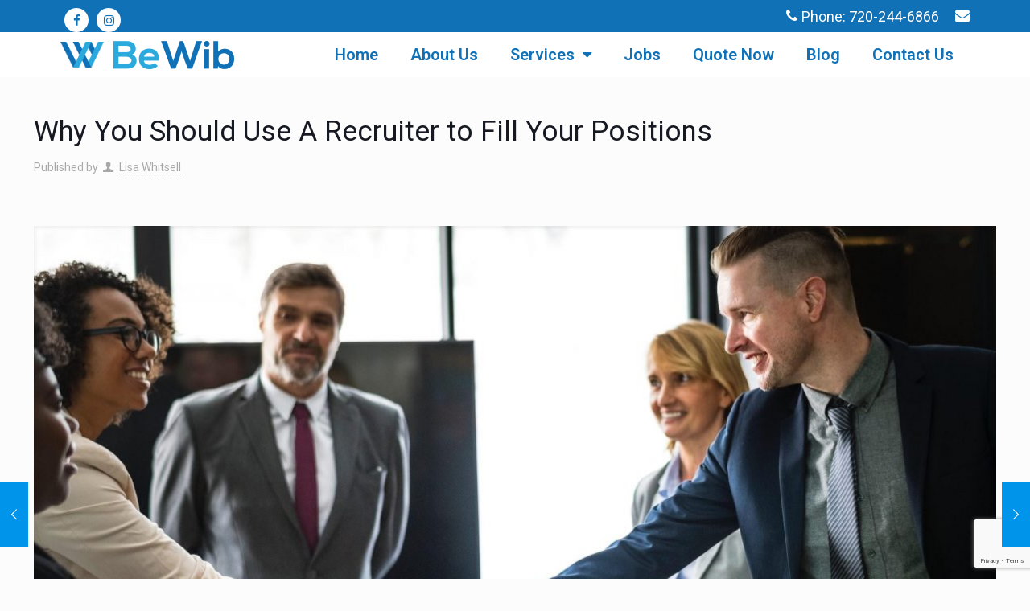

--- FILE ---
content_type: text/html; charset=utf-8
request_url: https://www.google.com/recaptcha/api2/anchor?ar=1&k=6LdwC9AUAAAAALhL9orddjFpbPKJtqXq1hlWOHgW&co=aHR0cHM6Ly9iZXdpYi5jb206NDQz&hl=en&v=PoyoqOPhxBO7pBk68S4YbpHZ&size=invisible&anchor-ms=20000&execute-ms=30000&cb=dc1t0ydgp1lf
body_size: 48832
content:
<!DOCTYPE HTML><html dir="ltr" lang="en"><head><meta http-equiv="Content-Type" content="text/html; charset=UTF-8">
<meta http-equiv="X-UA-Compatible" content="IE=edge">
<title>reCAPTCHA</title>
<style type="text/css">
/* cyrillic-ext */
@font-face {
  font-family: 'Roboto';
  font-style: normal;
  font-weight: 400;
  font-stretch: 100%;
  src: url(//fonts.gstatic.com/s/roboto/v48/KFO7CnqEu92Fr1ME7kSn66aGLdTylUAMa3GUBHMdazTgWw.woff2) format('woff2');
  unicode-range: U+0460-052F, U+1C80-1C8A, U+20B4, U+2DE0-2DFF, U+A640-A69F, U+FE2E-FE2F;
}
/* cyrillic */
@font-face {
  font-family: 'Roboto';
  font-style: normal;
  font-weight: 400;
  font-stretch: 100%;
  src: url(//fonts.gstatic.com/s/roboto/v48/KFO7CnqEu92Fr1ME7kSn66aGLdTylUAMa3iUBHMdazTgWw.woff2) format('woff2');
  unicode-range: U+0301, U+0400-045F, U+0490-0491, U+04B0-04B1, U+2116;
}
/* greek-ext */
@font-face {
  font-family: 'Roboto';
  font-style: normal;
  font-weight: 400;
  font-stretch: 100%;
  src: url(//fonts.gstatic.com/s/roboto/v48/KFO7CnqEu92Fr1ME7kSn66aGLdTylUAMa3CUBHMdazTgWw.woff2) format('woff2');
  unicode-range: U+1F00-1FFF;
}
/* greek */
@font-face {
  font-family: 'Roboto';
  font-style: normal;
  font-weight: 400;
  font-stretch: 100%;
  src: url(//fonts.gstatic.com/s/roboto/v48/KFO7CnqEu92Fr1ME7kSn66aGLdTylUAMa3-UBHMdazTgWw.woff2) format('woff2');
  unicode-range: U+0370-0377, U+037A-037F, U+0384-038A, U+038C, U+038E-03A1, U+03A3-03FF;
}
/* math */
@font-face {
  font-family: 'Roboto';
  font-style: normal;
  font-weight: 400;
  font-stretch: 100%;
  src: url(//fonts.gstatic.com/s/roboto/v48/KFO7CnqEu92Fr1ME7kSn66aGLdTylUAMawCUBHMdazTgWw.woff2) format('woff2');
  unicode-range: U+0302-0303, U+0305, U+0307-0308, U+0310, U+0312, U+0315, U+031A, U+0326-0327, U+032C, U+032F-0330, U+0332-0333, U+0338, U+033A, U+0346, U+034D, U+0391-03A1, U+03A3-03A9, U+03B1-03C9, U+03D1, U+03D5-03D6, U+03F0-03F1, U+03F4-03F5, U+2016-2017, U+2034-2038, U+203C, U+2040, U+2043, U+2047, U+2050, U+2057, U+205F, U+2070-2071, U+2074-208E, U+2090-209C, U+20D0-20DC, U+20E1, U+20E5-20EF, U+2100-2112, U+2114-2115, U+2117-2121, U+2123-214F, U+2190, U+2192, U+2194-21AE, U+21B0-21E5, U+21F1-21F2, U+21F4-2211, U+2213-2214, U+2216-22FF, U+2308-230B, U+2310, U+2319, U+231C-2321, U+2336-237A, U+237C, U+2395, U+239B-23B7, U+23D0, U+23DC-23E1, U+2474-2475, U+25AF, U+25B3, U+25B7, U+25BD, U+25C1, U+25CA, U+25CC, U+25FB, U+266D-266F, U+27C0-27FF, U+2900-2AFF, U+2B0E-2B11, U+2B30-2B4C, U+2BFE, U+3030, U+FF5B, U+FF5D, U+1D400-1D7FF, U+1EE00-1EEFF;
}
/* symbols */
@font-face {
  font-family: 'Roboto';
  font-style: normal;
  font-weight: 400;
  font-stretch: 100%;
  src: url(//fonts.gstatic.com/s/roboto/v48/KFO7CnqEu92Fr1ME7kSn66aGLdTylUAMaxKUBHMdazTgWw.woff2) format('woff2');
  unicode-range: U+0001-000C, U+000E-001F, U+007F-009F, U+20DD-20E0, U+20E2-20E4, U+2150-218F, U+2190, U+2192, U+2194-2199, U+21AF, U+21E6-21F0, U+21F3, U+2218-2219, U+2299, U+22C4-22C6, U+2300-243F, U+2440-244A, U+2460-24FF, U+25A0-27BF, U+2800-28FF, U+2921-2922, U+2981, U+29BF, U+29EB, U+2B00-2BFF, U+4DC0-4DFF, U+FFF9-FFFB, U+10140-1018E, U+10190-1019C, U+101A0, U+101D0-101FD, U+102E0-102FB, U+10E60-10E7E, U+1D2C0-1D2D3, U+1D2E0-1D37F, U+1F000-1F0FF, U+1F100-1F1AD, U+1F1E6-1F1FF, U+1F30D-1F30F, U+1F315, U+1F31C, U+1F31E, U+1F320-1F32C, U+1F336, U+1F378, U+1F37D, U+1F382, U+1F393-1F39F, U+1F3A7-1F3A8, U+1F3AC-1F3AF, U+1F3C2, U+1F3C4-1F3C6, U+1F3CA-1F3CE, U+1F3D4-1F3E0, U+1F3ED, U+1F3F1-1F3F3, U+1F3F5-1F3F7, U+1F408, U+1F415, U+1F41F, U+1F426, U+1F43F, U+1F441-1F442, U+1F444, U+1F446-1F449, U+1F44C-1F44E, U+1F453, U+1F46A, U+1F47D, U+1F4A3, U+1F4B0, U+1F4B3, U+1F4B9, U+1F4BB, U+1F4BF, U+1F4C8-1F4CB, U+1F4D6, U+1F4DA, U+1F4DF, U+1F4E3-1F4E6, U+1F4EA-1F4ED, U+1F4F7, U+1F4F9-1F4FB, U+1F4FD-1F4FE, U+1F503, U+1F507-1F50B, U+1F50D, U+1F512-1F513, U+1F53E-1F54A, U+1F54F-1F5FA, U+1F610, U+1F650-1F67F, U+1F687, U+1F68D, U+1F691, U+1F694, U+1F698, U+1F6AD, U+1F6B2, U+1F6B9-1F6BA, U+1F6BC, U+1F6C6-1F6CF, U+1F6D3-1F6D7, U+1F6E0-1F6EA, U+1F6F0-1F6F3, U+1F6F7-1F6FC, U+1F700-1F7FF, U+1F800-1F80B, U+1F810-1F847, U+1F850-1F859, U+1F860-1F887, U+1F890-1F8AD, U+1F8B0-1F8BB, U+1F8C0-1F8C1, U+1F900-1F90B, U+1F93B, U+1F946, U+1F984, U+1F996, U+1F9E9, U+1FA00-1FA6F, U+1FA70-1FA7C, U+1FA80-1FA89, U+1FA8F-1FAC6, U+1FACE-1FADC, U+1FADF-1FAE9, U+1FAF0-1FAF8, U+1FB00-1FBFF;
}
/* vietnamese */
@font-face {
  font-family: 'Roboto';
  font-style: normal;
  font-weight: 400;
  font-stretch: 100%;
  src: url(//fonts.gstatic.com/s/roboto/v48/KFO7CnqEu92Fr1ME7kSn66aGLdTylUAMa3OUBHMdazTgWw.woff2) format('woff2');
  unicode-range: U+0102-0103, U+0110-0111, U+0128-0129, U+0168-0169, U+01A0-01A1, U+01AF-01B0, U+0300-0301, U+0303-0304, U+0308-0309, U+0323, U+0329, U+1EA0-1EF9, U+20AB;
}
/* latin-ext */
@font-face {
  font-family: 'Roboto';
  font-style: normal;
  font-weight: 400;
  font-stretch: 100%;
  src: url(//fonts.gstatic.com/s/roboto/v48/KFO7CnqEu92Fr1ME7kSn66aGLdTylUAMa3KUBHMdazTgWw.woff2) format('woff2');
  unicode-range: U+0100-02BA, U+02BD-02C5, U+02C7-02CC, U+02CE-02D7, U+02DD-02FF, U+0304, U+0308, U+0329, U+1D00-1DBF, U+1E00-1E9F, U+1EF2-1EFF, U+2020, U+20A0-20AB, U+20AD-20C0, U+2113, U+2C60-2C7F, U+A720-A7FF;
}
/* latin */
@font-face {
  font-family: 'Roboto';
  font-style: normal;
  font-weight: 400;
  font-stretch: 100%;
  src: url(//fonts.gstatic.com/s/roboto/v48/KFO7CnqEu92Fr1ME7kSn66aGLdTylUAMa3yUBHMdazQ.woff2) format('woff2');
  unicode-range: U+0000-00FF, U+0131, U+0152-0153, U+02BB-02BC, U+02C6, U+02DA, U+02DC, U+0304, U+0308, U+0329, U+2000-206F, U+20AC, U+2122, U+2191, U+2193, U+2212, U+2215, U+FEFF, U+FFFD;
}
/* cyrillic-ext */
@font-face {
  font-family: 'Roboto';
  font-style: normal;
  font-weight: 500;
  font-stretch: 100%;
  src: url(//fonts.gstatic.com/s/roboto/v48/KFO7CnqEu92Fr1ME7kSn66aGLdTylUAMa3GUBHMdazTgWw.woff2) format('woff2');
  unicode-range: U+0460-052F, U+1C80-1C8A, U+20B4, U+2DE0-2DFF, U+A640-A69F, U+FE2E-FE2F;
}
/* cyrillic */
@font-face {
  font-family: 'Roboto';
  font-style: normal;
  font-weight: 500;
  font-stretch: 100%;
  src: url(//fonts.gstatic.com/s/roboto/v48/KFO7CnqEu92Fr1ME7kSn66aGLdTylUAMa3iUBHMdazTgWw.woff2) format('woff2');
  unicode-range: U+0301, U+0400-045F, U+0490-0491, U+04B0-04B1, U+2116;
}
/* greek-ext */
@font-face {
  font-family: 'Roboto';
  font-style: normal;
  font-weight: 500;
  font-stretch: 100%;
  src: url(//fonts.gstatic.com/s/roboto/v48/KFO7CnqEu92Fr1ME7kSn66aGLdTylUAMa3CUBHMdazTgWw.woff2) format('woff2');
  unicode-range: U+1F00-1FFF;
}
/* greek */
@font-face {
  font-family: 'Roboto';
  font-style: normal;
  font-weight: 500;
  font-stretch: 100%;
  src: url(//fonts.gstatic.com/s/roboto/v48/KFO7CnqEu92Fr1ME7kSn66aGLdTylUAMa3-UBHMdazTgWw.woff2) format('woff2');
  unicode-range: U+0370-0377, U+037A-037F, U+0384-038A, U+038C, U+038E-03A1, U+03A3-03FF;
}
/* math */
@font-face {
  font-family: 'Roboto';
  font-style: normal;
  font-weight: 500;
  font-stretch: 100%;
  src: url(//fonts.gstatic.com/s/roboto/v48/KFO7CnqEu92Fr1ME7kSn66aGLdTylUAMawCUBHMdazTgWw.woff2) format('woff2');
  unicode-range: U+0302-0303, U+0305, U+0307-0308, U+0310, U+0312, U+0315, U+031A, U+0326-0327, U+032C, U+032F-0330, U+0332-0333, U+0338, U+033A, U+0346, U+034D, U+0391-03A1, U+03A3-03A9, U+03B1-03C9, U+03D1, U+03D5-03D6, U+03F0-03F1, U+03F4-03F5, U+2016-2017, U+2034-2038, U+203C, U+2040, U+2043, U+2047, U+2050, U+2057, U+205F, U+2070-2071, U+2074-208E, U+2090-209C, U+20D0-20DC, U+20E1, U+20E5-20EF, U+2100-2112, U+2114-2115, U+2117-2121, U+2123-214F, U+2190, U+2192, U+2194-21AE, U+21B0-21E5, U+21F1-21F2, U+21F4-2211, U+2213-2214, U+2216-22FF, U+2308-230B, U+2310, U+2319, U+231C-2321, U+2336-237A, U+237C, U+2395, U+239B-23B7, U+23D0, U+23DC-23E1, U+2474-2475, U+25AF, U+25B3, U+25B7, U+25BD, U+25C1, U+25CA, U+25CC, U+25FB, U+266D-266F, U+27C0-27FF, U+2900-2AFF, U+2B0E-2B11, U+2B30-2B4C, U+2BFE, U+3030, U+FF5B, U+FF5D, U+1D400-1D7FF, U+1EE00-1EEFF;
}
/* symbols */
@font-face {
  font-family: 'Roboto';
  font-style: normal;
  font-weight: 500;
  font-stretch: 100%;
  src: url(//fonts.gstatic.com/s/roboto/v48/KFO7CnqEu92Fr1ME7kSn66aGLdTylUAMaxKUBHMdazTgWw.woff2) format('woff2');
  unicode-range: U+0001-000C, U+000E-001F, U+007F-009F, U+20DD-20E0, U+20E2-20E4, U+2150-218F, U+2190, U+2192, U+2194-2199, U+21AF, U+21E6-21F0, U+21F3, U+2218-2219, U+2299, U+22C4-22C6, U+2300-243F, U+2440-244A, U+2460-24FF, U+25A0-27BF, U+2800-28FF, U+2921-2922, U+2981, U+29BF, U+29EB, U+2B00-2BFF, U+4DC0-4DFF, U+FFF9-FFFB, U+10140-1018E, U+10190-1019C, U+101A0, U+101D0-101FD, U+102E0-102FB, U+10E60-10E7E, U+1D2C0-1D2D3, U+1D2E0-1D37F, U+1F000-1F0FF, U+1F100-1F1AD, U+1F1E6-1F1FF, U+1F30D-1F30F, U+1F315, U+1F31C, U+1F31E, U+1F320-1F32C, U+1F336, U+1F378, U+1F37D, U+1F382, U+1F393-1F39F, U+1F3A7-1F3A8, U+1F3AC-1F3AF, U+1F3C2, U+1F3C4-1F3C6, U+1F3CA-1F3CE, U+1F3D4-1F3E0, U+1F3ED, U+1F3F1-1F3F3, U+1F3F5-1F3F7, U+1F408, U+1F415, U+1F41F, U+1F426, U+1F43F, U+1F441-1F442, U+1F444, U+1F446-1F449, U+1F44C-1F44E, U+1F453, U+1F46A, U+1F47D, U+1F4A3, U+1F4B0, U+1F4B3, U+1F4B9, U+1F4BB, U+1F4BF, U+1F4C8-1F4CB, U+1F4D6, U+1F4DA, U+1F4DF, U+1F4E3-1F4E6, U+1F4EA-1F4ED, U+1F4F7, U+1F4F9-1F4FB, U+1F4FD-1F4FE, U+1F503, U+1F507-1F50B, U+1F50D, U+1F512-1F513, U+1F53E-1F54A, U+1F54F-1F5FA, U+1F610, U+1F650-1F67F, U+1F687, U+1F68D, U+1F691, U+1F694, U+1F698, U+1F6AD, U+1F6B2, U+1F6B9-1F6BA, U+1F6BC, U+1F6C6-1F6CF, U+1F6D3-1F6D7, U+1F6E0-1F6EA, U+1F6F0-1F6F3, U+1F6F7-1F6FC, U+1F700-1F7FF, U+1F800-1F80B, U+1F810-1F847, U+1F850-1F859, U+1F860-1F887, U+1F890-1F8AD, U+1F8B0-1F8BB, U+1F8C0-1F8C1, U+1F900-1F90B, U+1F93B, U+1F946, U+1F984, U+1F996, U+1F9E9, U+1FA00-1FA6F, U+1FA70-1FA7C, U+1FA80-1FA89, U+1FA8F-1FAC6, U+1FACE-1FADC, U+1FADF-1FAE9, U+1FAF0-1FAF8, U+1FB00-1FBFF;
}
/* vietnamese */
@font-face {
  font-family: 'Roboto';
  font-style: normal;
  font-weight: 500;
  font-stretch: 100%;
  src: url(//fonts.gstatic.com/s/roboto/v48/KFO7CnqEu92Fr1ME7kSn66aGLdTylUAMa3OUBHMdazTgWw.woff2) format('woff2');
  unicode-range: U+0102-0103, U+0110-0111, U+0128-0129, U+0168-0169, U+01A0-01A1, U+01AF-01B0, U+0300-0301, U+0303-0304, U+0308-0309, U+0323, U+0329, U+1EA0-1EF9, U+20AB;
}
/* latin-ext */
@font-face {
  font-family: 'Roboto';
  font-style: normal;
  font-weight: 500;
  font-stretch: 100%;
  src: url(//fonts.gstatic.com/s/roboto/v48/KFO7CnqEu92Fr1ME7kSn66aGLdTylUAMa3KUBHMdazTgWw.woff2) format('woff2');
  unicode-range: U+0100-02BA, U+02BD-02C5, U+02C7-02CC, U+02CE-02D7, U+02DD-02FF, U+0304, U+0308, U+0329, U+1D00-1DBF, U+1E00-1E9F, U+1EF2-1EFF, U+2020, U+20A0-20AB, U+20AD-20C0, U+2113, U+2C60-2C7F, U+A720-A7FF;
}
/* latin */
@font-face {
  font-family: 'Roboto';
  font-style: normal;
  font-weight: 500;
  font-stretch: 100%;
  src: url(//fonts.gstatic.com/s/roboto/v48/KFO7CnqEu92Fr1ME7kSn66aGLdTylUAMa3yUBHMdazQ.woff2) format('woff2');
  unicode-range: U+0000-00FF, U+0131, U+0152-0153, U+02BB-02BC, U+02C6, U+02DA, U+02DC, U+0304, U+0308, U+0329, U+2000-206F, U+20AC, U+2122, U+2191, U+2193, U+2212, U+2215, U+FEFF, U+FFFD;
}
/* cyrillic-ext */
@font-face {
  font-family: 'Roboto';
  font-style: normal;
  font-weight: 900;
  font-stretch: 100%;
  src: url(//fonts.gstatic.com/s/roboto/v48/KFO7CnqEu92Fr1ME7kSn66aGLdTylUAMa3GUBHMdazTgWw.woff2) format('woff2');
  unicode-range: U+0460-052F, U+1C80-1C8A, U+20B4, U+2DE0-2DFF, U+A640-A69F, U+FE2E-FE2F;
}
/* cyrillic */
@font-face {
  font-family: 'Roboto';
  font-style: normal;
  font-weight: 900;
  font-stretch: 100%;
  src: url(//fonts.gstatic.com/s/roboto/v48/KFO7CnqEu92Fr1ME7kSn66aGLdTylUAMa3iUBHMdazTgWw.woff2) format('woff2');
  unicode-range: U+0301, U+0400-045F, U+0490-0491, U+04B0-04B1, U+2116;
}
/* greek-ext */
@font-face {
  font-family: 'Roboto';
  font-style: normal;
  font-weight: 900;
  font-stretch: 100%;
  src: url(//fonts.gstatic.com/s/roboto/v48/KFO7CnqEu92Fr1ME7kSn66aGLdTylUAMa3CUBHMdazTgWw.woff2) format('woff2');
  unicode-range: U+1F00-1FFF;
}
/* greek */
@font-face {
  font-family: 'Roboto';
  font-style: normal;
  font-weight: 900;
  font-stretch: 100%;
  src: url(//fonts.gstatic.com/s/roboto/v48/KFO7CnqEu92Fr1ME7kSn66aGLdTylUAMa3-UBHMdazTgWw.woff2) format('woff2');
  unicode-range: U+0370-0377, U+037A-037F, U+0384-038A, U+038C, U+038E-03A1, U+03A3-03FF;
}
/* math */
@font-face {
  font-family: 'Roboto';
  font-style: normal;
  font-weight: 900;
  font-stretch: 100%;
  src: url(//fonts.gstatic.com/s/roboto/v48/KFO7CnqEu92Fr1ME7kSn66aGLdTylUAMawCUBHMdazTgWw.woff2) format('woff2');
  unicode-range: U+0302-0303, U+0305, U+0307-0308, U+0310, U+0312, U+0315, U+031A, U+0326-0327, U+032C, U+032F-0330, U+0332-0333, U+0338, U+033A, U+0346, U+034D, U+0391-03A1, U+03A3-03A9, U+03B1-03C9, U+03D1, U+03D5-03D6, U+03F0-03F1, U+03F4-03F5, U+2016-2017, U+2034-2038, U+203C, U+2040, U+2043, U+2047, U+2050, U+2057, U+205F, U+2070-2071, U+2074-208E, U+2090-209C, U+20D0-20DC, U+20E1, U+20E5-20EF, U+2100-2112, U+2114-2115, U+2117-2121, U+2123-214F, U+2190, U+2192, U+2194-21AE, U+21B0-21E5, U+21F1-21F2, U+21F4-2211, U+2213-2214, U+2216-22FF, U+2308-230B, U+2310, U+2319, U+231C-2321, U+2336-237A, U+237C, U+2395, U+239B-23B7, U+23D0, U+23DC-23E1, U+2474-2475, U+25AF, U+25B3, U+25B7, U+25BD, U+25C1, U+25CA, U+25CC, U+25FB, U+266D-266F, U+27C0-27FF, U+2900-2AFF, U+2B0E-2B11, U+2B30-2B4C, U+2BFE, U+3030, U+FF5B, U+FF5D, U+1D400-1D7FF, U+1EE00-1EEFF;
}
/* symbols */
@font-face {
  font-family: 'Roboto';
  font-style: normal;
  font-weight: 900;
  font-stretch: 100%;
  src: url(//fonts.gstatic.com/s/roboto/v48/KFO7CnqEu92Fr1ME7kSn66aGLdTylUAMaxKUBHMdazTgWw.woff2) format('woff2');
  unicode-range: U+0001-000C, U+000E-001F, U+007F-009F, U+20DD-20E0, U+20E2-20E4, U+2150-218F, U+2190, U+2192, U+2194-2199, U+21AF, U+21E6-21F0, U+21F3, U+2218-2219, U+2299, U+22C4-22C6, U+2300-243F, U+2440-244A, U+2460-24FF, U+25A0-27BF, U+2800-28FF, U+2921-2922, U+2981, U+29BF, U+29EB, U+2B00-2BFF, U+4DC0-4DFF, U+FFF9-FFFB, U+10140-1018E, U+10190-1019C, U+101A0, U+101D0-101FD, U+102E0-102FB, U+10E60-10E7E, U+1D2C0-1D2D3, U+1D2E0-1D37F, U+1F000-1F0FF, U+1F100-1F1AD, U+1F1E6-1F1FF, U+1F30D-1F30F, U+1F315, U+1F31C, U+1F31E, U+1F320-1F32C, U+1F336, U+1F378, U+1F37D, U+1F382, U+1F393-1F39F, U+1F3A7-1F3A8, U+1F3AC-1F3AF, U+1F3C2, U+1F3C4-1F3C6, U+1F3CA-1F3CE, U+1F3D4-1F3E0, U+1F3ED, U+1F3F1-1F3F3, U+1F3F5-1F3F7, U+1F408, U+1F415, U+1F41F, U+1F426, U+1F43F, U+1F441-1F442, U+1F444, U+1F446-1F449, U+1F44C-1F44E, U+1F453, U+1F46A, U+1F47D, U+1F4A3, U+1F4B0, U+1F4B3, U+1F4B9, U+1F4BB, U+1F4BF, U+1F4C8-1F4CB, U+1F4D6, U+1F4DA, U+1F4DF, U+1F4E3-1F4E6, U+1F4EA-1F4ED, U+1F4F7, U+1F4F9-1F4FB, U+1F4FD-1F4FE, U+1F503, U+1F507-1F50B, U+1F50D, U+1F512-1F513, U+1F53E-1F54A, U+1F54F-1F5FA, U+1F610, U+1F650-1F67F, U+1F687, U+1F68D, U+1F691, U+1F694, U+1F698, U+1F6AD, U+1F6B2, U+1F6B9-1F6BA, U+1F6BC, U+1F6C6-1F6CF, U+1F6D3-1F6D7, U+1F6E0-1F6EA, U+1F6F0-1F6F3, U+1F6F7-1F6FC, U+1F700-1F7FF, U+1F800-1F80B, U+1F810-1F847, U+1F850-1F859, U+1F860-1F887, U+1F890-1F8AD, U+1F8B0-1F8BB, U+1F8C0-1F8C1, U+1F900-1F90B, U+1F93B, U+1F946, U+1F984, U+1F996, U+1F9E9, U+1FA00-1FA6F, U+1FA70-1FA7C, U+1FA80-1FA89, U+1FA8F-1FAC6, U+1FACE-1FADC, U+1FADF-1FAE9, U+1FAF0-1FAF8, U+1FB00-1FBFF;
}
/* vietnamese */
@font-face {
  font-family: 'Roboto';
  font-style: normal;
  font-weight: 900;
  font-stretch: 100%;
  src: url(//fonts.gstatic.com/s/roboto/v48/KFO7CnqEu92Fr1ME7kSn66aGLdTylUAMa3OUBHMdazTgWw.woff2) format('woff2');
  unicode-range: U+0102-0103, U+0110-0111, U+0128-0129, U+0168-0169, U+01A0-01A1, U+01AF-01B0, U+0300-0301, U+0303-0304, U+0308-0309, U+0323, U+0329, U+1EA0-1EF9, U+20AB;
}
/* latin-ext */
@font-face {
  font-family: 'Roboto';
  font-style: normal;
  font-weight: 900;
  font-stretch: 100%;
  src: url(//fonts.gstatic.com/s/roboto/v48/KFO7CnqEu92Fr1ME7kSn66aGLdTylUAMa3KUBHMdazTgWw.woff2) format('woff2');
  unicode-range: U+0100-02BA, U+02BD-02C5, U+02C7-02CC, U+02CE-02D7, U+02DD-02FF, U+0304, U+0308, U+0329, U+1D00-1DBF, U+1E00-1E9F, U+1EF2-1EFF, U+2020, U+20A0-20AB, U+20AD-20C0, U+2113, U+2C60-2C7F, U+A720-A7FF;
}
/* latin */
@font-face {
  font-family: 'Roboto';
  font-style: normal;
  font-weight: 900;
  font-stretch: 100%;
  src: url(//fonts.gstatic.com/s/roboto/v48/KFO7CnqEu92Fr1ME7kSn66aGLdTylUAMa3yUBHMdazQ.woff2) format('woff2');
  unicode-range: U+0000-00FF, U+0131, U+0152-0153, U+02BB-02BC, U+02C6, U+02DA, U+02DC, U+0304, U+0308, U+0329, U+2000-206F, U+20AC, U+2122, U+2191, U+2193, U+2212, U+2215, U+FEFF, U+FFFD;
}

</style>
<link rel="stylesheet" type="text/css" href="https://www.gstatic.com/recaptcha/releases/PoyoqOPhxBO7pBk68S4YbpHZ/styles__ltr.css">
<script nonce="fbDRtKdhZr5KNDhqyWMSNA" type="text/javascript">window['__recaptcha_api'] = 'https://www.google.com/recaptcha/api2/';</script>
<script type="text/javascript" src="https://www.gstatic.com/recaptcha/releases/PoyoqOPhxBO7pBk68S4YbpHZ/recaptcha__en.js" nonce="fbDRtKdhZr5KNDhqyWMSNA">
      
    </script></head>
<body><div id="rc-anchor-alert" class="rc-anchor-alert"></div>
<input type="hidden" id="recaptcha-token" value="[base64]">
<script type="text/javascript" nonce="fbDRtKdhZr5KNDhqyWMSNA">
      recaptcha.anchor.Main.init("[\x22ainput\x22,[\x22bgdata\x22,\x22\x22,\[base64]/[base64]/[base64]/KE4oMTI0LHYsdi5HKSxMWihsLHYpKTpOKDEyNCx2LGwpLFYpLHYpLFQpKSxGKDE3MSx2KX0scjc9ZnVuY3Rpb24obCl7cmV0dXJuIGx9LEM9ZnVuY3Rpb24obCxWLHYpe04odixsLFYpLFZbYWtdPTI3OTZ9LG49ZnVuY3Rpb24obCxWKXtWLlg9KChWLlg/[base64]/[base64]/[base64]/[base64]/[base64]/[base64]/[base64]/[base64]/[base64]/[base64]/[base64]\\u003d\x22,\[base64]\\u003d\x22,\x22w4Y5wrfCtlHCksKlGMOhw43DrSQGwpdYwohSwrlCwrLDq2bDv3rCgE9Pw6zCk8OxwpnDmVjCkMOlw7XDnWvCjRLCmA3DksOLfkjDnhLDrMOUwo/ClcKCMMK1S8KHNMODEcOVw4rCmcOYwobCrl4tIRAdQlFcasKLJsOZw6rDo8OGwpRfwqPDj2wpNcKycTJHFMO/TkZtw7gtwqEECMKMdMOXCsKHesOmM8K+w58FeG/DvcOQw6E/b8KMwrd1w53Cm2/[base64]/w48nw5HDicOBwpw4wqnDinjCksODE8KnwpZeBBIFAQHCpjonEw7DlDzCgXkMwqMpw5/CoQQAUsKGL8OjQcK2w7bDiEp0GW/CksOlwqMOw6YpwqzCjcKCwpVvRUgmJ8K/ZMKGwrBqw55OwpUaVMKiwqlgw6tYwrcZw7vDrcO1H8O/UCl4w5zCp8KAM8O2Lx3Cg8O8w6nDksKcwqQmfcKJworCrhHDnMKpw5/DvsOMX8OewpHCssO4EsKQwo/[base64]/aMKfw54pw7/ClAMrwq44Q8OFw5UYwqwKFsOUWcK+w7bDoMKWYcKMwrABw7fDq8K9Mi4JL8K5DBLCj8O8wqR1w55Fwq80wq7DrsOeUcKXw5DCicKxwq0xUWTDkcKNw4bCkcKMFCVsw7DDocKCF0HCrMOawobDvcOpw6fCuMOuw402w6/[base64]/DisK8DAMew4fDrsO4dBs3w6pWVsOywrXDncOnwokFwolnwp7CusKOIsOgDkojGMO3wpAHwrTCh8K2VcO4wonCr1nDq8KDesKUecKMw5lJw7fDoBpew6jDs8Oiw5nDvG/Cr8OecMOoHUdqFhsuUwVLw7BwWMKjA8OkwpTCtsO4w4DCuRvDmMKGOlzCvnDCk8OqwqVHJhMxwqVfw7Bhw6nCnMKKwpzCu8OTS8O+O00sw6wiwpN9wqU+w6/DqsOaa0LCnsK3QjjCpzrDjy7DnsODwp7DrsOATcKCY8OEw6MZMMOLLcK8wp0qclrDnX/[base64]/[base64]/w4rDg8OLEsK2QcOXdhjDsMKUaR7CtsKYGFgAH8OCw6jDrwzDnUsSHcK3QGzCucKSVB04bMO9w4bDlMOlHWRPwr/DtjXDtcKwwp3CosOaw5wTwrnCkCAIw4xKwr5Ww4sVZAjChMK/wp8cwpRVP3Egw54UE8OJw4nDrg1zEcO2f8KIGMK2w4XDl8OfOsKQB8KFw7PCiAHDn07CvRLCksK0wo/[base64]/DrsK9OMOJw7zCsh85OMKcTsKuw5LClHUsWk/CiDASb8KmFsK4wrldPQXClcOhESV0XgApQTxAIsO0P2fCgAzDnlwzwrbCj3RUw6tFwr7ClkfCjDRbKUbDoMOIakvDp1daw6/[base64]/CqCAjT8OvBzvDk2gAN8OFZcOowpBUSsO/XMKiXsOsw6sIejA+a2rCqmvCghvCtHlhUmPCusOxwq/[base64]/DoEbDg8KFTcOzw4cWw5zDhEvDkcOkOWEQBMO6aMKXKV3Ds8OJPWdcLMKkw4cNC1PDjApRwo9BKMOtGCx0w4nDgVLClcO9wqNqTMOcwrPCjyoEw71qeMOHMCTCmUXDolcyaybDpcKDw5jDqCVfOF8tYsKrwr4vw6haw5/DqXgWOADCgjrDscKQXx/Dj8OswrYiw4UOwopvw51lW8KHSGhTfsOAwpDCqUw+w6/[base64]/[base64]/Dj8K8GRtrd8OLJsOhwoPDsg3DlcKWwr3CjcOcXMOQf8KhSsOkw7/CtW3DhlRBwonCjndWPxlqwqEqR1UgwrbCpljDrsOmI8O/[base64]/DpGvCqHfCn8O/[base64]/CjsO2w6DCu8KRKMO3w4xLRcOMVsKUVnZLFT/DsA4Qw4gEwqfDocOtIcOfUcOTfzhSXgHDvw4HwqrDo0fCqztPcUg1w5xdeMKiw4N/[base64]/DpcO9w4bDgSZXfcOTwplzwrFNw7ciw6TCmmM2HgvDsnXDhcO+bcOEwrp3wozDgMOUwpzDgsOTDU1xRXfClm4HwpbDgTclNMOLM8KEw4PDosOSwp/DssK0wqI1U8OVwpnCvMK6UMKdw44fMsKTwr/[base64]/DiAEKw5pIYAHCvMKYwoHDoBfCgXDChMKhwqVYw4c6w6kDwoEuwqbDlz4eDMOKKMONw7rCvi9Tw7UiwpV+DMK6w6nClDnDhMKWIMOXIMKpw4TDmArDizYaw4/Dh8OIw4hcwrxkw4zDscOVKi3Cn0BXGBfCvCXCsFPCrDcVMQXCscKiNlZWwobChAfDisOsBMK9MDZwccOvSMKMw4nClDXCjcKCOMO+w6XDo8Klw5BBA3bCk8O0w6dBw4/CmsKECcKhLsKnwp/Di8KvwqNpW8KzRMKlCcKZwqlHw7NvZGN6WyfCpMKiEWTCusOyw5NDw47DhMO0elvDgktVwp/Cgx0wHGIeIMKDVcKHB0daw6LDjlxmw6nCuAJzCsK8RQPDrMOOwqgiw5pewr0swrDCusODwqPDhkLCvFZiw71UZ8OdQUTDgMO5dcOOFRPDji1Mw7PCnUjCgMO9wqDCggBbPibCmsKqwpFpecOUwqxrwrvCqg/DpD8lw782w4UIwoXDpApcw6YNDMKVOS9hSAPDtMOgZB3CiMOUwpJKwoFTw53CqsO0w7gaf8O7wr8CXx3Dj8Kqw44RwogjfcOkw4FfIcKPwoTCmW/DrlfCs8Onwq8DYWkGw41UcMK8YS4NwrMQTsKzwqnCon5GBcKOXsKXf8KkDsOvLy/DkULDssKcfcKFImN3w4M5JX7DusK6wopoccKhM8Kmw6LDiA/CuDfDliFaBMKwJ8KAwonDtEjDhDxvdXvDhTJhwrxWwqhvwrXCpUzDsMKeCmXDhcKMwrRKDsOow7XDvnnDvcKjwoUYwpcDUcKwesO+AcK9OMKsFsO9LXjCrAzDnsOww4/DuHnCiTY/[base64]/CpALCrEPClsKCw7HDrgJWw71Fw5wXBcO9w4jDkFNrwroAKkxIw7sQD8OHJUzDpyUfw5Mdw6DCt3ZcbzBdwpUAUcOxH2FWE8KWXsOsM2xKw6XDsMKywpdtfGrCjRvDoUjDqggROz/Clh3CjMKTCcOGwqQdSzEdw5AcFnfClgdTVSNKADR3CA06w6QUw7ZuwokCIcKDV8O2VxvDt1N+bALCicOawrPCj8OpwotyWsOeO2TDrCTDrGMOwp9SBsKvSyE2wqsAwr/[base64]/DnTHDrsKtfBDCmU11UBbDscK5ecKtwppMw73DocO+wpLCn8KAB8KawoYJwq7Dpz/CicO0wqXDrsK2wpQywrxTb151wpcOdcOYCsOCw7gRw7LCkcKJw4dkP27CmcOsw6DCgjvDksK5N8OUw6/DjcOew4DCgcKGw6HCnDsbOHcRAMOuZzvDqjXCmHYJXVhlU8Obw7jDvcK4fMOvw7kxCsKoNMKIwpYWwqNUTMKMw50OwqbCqFpxAl8wwp/DrkHDk8OzZnDCisOxw6Jqwp/CuVzDmA4VwpE6DMONw6c4wp8adjLCl8Khw6owwrPDsiXCnElyGQLDt8OnKwIawoc+wp9VbzTDpUnDnsKIw6wMw5vDmF4Xw50pwqRhYHfCp8KqwqAfwpk6wqF4w7BNw5pEwqU6fVwwwqvCvF7Dr8KDwqLCuFIzN8K3w4jDq8K5M0kaG2/Cu8K/[base64]/DvcO0SGtew4jDlsOyw6cGwqjDtDHCjmbDvHXDvmB0BjLCksO3w4J/dMKTJjJWw7FJw64wwqLCqzchNMO4w6bDtMKbwovDv8KzGMK3NsOHHsOZMcKgAsOZw77CisO3b8KTWmhnwr/CuMKxXMKHGsOmAh3DvhTCo8OMwpTDjcOxFn1Ww6DDnsKFwr89w7/DlsO9wpbDo8OJIl/[base64]/Cl2IrdcOQHDnDmE/DvnsmKABOw5xew5FKw4BMw6XDqjTCi8KVw7g8IcKvO1LDlRQRwrnCk8O/[base64]/DtEbDq2g8w4USFMOeYMO+w4vCrhnDuwoqNMOMwr5hZcO/[base64]/w4XCmMOEIzHCrsKMwp3Dv8OawpAEBUA+worDvcKbwoJWOcKAwr3DosKkEMO4wq/ChcKyw7DCqmltbcKMwr5DwqVjIMKfw5rCkcK2IXHCqsKWcH7Ci8KPIm3Cp8Kcw7TDsSvDkD/[base64]/CvRTDjRFXw7vDhmvCqFzDvGNGw7JqwoDCuTpld3DCjV7DgMKVw5lZw5FTGsKMw6bDkVbDr8Ozwq5HwonDqMOmw6DChwzDm8KDw4QwSsOCVyvCpcOpw4Z6bX5Dw50FUsOow5rCpn7DsMOrw5PCig/Cm8O7cw3Dkm7CtDTCrhRrJcKuZsKsUMKMecKxw6NAScKbdElewqRTAMKOw4PDukkCA1Eld18ZwpTDv8Kww5ludsOsHEsUaxQkc8KxLXl3BB1NLCRLw5MaY8Otw68Ew7zDqcOAwqNyOhFLIcKVw411wrvCq8ONQMO/WsOgw5/CjMODF1YCwp/CusKNK8K/bsKnwrPCgcOhw7xoDVsmcMOucUp1e3Auw6DCl8KLShZLbmAUEcO4wq0TwrREw79tw7t+w6vDqlgKJcKRw7wMW8OlwrDDqwwwwpjDqHjCrcOTM0jCrcOmaTEYw7Jew454w5ZmV8Koc8OfB1rDq8OJSsKMGwYaXcK7wqQ9wp9TG8OYd2JpwprCjUwND8KzMH/DmkzDhsKhw6vCiD1tSMKeE8KNDAzDi8OuaibCo8OnfGjCg8K9aHvDlcKCJljCtA3DpVnCgjfDgCrDt2Qzw6HCqsK7eMK5w6YTwpR5wr7CjMKTFGdxAS9/wrvDocKcw5ogw5XCpG7CvCMwDmrCncKfDkXDisOOAGzCqsKKcUrDnynDrMOLCz/[base64]/CscK+M8Oaw4zDuVIuw55cw4wSwqXCuBgEwoDDlcOiw75xw5/DiMKRw7cZfMOSwp/CvB1CZcKWA8OrHF8ew7daT2TDhsOlR8K3wqBIW8KvZFfCi2zDssK8w4vCvcKGwrgxAMKqV8OhwqDCqMKAw75ew5bCuyXCt8KSw7w1SA5lBDwxwpLCpcK7Y8OjcMKPO2/CoTLCrMKbw78AwpsAF8O1Wwlnw5HCisKrcU9EeTrDkcKUFiTDhk5Pe8OlHcKCIgIjwpvDl8OswpfDpBEsQsOjw4HCrMK5w40pw75Bw49wwo/DjcOhfMOAEsOww7JJw5BvXsOuNzU1w7zClGAWw77CtG8Fw67CkA3ClkcOw5jClsOTwrtNARHDssOowqEhOcKEBsKqwpVSGcO+LhUTdizCusKYWcKCZ8OuGytKYsOqMcKBSkVoNCvDscOkw4FQW8OHQGRIEnFQw6TChsOFb0/DjQLDjinDpwXCssOxwocrNMOcwpLClxLCs8KxVizDk0kaTihrUsKMRsKXdh/DmQJ2w7tbCwDCtMKLw7/DkMORAwJZw4LDixIREHbCvcKSwojChcO8w53DmMOSw7fDsMOBwrttMGnCr8KNaH0MBsK6w709w6PDmMKIw6/DpknDk8O8wojCv8Knwr0EZcKrBVrDvcKMdsKDbcOYw5LDvzRvwrFLw4AiVsKFGQrDucKUw6zDo3bDpMOXwojCv8OxQSAOw4/[base64]/CmXQHKhINOcOmDE7Cg8OQQgzDtcKaw5TDssKww6TCscOADcOawqPDvsOCTcK1WcKAwqElIHPCiUBha8Kgw6DDpsKWd8OIXcK+w4kkDAfChTPDgD9kAw1tVhx2e3MKwrIVw58ywqbChsKXKMKAw4jDk3VAOVcOc8KWSyLDj8Kxw4zDmcK4a1/Cu8O3MlrCjsKeDFLDnCZmwqbDt3AywpbDjjNpCDzDqcOeaF8pZ3Z8wrvCuh9PVwk4wqUSa8OVwoFWTcKxwrg0w7kKZsOVwpLDl3AgwonDiUfCmsKzbWbDp8KhQcOqXsOZwqTDvcKWDkgzw5rChCAsBsKFwp5SZDfDoxsCw41lP2QIw5jCpHQewoPDkMObXcKNw7/Cg3vCuH9+w5bDpC8vex5cQkfClSYgLMOWTljDpsKhwpkLeic3w64cwqAKVU3DtcK4D2JsTjIGwqHCk8KvFi7Cs1HDgkkiWcOGesK7wrYKwoDCp8KFw6nCuMOVw5w+OsK0wrRWP8KOw6/Cj2zDk8OSwpvCslROwqnCqV/CsiTCr8O5UwPCvUtuw6/Ctgsfw6XDusKkwoXDkB3DucKLw5FkwrvCmFDCjcKncF58w4XCkxPDq8O4S8KRRcOQLlbCl3BvMsK2ZcOzCjLCrMODwotKAGDDrG41R8KXw4PDr8K1OMOWEsOMMsKQw6vCjWnDnCLDvcKJbsKcw5FwwqfCmw59LU/DoTDCpVFTCX1IwqrDv3HCk8OMFD/Cn8KFYcKtUsKkT2LCtcKgw77DlcO5DRrCqF/Dq3M+w5vCvMKBw7LCrMK5woRcRBnDucKSwr1vK8Ouw6HDigfDgsKiw4fDv1BLYcOuwqMFVMKowqLCuFd3NnXCoEAiw5bCg8K1w7AjBynChF8lw7/CkywvHmzDgD1RccOkwoVlL8OeMCxVw7PDqcKgw63DocK7w6HDv3bCisOqwojCvhHDisO3w77DncKLw4liSxvDnsKxwqbDkMOEABd+KTTDjsOfw7YnbsOmXcOiw60PW8K+w5wmwrrCosO/w5/DrcK3wrvCpCDDpg3CqnbDgsOdT8K1dsOoaMOZw4jDnMOVDFvCrl9Hwqw4w5Y1w6zCgsK/wo1vwqXCiVdpaz4FwoYsw4DDlCvCvU1bwpXCpx9MDAHDiXV0w7fCrCjChsKwR1BjAcOYw6zCrsK5w5kHG8Ksw5PCuDrClx7DomYZw7YzZ0N5w49owq5bw50KCcK8QW7DicO5eBbDk1XCmi/DksKcagkdw7jCqsOOeR7Dm8KsH8KjwqQ+LsOAw4VtG3lbYlIawp/ClsK2dsKjwqzCjsO3d8Olw4RyAcOhUmTCj2nDlHvCosKBw4/CjhYcw5Z3B8OYbMK/ScKWQ8OiUQ/CnMOyw5MZcQnDrS1ywqzCkSl8w4dKXXhow5Inw5tbwqvDjsKTPsKPVipWw6szF8Kowq7CnsO4d0zCt34cw5Zjw5rDmcOjOnPDkcOOW3TDiMO5wpfCgMOiw5bCs8KuTsOkC0DClcK5UcK/woIafxvDisOAwrV9JcKJw53DsyAlfMKxUsKSwrfCgsKVMRHDsMKER8O+wrLDiVXDhkTDqsOITl0ewp/DmMKMfT8QwpxbwpV3TcKZwoJCb8K8wp3CtR3CvyIFT8KKw43CpQNjw4HCpHtWw4pLw60Cw6MjLG/CixrCmGfDtsOIYsKqIMK8w53CjsKswr4xwqvDlsK5E8KIw6tew4IOYjUSKR06woTCpsKzDB/DucKZWcK3EcKYLlnCgsOCw4bDgVU0SgPDj8KtXsOXwoUbQjXDiR5OwpHDpRDCjWLDhMO6FsOXUX7DgWDCihvDi8Opw7DCg8Oxw4TDtH4/[base64]/DjA3Cum/DuMOSInrCgsOFGTEYwrPChUbCrcKqwpPDsjrCozIDwpMDF8KbaQo5wq51YD/CqMKAwrxTw4o5IQrDkQU7wpQqwpjCt2PDhMOsw7BrBybDqDbCocKqL8Kjw5p9w7cTZ8Osw6HCn0/DpR7CssOrZcOEU1nDphg0DsOAPhI8w63Cs8OzcD/DrMKcw7dOQn3Dr8KKw5bDvcOWw7xSNHbCmSfClsKLD2JWHcOhRMKjw6fCq8KxAFoewochw6LClcOJMcKWBcKlwrAKTRrCt0AtbsOjw6Fow6XDr8OBZ8KUwobDrghvXmLDgsKtw57CmRPDmMOZT8KbNMO/ZR3DtcOjwqbDs8ORwoDDiMKNNQDDgRF6woQAMsK+HsOGSR7CjgYNVzwIwpzCuUkgVT5FcsO/[base64]/DkDB8w6pww7rClsO4S8KlSVkSw7zCn8KXPx5mw7s8w5RuJB/DrcKHwoIxSsO4wpvCkAdQMcOcwo/DuEpbwrFiDcOyUUrCkG7Cv8ODw4dRw5PCoMK+woPCncKHazTDrMKcwrhHFMO/[base64]/w7jCgy4hwoYTwrjCucKJZcKow5zCgkvCmMKtNzgJY8KSw57Ch2MAViDDm3nDqCRMwqfDncKReDfDgRgtF8ONwqHDsETDhsO9woZlwo91M3s1JXBYworCgcKRwoJGP33DhzHDvcOvw7DDswXDqcO6CXHDk8KrGcOfUMOzwozClxHCs8K1w5LCvyLDjcOQwprDhcO/w7wQw74tOMKuegHDncOGwq7CoUXDo8Olw5vDvHoaLsOZwq/DlQnCgSPCkcK6DxTDlDjCvsKKc0nCmwcAZcK0w5fDtRppLz3DtsK5wqcQVEdvwp3DlTPCkWdxVQZuw4vCtloOWFMeEyzCtQNFw4bDsw/ClBzCg8Ojwp/DnClhwrVCQsKsw4bDk8Ouw5DDuF0HwqoDw7fDocKCQlMFwoTDuMKqwoLChiLCvcOaIzF9wqB/ExQyw5/ChjMYw7xFwok3B8KLY1BkwoV2BcKHw61WdMO3wpXDq8OHw5cxwprCo8KUGcKSw6zCpsOpH8OKEcKJw5pLw4TDnztJSE3ClhBQAyDDtcOCwrDChcOiw5vCu8KHw5TDvEhaw6TCmMKPw5HDsWJLcsOBJRMYYWbDpBzDvhrCtMK/TsOlfDo/FMOdw6V1S8KrPcONw61NB8KLw4HDsMKNwoZ9dHwOJEEFwpTDjC5aHcKeZAnDiMOcZE3DiCnCuMK/w5EJw4LDpcOWwoADccK7w4cGwqnCu3nDtcOmwooRV8OpbUHDgMOLdF5Two1WGkjDpsKdwqvDi8O4woYqTMKKBSIDw6EHwplqw7jDqD82P8Kuwo/DscOHw43DhsKNwo/[base64]/U8OfcsKrwqRlMQFMW8K2VcOzwpvCokBgHVzDucOuOxxLecKheMOVEytUOcKKw7law6dUI0PCo0Mswp7DuB9RehJnw6fDl8KlwpEpBV7DvMOKwpQQXgV7w44kw6lJB8K/aQDCn8O2w4HCtzo8WMOEwqZ7wqwdYcOMKcO+wps7IFodQcKnwrzCjHfCmxQ8w5BMw6rDuMKPw4ZRREvCuGB8w4onwp/DmMKOW2w0wpvCmGsAJgERw77DmcOGR8OGw4rDhcOEwpHDs8Kvwo53wp4WaAskUsO8wpzCpFUOw4HDqsOWaMKZw4rDnMKrwozDrsOWwq7DqMKlwpXCgBbDi3bCrsKTwoB/YcOxwoMbbnjDjw4JEzvDgcOrVMK8S8OPw7DDqTJXcsKtIEbDncKweMO6wq40wotgwrYkNcKpw58MKsOlDGhCwr9owqbDuy/DiRw2BSDDjHzDmy9lw5A9wp/CkXY0w7vDqsKMwoMZVFjDsE7CsMOdNUHCicOBw64lbMOlwrrDhmMYw68pw6TClMOHw6kow7BnGkzCvDAow65EwpTDl8KGHzzDlzArKAPDuMKwwrsxwqTCrBbDmsK0w6vCr8K2en4pwqIYw59+EcO6BMKGw47CrsO4wqjCsMORw74FcEzClCNLKXdsw4xSHcKxw6V/wq9Kwr3DnsKkMsOHBhHCrnTDn3LCucOYZWQ6w4jCtsKPe1/DvUcywp/CmsKBw57Dgnkew6U6LUjCi8Ojwpt7woNUwpknwo7CszTDhsOzVT7DkFolNhXDrcOfw5nCh8KoaHpZw7TCqMO2wrFOw4Efw5J3ID/CrxDDksOTwqPDssKTwqs0w7LCthjCog5Fw5PCosKnb1xKw5gWw4/[base64]/DrHLCqldgCMOEM8KAPcOAan/Ci8OZw6tew6DDv8O2wr3CmcKpwr/[base64]/[base64]/CqFtoaTo6R13CsTXDvifDkRJGO8Ozwo5fw6bDrlzCp8KLwpnDjsKufmTCs8KewpsIwojCgcKFwp80bMORcMOXwqDCs8Oewqlkw4szDcKZwofCvMOyLMKYw5EzNMKYwr8uXjTDjRHDscOVTMOOa8OMwpDCiRAhfsOTVcO/woF4w4VZw4llw4ImDMObe3DCtkx6w6Q4AGZaKGzCl8KAwr4+ZcOdw4LDvsOLw5Z1YSZ9HsO6w7NKw70CJRooamzCvcK2PFrDqsOAw5olBBTDr8KuwovChEbDjQvDp8KfWXXDii0LEmbDh8O4wovCpcO1Z8OXN2p+w78Ew77CisKsw4/DoSxbVWJ9RTFkw4FxwqAaw74uUMKowqZpwqIowrTClMOzNMKbHBNOQTLDvsOOw5E9IsKmwo4KTsKWwpNMN8ObJ8O4T8OcXcKewprDgX3DvMKXRzpracOewp8hwqXChxNtZ8Kuw6cSOUHCqRwLBgo8ZzjDusK8w4LCrCDCnsK1w4dCw7Yawph1NsO3wqx/w4sjw4jDuEZ0HcK7w6sqw58cwqbCj3xvBFLDpcKvTxdPwo/CtsO0woTDiVTCsMKcaXgHehAqwoAZw4HDhjPDiix7wqp1CmvCocOINMOgZcKGw6XDmcKQwoDChiPDlW4PwqXDocKXwqt8PcK1NXvClMO5VX7DljlJw5J2wrgyCyPCnGwtw4bDtMOpwpE9w515w7jCq2cyGsKqwrszwp1/wqokKxXCi0TDrSRBw6LCpsK3w6TCvHRSwpFzaCDDignDq8KrfcOvw4PDuBnClcORwr4IwpQAwpJfL1HCq3IqDsO7w4EfRG3DpMK/wpdSw7U5Q8KLWMO+JCNCw7VrwqNjwr05w6tqw6cHwobDiMKfO8OIVsKCwqRPRMO4YcKawo1iwoPCv8O4w5vDo0bDmMK4byYbcsKSwrPDuMOZK8O0wp7CkBMAwrgVw4tuwq7DuE/[base64]/[base64]/HMOnw6jDkMKTw4fChsKiw7rDqDPCqcKUGMKQBcKidsOLwowOTcOCwoMMw51Ow54xCnLDssKUHsOGUlHCn8Kpw6DClQwAwqomBkkuworCgi7Cv8KQw7cMwql+SXPDvsOaPsOSDwd3IMKNw5jDjWrDhk/[base64]/DgWzDi3FVIsOYw7BjDsKfMgDCtsKIwotgK8O9CCXCg8OcwqHDqMO8woLCkwzCrRc6GhAPw5bDu8OmF8KPRmZmAMOvw4J/w4XClcOxwqzDrcKnwoDDk8KMLl/CjXYswrVWw7DDhsKAfD3CgzhQwoh3w53DncOkwo3Cm1ETwojCkDMNw7FrBXjDr8Kow6/[base64]/w7TDgXvClMK9asOcDid6wrPCph1NY2A8wqxawpTCq8OawpjDucOawovCs0jCm8KwwqUDw4clwph3HMOywrLChkbCix/[base64]/[base64]/Ck8Kzw6hyw5Fbwpxtw5ZCw78aImnCjAAEfyvCrsO9wpJyMcKwwoYuw7bDlBjCgQUGw47CrsOpw6Q+w5E5fcOKwrtZJ3VldcO/fjLDuzXCucOIwrg9wot2wovDjmXCnh5ZDWQZVcORwrzCi8OEwptveBsiw6UQBSbDp3RCfl0hwpRyw7N9UcKNFMK7PjvChcK5acODO8Kyem7DlFN2OBMBwrliwqc0NAcnN1ssw67CkMOOOcOow6PDl8OLXMKCwpjCrhInVsKhwpIKwo5uSlLDjFrCp8K/worCksKCwpvDphd8w6nDvX1Zw7Y/GEs0csKjLsOSZ8Oywp3ChcO2wo/Cl8KwXEgIw7UaK8O3wonDoEQxR8KaecOXWcKgwo3Cl8Oqw73DqUY1U8KQK8KOalwhw77CicOpMsO/RsK2RmoFw7fCmS4vBFIxwrLCuS/DpsKvwpLDqn7CvsOKPDvCrsKRAcK9wrLDqHNjRsO+MsORZcKPKcOkw77DgXDCuMKTX2QOwrhNFsOPCSwOB8K9cMO0w6TDu8OnwpXCnsOhEsK/[base64]/NsO9w5/CiizClMKcTEQYIsKowrDDkQVowrA1YcKMGsOsXzLCpntUN2jCjzFtw6YSecKWI8KKw6bDq1HCvSXDpsKLVcOxwrLClXvCtHTCgF7CpShmKMKBwq3CqHsfw7tvw6XCmB1wHXEcNigtwrvDsxrDq8OZZBDCmsOmYD9mwpoBwoJywo1Qwr3DsE41w6DDnw/CsMOhOV3CrRkVwrrCpAY4H3DCojsyQMOZZlTCsEAywpDDlsKuwoUBSULClFM5FsKMLMOzwqTDtgvCuF7Du8O6cMKcw47CvcOHw6V+Xy/[base64]/DqGxaw6IeJcKqw73DocOjwr9wSsORworCoXbCtS9JGTBEw7lXCD7CtsOnw44TASZ+I11Hw4liw44yN8KkAhVTwpESw4VOBhjDgMKkw4Jcw7jDg3hSbsO5Z0VNb8OKw7XDqsONDcKcO8O9bcOkw5kNFGpywpJKcWvCvkTCn8Knw7otwpUNwqQ9f2bCqMK/RzAWwrzDocK2wqEAwobDlsOxw7dJLQE6w4Mxw5zCscKeUcOPwrIvYMKzw7wXLMOOw4dyHBjCtmXDtA3CtsKRfcO3w5vDjRxdw5ALw708wpFew5lTw4IiwpEOwqnDrzDDkiPCvDzDmlp+wrdORsKswrZpMzRtAy0ew6Nfwq5bwo3DgFERbMOnL8K/GcOXwr/Dgmp3S8OBwr3CncOlw5LCi8KYw7vDglVmwrUuFgnCt8KUw5pqEMKWfWdzwo4JaMO+wp3Cqm8KwrnCjVnDhsKLw68USxbDjsKHw7ojG2/CicOMBMOsE8Ofw5UJwrQ2C03Dt8OdDMOWPcOAY2jDilMWwoHDqMOcO3PCunzCrSdfw7PCoywfe8O/P8OTwprDilg3wovDv2/Dq2rCiTPDrHLCkWjDgcK1wrkIXsKJViPDs3LCkcOyXMKXcE/Dv1jCjl/DqWrCosOOJS9BwqxZw5fDicK7w67Cr0nDuMO9w4PCocOVVQrCgw3Dj8OjJsK6W8OqcsO0esKrw4LDv8Odw7RvQm/[base64]/Dv8OvwpfCs8KyQyhybMKjwqMAwoXCg3FdUMK7woPCjcO3FxFaNsOswp0EwoDCkMKdc2HCtUbDn8KDw69pw5fDmsKGX8OKOADDssKYI03CjcOdwqLCu8KLwpYew5vCmMK3EMKuSsKJMXrDmcOzXMKYwrwnUgZow6/DhsOLClkZAcOzw60Sw4HDvMOpBMOBwrY9w7gcP3hlw4AKw7ZqKG9bw7gzw43CusKswo/DlsO4Gn7CuULDocOGwo4+w45PwppOw58Zw79ZwrLDssOgRsKTUcOoNE4mwonDnsKzw6PCvsODwpxRw5rCusOHcWYKNMKGesOcHU1ewr/Ch8Kmd8OhfBlLw7LCg23CrDZPC8KyWRFswpDCj8KrwqTDh1hXwoMewoDDnCfCgWXCjcOhwpnCtSlSVsO7wojCphfCgDoewrxiwq/ClcK/FA9yw54cwpXDssOdw713IW/[base64]/CvCfCg8ODMHEMN2LDuAfCssKRYR7DtFbDtsODUcOVw4NIw7nDhcOOwpdlw7bDoQRIwpvCoxjDrgXCpMKJwoVeLyzCjcKgwobCmTvDn8KJM8Oxwq8OCsOiEU/[base64]/[base64]/ChsOfw5TDkFIow5LCtjHDnC3Cjxhlw6Miw7TCvsOhwpjDncO+SMK8w5HDjMO/w6bDiWZaMT/CucKvUsOMwo1edH8jw50VChvDgsO9wqvDnsKWGAfCrRrChzPCqMOcwpNbRiPDjcKWw7R/w5/[base64]/[base64]/CnnvCrk1uw4kzw7DCq2XCiEHDqRzCsMONVcO3w7kSLcOyYgvDssOAw43Cr30mZsKTwpzDpUjDjUBEacKHak3DgcKLLD3CoDLDoMKcH8O/wqZdBiDCqBzCj2lnw6jDugbDpcOswoBTMx4gHSFNKQ5RF8Olw4wEbGnDiMODw7jDiMOOw7fDnWnDpMKNw43DscOewqM2QCrDm3k+wpbDisOSLsK/w6HDoD/Dm28Dw6dSwp5QV8K+wqvDhsOPFhdNPWHDiG1yw6rDj8KMwqMnNHHDtxMkw5BLVcODwrvCmWxAw6pxRMOHwo0EwpQsciBPw5QlLARdLDPCjsOgw785w4/Cs2dkAMO4aMKawqVAPR/ChGVcw5UzB8OHw65PBmfDq8OCwoMOQHEpwp/[base64]/Dt3XDlcOfw77DiXM2w5EKw6TDnMKSKDYNG8OyEcKjcsOGwoJ5w6gpcyjDgVEKQcK3wo0XwrTDs2/[base64]/CoSpHwp7ChVFAwqbDjz3ClTYZwoItwqvDuMO2wqzClRd8asOPW8KmbC1HRBbDgA3DlMKIwqvDvndBw43Dg8KWE8KKasOOQ8K8w6rCoyTDlsKZw4dBw6U0wo7CqAHDvQ0uUcKzw7/Cp8KJw5YdTsOqw7vCv8OqKEjDtznCqH/Cgm8wLVDDpMOGwoxOJWPDgkxuOkd6w5dow6/Cijt0csODw717YsKPQzgpwqMbasKWw4MHwrFWHVJOV8OBwrZAYXDDhcKyEcOLw4IiH8Orwp4AbTfDnlzCiDnDgQfDnC1qw7wtTcO5wrc+wpIJVh/[base64]/DpMKow6XCiAUefcOmw4zDn1ZZwoDDvjfCnHnDjcK8bMK0S1LChMKQw7DDtkXDpRsmwpBBwrPDjMK1EsOfccOZaMKdwrlfw7Y3wqI5wrUrw7vDnU/CiMKRwqrDscKQw7/DnsOwwo5TJTTCuVR8w68MFcOowrx/ecOafjF8wqURw4wrwqbDkGLDiQvDinvCoGsHRjlzMsKvTBHCgMK7wp1eLMOJJMOnw4bCnkbCt8OaS8Ofw4YKw5wePAlEw6UUwq0VHcOWf8OOdExnwprDsMOnw5PCj8OnDMKrw7PDkMOZbsKPLnXCpCfDmB/Cj3rDkMOYw7vDuMOdw4fDjn9IF3MyUMK6wrHCoVBOwptsfgnDpzDDu8OXwoXCtTHDmXDCpsKOw5nDvMKPw4LDijoGC8OnSMKtQzbDklvDpWPDksOmbh/Cmzpkwq1+w4/[base64]/Dk8OZFnTCqyN6wqHCvRVZw4dOwrxxwo8MwpbCnMO7QsKpwrRaTBZhbsOSw70RwpZUQ2ZhHgrCkXDCimopw6HDmRk0MGEhwo9jwo3CrMK5GMKyw6rCpcOpAsO7NsO/wqgCw7XDnkJawoUBwpVnCcOuw53CkMO5P3rCosOWwqV+PcOhwojCg8KfDcOGwpxkaTnDhmYmw4vCqRvDlMOgEsOUNgJbw4fCggUTwqV9DMKMCkvDtcKFw5g7woHCj8K0TsK5w5MROsObCcOyw78dw6JFw6XCosObwpp8w5nCocK8w7LDm8KAHsKyw4gzaQpuZcKtRl/[base64]/CuXvDnDwkw4Z8RlNMXBJrw7VTSg5ww5LDowx3P8OcYcKEChkMCxzDqcOqwqlMwoPCoHMfwrvDtA10FMOIYMKVQmvCm3fDl8KmBsK7wpfDpsOlAMK/aMK+OwAAw4xzwqfCugliasOYwoRqwp7Cu8K8OSjDk8Ogwqt5DVjCtyBbwo7DulTDtsOUF8O/[base64]/PcOqQlIgw6lkwpRxw7nCkMORw4E2JwAFwqk6DsKVwoTDg25IbDZ2wrQbA3zClsKUwqVKw7cjwovCrcOtw78fw4sewpHDtMOQwqLCrHXDi8O4RjcvXVtzwrlAw6VzU8OXwrvDn1sbMEzDm8KKwqNmwrEvX8KWw45FRl3CgytGwoUgwrDCnTDDmSdow77Dr2/CmzDCpsOYw4kFNhtfw7BiMcO/XsKGw6nDlGHCswvDjxDDkcO2w6TDmMKUY8O2EcOaw4xVwr4GOmlPVsOkEMOWwpULWnVjL3YQZcKlBUp6ShXDmsKBwpwswr4+DVPDjMKAe8KdJMKbw6LDtcK9OQZRw4rCkCdWwplBLsKKcsKGwpnCulvCmsO0fcO/wpEZRg3DrsKbw5Ztw6xHw4XCjMO3EMKvag0McsKJw67Cq8OOwoUSa8O3w77ClMKpQgBGbcK2w5AVwqd9Z8OOw7w5w6IkcsObw4U7wq1vU8OLwrpsw7DDsS7DlgLCucKswrA0wonDkSrDumVyZ8KYw5pCwrrCisKZw7bCglvDjcKjw71RXxXCgcOtw6LCnl/DucOYwqnDmTXCgMK3PsOWaW4HIFHDlyDCncKwWcK4AsK7TlIyYAZ/w4IxwqbCsMKOHMK0FsK+wroiWQBww5Z+MwnClR9/SwfCimDCqMO8w4XCtcO4w5oMLUnDlcORw47DrWcBwpE4FsOdw4DDlwHDlRBPPcO+wqIgJ2oTB8OwNMKYADLChTTChQMfw6TCg3xdw7LDuBxWw7XDkRMCcz0rAFrCpMKGEDNfc8KGWCwBwod4GTNjZGhxN1U7w6/DlMKFwqzDtH7DkQ5vw7wdw73CuVPClcOVw7g8KCkSAMObw4bCnwljwoTDqMKeEwjCmcKkOcOSw7QQw4/DpzkZQRt1LkfDixhJC8OTwoMCwrJ4wp5YwpzCssOBw6N1WEo2QcKhw4h/bsKEe8OJBRvDuE1Yw5LCgATDm8K7SDDCpcOmwprCmH8+wo3CnsKaUcO8woPDlUAZCVHCv8KXw6/CjMK0OTFqZhVpM8KnwqnCn8Khw7/CnHfDryXDnsKqw4DDuk42cMKDZcO0TE1KBMK/wrlhwqwFCCrDjMKEamFNFMKiw6PCuhRQwqpzIFdgQFLCkj/Cq8KLw4jCtMOiBivCkcKiw5DDusOpbxcUcnTCtcOWMlHCsBhKwqFSw6xFJHTDu8OAw4gOGGhsWMKpw4R3CcKww4oqOGhgGxrDm0MZVMOrwqo/[base64]/w680wpIXYHcEIMO2w5whXcOww4xVbsK1woMUw5nDlnzCnBwASMKpwqLDpMOjw5XDgcO5wr3DicKWw6/DnMKDw4R3wpVeDsOTNsKkwpRHw7jDrVlZL1QhKsOhCWJMYsOJGT3DrnxBW0kgwqHCg8O7wrrClsKDZsKsXsKOdTpsw5tkwpTCpRZhUsKqbwTDn1XCgsKzMjTCpcKEC8KLUw9bHMO0JMO3Fn/[base64]/[base64]/DssK8w7PDlTIFAcOgIiHDsCBcw53CvcOtTcOZw6LDrVPDh8KhwqwlF8K3wp/[base64]\\u003d\\u003d\x22],null,[\x22conf\x22,null,\x226LdwC9AUAAAAALhL9orddjFpbPKJtqXq1hlWOHgW\x22,0,null,null,null,1,[21,125,63,73,95,87,41,43,42,83,102,105,109,121],[1017145,826],0,null,null,null,null,0,null,0,null,700,1,null,0,\[base64]/76lBhnEnQkZnOKMAhmv8xEZ\x22,0,1,null,null,1,null,0,0,null,null,null,0],\x22https://bewib.com:443\x22,null,[3,1,1],null,null,null,1,3600,[\x22https://www.google.com/intl/en/policies/privacy/\x22,\x22https://www.google.com/intl/en/policies/terms/\x22],\x22mHb8sa1BzTNGvHpLZBcS2uUy6X9DGjDgBecpOdUKvmU\\u003d\x22,1,0,null,1,1768638422479,0,0,[198,60,146,232,255],null,[193,14,1,206,36],\x22RC-KMzKgbDcL3JdfQ\x22,null,null,null,null,null,\x220dAFcWeA6-vy19hFoZc_N-r7SU2iWshozfn6pcSrozHKSO_7AXPOWbR9370WD49IF0dSleuTVC8K0XvDDwOZ6QvaAk5X3wwbDhQA\x22,1768721222465]");
    </script></body></html>

--- FILE ---
content_type: text/css
request_url: https://bewib.com/wp-content/plugins/addons-for-elementor-premium/assets/css/premium/jquery.fancybox.css?ver=2.5
body_size: 52722
content:
body.compensate-for-scrollbar {
  overflow: hidden; }

.fancybox-active {
  height: auto; }

.fancybox-is-hidden {
  left: -9999px;
  margin: 0;
  position: absolute !important;
  top: -9999px;
  visibility: hidden; }

.fancybox-container {
  -webkit-backface-visibility: hidden;
  backface-visibility: hidden;
  font-family: -apple-system, BlinkMacSystemFont, 'Segoe UI', Roboto, 'Helvetica Neue', Arial, sans-serif, 'Apple Color Emoji', 'Segoe UI Emoji', 'Segoe UI Symbol';
  height: 100%;
  left: 0;
  position: fixed;
  -webkit-tap-highlight-color: transparent;
  top: 0;
  -webkit-transform: translateZ(0);
  transform: translateZ(0);
  width: 100%;
  z-index: 99992; }

.fancybox-container * {
  -webkit-box-sizing: border-box;
          box-sizing: border-box; }

.fancybox-outer,
.fancybox-inner,
.fancybox-bg,
.fancybox-stage {
  bottom: 0;
  left: 0;
  position: absolute;
  right: 0;
  top: 0; }

.fancybox-outer {
  -webkit-overflow-scrolling: touch;
  overflow-y: auto; }

.fancybox-bg {
  background: #1e1e1e;
  opacity: 0;
  -webkit-transition-duration: inherit;
          transition-duration: inherit;
  -webkit-transition-property: opacity;
  transition-property: opacity;
  -webkit-transition-timing-function: cubic-bezier(0.47, 0, 0.74, 0.71);
          transition-timing-function: cubic-bezier(0.47, 0, 0.74, 0.71); }

.fancybox-is-open .fancybox-bg {
  opacity: .87;
  -webkit-transition-timing-function: cubic-bezier(0.22, 0.61, 0.36, 1);
          transition-timing-function: cubic-bezier(0.22, 0.61, 0.36, 1); }

.fancybox-infobar,
.fancybox-toolbar,
.fancybox-caption,
.fancybox-navigation .fancybox-button {
  direction: ltr;
  opacity: 0;
  position: absolute;
  -webkit-transition: opacity .25s, visibility 0s linear .25s;
  transition: opacity .25s, visibility 0s linear .25s;
  visibility: hidden;
  z-index: 99997; }

.fancybox-show-infobar .fancybox-infobar,
.fancybox-show-toolbar .fancybox-toolbar,
.fancybox-show-caption .fancybox-caption,
.fancybox-show-nav .fancybox-navigation .fancybox-button {
  opacity: 1;
  -webkit-transition: opacity .25s, visibility 0s;
  transition: opacity .25s, visibility 0s;
  visibility: visible; }

.fancybox-infobar {
  color: #ccc;
  font-size: 13px;
  -webkit-font-smoothing: subpixel-antialiased;
  height: 44px;
  left: 0;
  line-height: 44px;
  min-width: 44px;
  mix-blend-mode: difference;
  padding: 0 10px;
  pointer-events: none;
  text-align: center;
  top: 0;
  -webkit-touch-callout: none;
  -webkit-user-select: none;
  -moz-user-select: none;
  -ms-user-select: none;
  user-select: none; }

.fancybox-toolbar {
  right: 0;
  top: 0; }

.fancybox-stage {
  direction: ltr;
  overflow: visible;
  -webkit-transform: translate3d(0, 0, 0);
  z-index: 99994; }

.fancybox-is-open .fancybox-stage {
  overflow: hidden; }

.fancybox-slide {
  -webkit-backface-visibility: hidden;
  backface-visibility: hidden;
  display: none;
  height: 100%;
  left: 0;
  outline: none;
  overflow: auto;
  -webkit-overflow-scrolling: touch;
  padding: 44px;
  position: absolute;
  text-align: center;
  top: 0;
  transition-property: opacity, -webkit-transform;
  -webkit-transition-property: opacity, -webkit-transform;
  transition-property: transform, opacity;
  transition-property: transform, opacity, -webkit-transform;
  white-space: normal;
  width: 100%;
  z-index: 99994; }

.fancybox-slide::before {
  content: '';
  display: inline-block;
  height: 100%;
  margin-right: -.25em;
  vertical-align: middle;
  width: 0; }

.fancybox-is-sliding .fancybox-slide,
.fancybox-slide--previous,
.fancybox-slide--current,
.fancybox-slide--next {
  display: block; }

.fancybox-slide--next {
  z-index: 99995; }

.fancybox-slide--image {
  overflow: visible;
  padding: 44px 0; }

.fancybox-slide--image::before {
  display: none; }

.fancybox-slide--html {
  padding: 6px 6px 0 6px; }

.fancybox-slide--iframe {
  padding: 44px 44px 0; }

.fancybox-content {
  background: #fff;
  display: inline-block;
  margin: 0 0 6px 0;
  max-width: 100%;
  overflow: auto;
  padding: 0;
  padding: 24px;
  position: relative;
  text-align: left;
  vertical-align: middle; }

.fancybox-slide--image .fancybox-content {
  -webkit-animation-timing-function: cubic-bezier(0.5, 0, 0.14, 1);
  animation-timing-function: cubic-bezier(0.5, 0, 0.14, 1);
  -webkit-backface-visibility: hidden;
  backface-visibility: hidden;
  background: transparent;
  background-repeat: no-repeat;
  background-size: 100% 100%;
  left: 0;
  margin: 0;
  max-width: none;
  overflow: visible;
  padding: 0;
  position: absolute;
  top: 0;
  -webkit-transform-origin: top left;
  transform-origin: top left;
  transition-property: opacity, -webkit-transform;
  -webkit-transition-property: opacity, -webkit-transform;
  transition-property: transform, opacity;
  transition-property: transform, opacity, -webkit-transform;
  -webkit-user-select: none;
  -moz-user-select: none;
  -ms-user-select: none;
  user-select: none;
  z-index: 99995; }

.fancybox-can-zoomOut .fancybox-content {
  cursor: -webkit-zoom-out;
  cursor: zoom-out; }

.fancybox-can-zoomIn .fancybox-content {
  cursor: -webkit-zoom-in;
  cursor: zoom-in; }

.fancybox-can-drag .fancybox-content {
  cursor: -webkit-grab;
  cursor: grab; }

.fancybox-is-dragging .fancybox-content {
  cursor: -webkit-grabbing;
  cursor: grabbing; }

.fancybox-container [data-selectable='true'] {
  cursor: text; }

.fancybox-image,
.fancybox-spaceball {
  background: transparent;
  border: 0;
  height: 100%;
  left: 0;
  margin: 0;
  max-height: none;
  max-width: none;
  padding: 0;
  position: absolute;
  top: 0;
  -webkit-user-select: none;
  -moz-user-select: none;
  -ms-user-select: none;
  user-select: none;
  width: 100%; }

.fancybox-spaceball {
  z-index: 1; }

.fancybox-slide--html .fancybox-content {
  margin-bottom: 6px; }

.fancybox-slide--video .fancybox-content,
.fancybox-slide--map .fancybox-content,
.fancybox-slide--iframe .fancybox-content {
  height: 100%;
  margin: 0;
  overflow: visible;
  padding: 0;
  width: 100%; }

.fancybox-slide--video .fancybox-content {
  background: #000; }

.fancybox-slide--map .fancybox-content {
  background: #e5e3df; }

.fancybox-slide--iframe .fancybox-content {
  background: #fff;
  height: calc(100% - 44px);
  margin-bottom: 44px; }

.fancybox-video,
.fancybox-iframe {
  background: transparent;
  border: 0;
  height: 100%;
  margin: 0;
  overflow: hidden;
  padding: 0;
  width: 100%; }

.fancybox-iframe {
  vertical-align: top; }

.fancybox-error {
  background: #fff;
  cursor: default;
  max-width: 400px;
  padding: 40px;
  width: 100%; }

.fancybox-error p {
  color: #444;
  font-size: 16px;
  line-height: 20px;
  margin: 0;
  padding: 0; }

/* Buttons */
.fancybox-button {
  background: rgba(30, 30, 30, 0.6);
  border: 0;
  border-radius: 0;
  cursor: pointer;
  display: inline-block;
  height: 44px;
  margin: 0;
  outline: none;
  padding: 10px;
  -webkit-transition: color .2s;
  transition: color .2s;
  vertical-align: top;
  width: 44px; }

.fancybox-button,
.fancybox-button:visited,
.fancybox-button:link {
  color: #ccc; }

.fancybox-button:focus,
.fancybox-button:hover {
  color: #fff; }

.fancybox-button.disabled,
.fancybox-button.disabled:hover,
.fancybox-button[disabled],
.fancybox-button[disabled]:hover {
  color: #888;
  cursor: default; }

.fancybox-button svg {
  display: block;
  overflow: visible;
  position: relative;
  shape-rendering: geometricPrecision; }

.fancybox-button svg path {
  fill: transparent;
  stroke: currentColor;
  stroke-linejoin: round;
  stroke-width: 3; }

.fancybox-button--play svg path:nth-child(2) {
  display: none; }

.fancybox-button--pause svg path:nth-child(1) {
  display: none; }

.fancybox-button--play svg path,
.fancybox-button--share svg path,
.fancybox-button--thumbs svg path {
  fill: currentColor; }

.fancybox-button--share svg path {
  stroke-width: 1; }

/* Navigation arrows */
.fancybox-navigation .fancybox-button {
  height: 38px;
  opacity: 0;
  padding: 6px;
  position: absolute;
  top: 50%;
  width: 38px; }

.fancybox-show-nav .fancybox-navigation .fancybox-button {
  -webkit-transition: opacity .25s, visibility 0s, color .25s;
  transition: opacity .25s, visibility 0s, color .25s; }

.fancybox-navigation .fancybox-button::after {
  content: '';
  left: -25px;
  padding: 50px;
  position: absolute;
  top: -25px; }

.fancybox-navigation .fancybox-button--arrow_left {
  left: 6px; }

.fancybox-navigation .fancybox-button--arrow_right {
  right: 6px; }

/* Close button on the top right corner of html content */
.fancybox-close-small {
  background: transparent;
  border: 0;
  border-radius: 0;
  color: #555;
  cursor: pointer;
  height: 44px;
  margin: 0;
  padding: 6px;
  position: absolute;
  right: 0;
  top: 0;
  width: 44px;
  z-index: 10; }

.fancybox-close-small svg {
  fill: transparent;
  opacity: .8;
  stroke: currentColor;
  stroke-width: 1.5;
  -webkit-transition: stroke .1s;
  transition: stroke .1s; }

.fancybox-close-small:focus {
  outline: none; }

.fancybox-close-small:hover svg {
  opacity: 1; }

.fancybox-slide--image .fancybox-close-small,
.fancybox-slide--video .fancybox-close-small,
.fancybox-slide--iframe .fancybox-close-small {
  color: #ccc;
  padding: 5px;
  right: -12px;
  top: -44px; }

.fancybox-slide--image .fancybox-close-small:hover svg,
.fancybox-slide--video .fancybox-close-small:hover svg,
.fancybox-slide--iframe .fancybox-close-small:hover svg {
  background: transparent;
  color: #fff; }

.fancybox-is-scaling .fancybox-close-small,
.fancybox-is-zoomable.fancybox-can-drag .fancybox-close-small {
  display: none; }

/* Caption */
.fancybox-caption {
  bottom: 0;
  color: #fff;
  font-size: 14px;
  font-weight: 400;
  left: 0;
  line-height: 1.5;
  padding: 25px 44px 25px 44px;
  right: 0; }

.fancybox-caption::before {
  background-image: url([data-uri]);
  background-repeat: repeat-x;
  background-size: contain;
  bottom: 0;
  content: '';
  display: block;
  left: 0;
  pointer-events: none;
  position: absolute;
  right: 0;
  top: -25px;
  z-index: -1; }

.fancybox-caption::after {
  border-bottom: 1px solid rgba(255, 255, 255, 0.3);
  content: '';
  display: block;
  left: 44px;
  position: absolute;
  right: 44px;
  top: 0; }

.fancybox-caption a,
.fancybox-caption a:link,
.fancybox-caption a:visited {
  color: #ccc;
  text-decoration: none; }

.fancybox-caption a:hover {
  color: #fff;
  text-decoration: underline; }

/* Loading indicator */
.fancybox-loading {
  -webkit-animation: fancybox-rotate .8s infinite linear;
  animation: fancybox-rotate .8s infinite linear;
  background: transparent;
  border: 6px solid rgba(100, 100, 100, 0.5);
  border-radius: 100%;
  border-top-color: #fff;
  height: 60px;
  left: 50%;
  margin: -30px 0 0 -30px;
  opacity: .6;
  padding: 0;
  position: absolute;
  top: 50%;
  width: 60px;
  z-index: 99999; }

@-webkit-keyframes fancybox-rotate {
  from {
    -webkit-transform: rotate(0deg);
    transform: rotate(0deg); }
  to {
    -webkit-transform: rotate(359deg);
    transform: rotate(359deg); } }

@keyframes fancybox-rotate {
  from {
    -webkit-transform: rotate(0deg);
    transform: rotate(0deg); }
  to {
    -webkit-transform: rotate(359deg);
    transform: rotate(359deg); } }

/* Transition effects */
.fancybox-animated {
  -webkit-transition-timing-function: cubic-bezier(0, 0, 0.25, 1);
          transition-timing-function: cubic-bezier(0, 0, 0.25, 1); }

/* transitionEffect: slide */
.fancybox-fx-slide.fancybox-slide--previous {
  opacity: 0;
  -webkit-transform: translate3d(-100%, 0, 0);
  transform: translate3d(-100%, 0, 0); }

.fancybox-fx-slide.fancybox-slide--next {
  opacity: 0;
  -webkit-transform: translate3d(100%, 0, 0);
  transform: translate3d(100%, 0, 0); }

.fancybox-fx-slide.fancybox-slide--current {
  opacity: 1;
  -webkit-transform: translate3d(0, 0, 0);
  transform: translate3d(0, 0, 0); }

/* transitionEffect: fade */
.fancybox-fx-fade.fancybox-slide--previous,
.fancybox-fx-fade.fancybox-slide--next {
  opacity: 0;
  -webkit-transition-timing-function: cubic-bezier(0.19, 1, 0.22, 1);
          transition-timing-function: cubic-bezier(0.19, 1, 0.22, 1); }

.fancybox-fx-fade.fancybox-slide--current {
  opacity: 1; }

/* transitionEffect: zoom-in-out */
.fancybox-fx-zoom-in-out.fancybox-slide--previous {
  opacity: 0;
  -webkit-transform: scale3d(1.5, 1.5, 1.5);
  transform: scale3d(1.5, 1.5, 1.5); }

.fancybox-fx-zoom-in-out.fancybox-slide--next {
  opacity: 0;
  -webkit-transform: scale3d(0.5, 0.5, 0.5);
  transform: scale3d(0.5, 0.5, 0.5); }

.fancybox-fx-zoom-in-out.fancybox-slide--current {
  opacity: 1;
  -webkit-transform: scale3d(1, 1, 1);
  transform: scale3d(1, 1, 1); }

/* transitionEffect: rotate */
.fancybox-fx-rotate.fancybox-slide--previous {
  opacity: 0;
  -webkit-transform: rotate(-360deg);
  transform: rotate(-360deg); }

.fancybox-fx-rotate.fancybox-slide--next {
  opacity: 0;
  -webkit-transform: rotate(360deg);
  transform: rotate(360deg); }

.fancybox-fx-rotate.fancybox-slide--current {
  opacity: 1;
  -webkit-transform: rotate(0deg);
  transform: rotate(0deg); }

/* transitionEffect: circular */
.fancybox-fx-circular.fancybox-slide--previous {
  opacity: 0;
  -webkit-transform: scale3d(0, 0, 0) translate3d(-100%, 0, 0);
  transform: scale3d(0, 0, 0) translate3d(-100%, 0, 0); }

.fancybox-fx-circular.fancybox-slide--next {
  opacity: 0;
  -webkit-transform: scale3d(0, 0, 0) translate3d(100%, 0, 0);
  transform: scale3d(0, 0, 0) translate3d(100%, 0, 0); }

.fancybox-fx-circular.fancybox-slide--current {
  opacity: 1;
  -webkit-transform: scale3d(1, 1, 1) translate3d(0, 0, 0);
  transform: scale3d(1, 1, 1) translate3d(0, 0, 0); }

/* transitionEffect: tube */
.fancybox-fx-tube.fancybox-slide--previous {
  -webkit-transform: translate3d(-100%, 0, 0) scale(0.1) skew(-10deg);
  transform: translate3d(-100%, 0, 0) scale(0.1) skew(-10deg); }

.fancybox-fx-tube.fancybox-slide--next {
  -webkit-transform: translate3d(100%, 0, 0) scale(0.1) skew(10deg);
  transform: translate3d(100%, 0, 0) scale(0.1) skew(10deg); }

.fancybox-fx-tube.fancybox-slide--current {
  -webkit-transform: translate3d(0, 0, 0) scale(1);
  transform: translate3d(0, 0, 0) scale(1); }

/* Share */
.fancybox-share {
  background: #f4f4f4;
  border-radius: 3px;
  max-width: 90%;
  padding: 30px;
  text-align: center; }

.fancybox-share h1 {
  color: #222;
  font-size: 35px;
  font-weight: 700;
  margin: 0 0 20px 0; }

.fancybox-share p {
  margin: 0;
  padding: 0; }

.fancybox-share__button {
  border: 0;
  border-radius: 3px;
  display: inline-block;
  font-size: 14px;
  font-weight: 700;
  line-height: 40px;
  margin: 0 5px 10px 5px;
  min-width: 130px;
  padding: 0 15px;
  text-decoration: none;
  -webkit-transition: all .2s;
  transition: all .2s;
  -webkit-user-select: none;
  -moz-user-select: none;
  -ms-user-select: none;
  user-select: none;
  white-space: nowrap; }

.fancybox-share__button:visited,
.fancybox-share__button:link {
  color: #fff; }

.fancybox-share__button:hover {
  text-decoration: none; }

.fancybox-share__button--fb {
  background: #3b5998; }

.fancybox-share__button--fb:hover {
  background: #344e86; }

.fancybox-share__button--pt {
  background: #bd081d; }

.fancybox-share__button--pt:hover {
  background: #aa0719; }

.fancybox-share__button--tw {
  background: #1da1f2; }

.fancybox-share__button--tw:hover {
  background: #0d95e8; }

.fancybox-share__button svg {
  height: 25px;
  margin-right: 7px;
  position: relative;
  top: -1px;
  vertical-align: middle;
  width: 25px; }

.fancybox-share__button svg path {
  fill: #fff; }

.fancybox-share__input {
  background: transparent;
  border: 0;
  border-bottom: 1px solid #d7d7d7;
  border-radius: 0;
  color: #5d5b5b;
  font-size: 14px;
  margin: 10px 0 0 0;
  outline: none;
  padding: 10px 15px;
  width: 100%; }

/* Thumbs */
.fancybox-thumbs {
  background: #fff;
  bottom: 0;
  display: none;
  margin: 0;
  -webkit-overflow-scrolling: touch;
  -ms-overflow-style: -ms-autohiding-scrollbar;
  padding: 2px 2px 4px 2px;
  position: absolute;
  right: 0;
  -webkit-tap-highlight-color: transparent;
  top: 0;
  width: 212px;
  z-index: 99995; }

.fancybox-thumbs-x {
  overflow-x: auto;
  overflow-y: hidden; }

.fancybox-show-thumbs .fancybox-thumbs {
  display: block; }

.fancybox-show-thumbs .fancybox-inner {
  right: 212px; }

.fancybox-thumbs > ul {
  font-size: 0;
  height: 100%;
  list-style: none;
  margin: 0;
  overflow-x: hidden;
  overflow-y: auto;
  padding: 0;
  position: absolute;
  position: relative;
  white-space: nowrap;
  width: 100%; }

.fancybox-thumbs-x > ul {
  overflow: hidden; }

.fancybox-thumbs-y > ul::-webkit-scrollbar {
  width: 7px; }

.fancybox-thumbs-y > ul::-webkit-scrollbar-track {
  background: #fff;
  border-radius: 10px;
  -webkit-box-shadow: inset 0 0 6px rgba(0, 0, 0, 0.3);
          box-shadow: inset 0 0 6px rgba(0, 0, 0, 0.3); }

.fancybox-thumbs-y > ul::-webkit-scrollbar-thumb {
  background: #2a2a2a;
  border-radius: 10px; }

.fancybox-thumbs > ul > li {
  -webkit-backface-visibility: hidden;
  backface-visibility: hidden;
  cursor: pointer;
  float: left;
  height: 75px;
  margin: 2px;
  max-height: calc(100% - 8px);
  max-width: calc(50% - 4px);
  outline: none;
  overflow: hidden;
  padding: 0;
  position: relative;
  -webkit-tap-highlight-color: transparent;
  width: 100px; }

.fancybox-thumbs-loading {
  background: rgba(0, 0, 0, 0.1); }

.fancybox-thumbs > ul > li {
  background-position: center center;
  background-repeat: no-repeat;
  background-size: cover; }

.fancybox-thumbs > ul > li:before {
  border: 4px solid #4ea7f9;
  bottom: 0;
  content: '';
  left: 0;
  opacity: 0;
  position: absolute;
  right: 0;
  top: 0;
  -webkit-transition: all 0.2s cubic-bezier(0.25, 0.46, 0.45, 0.94);
  transition: all 0.2s cubic-bezier(0.25, 0.46, 0.45, 0.94);
  z-index: 99991; }

.fancybox-thumbs .fancybox-thumbs-active:before {
  opacity: 1; }

/* Styling for Small-Screen Devices */
@media all and (max-width: 800px) {
  .fancybox-thumbs {
    width: 110px; }
  .fancybox-show-thumbs .fancybox-inner {
    right: 110px; }
  .fancybox-thumbs > ul > li {
    max-width: calc(100% - 10px); } }
/*# sourceMappingURL=[data-uri] */

--- FILE ---
content_type: text/css
request_url: https://bewib.com/wp-content/plugins/addons-for-elementor-premium/assets/css/premium/lae-blocks.css?ver=2.5
body_size: 46119
content:
@charset "UTF-8";
.lae-block {
  position: relative;
  overflow: hidden;
  clear: both; }
  .lae-block .lae-block-inner {
    clear: both; }
  .lae-block .lae-block-row {
    overflow: hidden; }

/* --------------------- Pagination and Load More Styling -------------------- */
.lae-block .lae-pagination {
  display: -webkit-box;
  display: -ms-flexbox;
  display: flex;
  -webkit-box-orient: horizontal;
  -webkit-box-direction: normal;
      -ms-flex-flow: row wrap;
          flex-flow: row wrap;
  -webkit-box-pack: center;
      -ms-flex-pack: center;
          justify-content: center;
  margin-top: 50px;
  clear: both; }
  .lae-block .lae-pagination .lae-page-nav {
    -webkit-box-flex: 0;
    box-flex: 0;
    -moz-flex: 0 1 auto;
    -ms-flex: 0 1 auto;
    flex: 0 1 auto;
    font-size: 15px;
    line-height: 24px;
    color: #666;
    padding: 5px 15px;
    margin: 0 2px;
    border-right: 1px solid #dcdcdc;
    border-top: 1px solid #dcdcdc;
    border-bottom: 1px solid #dcdcdc;
    border-left: 1px solid #dcdcdc;
    margin-bottom: 10px;
    outline: none;
    cursor: pointer;
    border-radius: 2px;
    -webkit-transition: all 0.3s ease-in-out 0s;
    transition: all 0.3s ease-in-out 0s; }
    .lae-block .lae-pagination .lae-page-nav i {
      color: #222;
      font-size: 12px;
      line-height: 1; }
      .lae-dark-bg .lae-block .lae-pagination .lae-page-nav i {
        color: #bbb; }
    .lae-block .lae-pagination .lae-page-nav[data-page="prev"], .lae-block .lae-pagination .lae-page-nav[data-page="next"] {
      padding: 5px 18px; }
    .lae-block .lae-pagination .lae-page-nav[data-page="next"] {
      margin-right: 0; }
    .lae-block .lae-pagination .lae-page-nav.lae-dotted {
      border: none;
      pointer-events: none;
      padding: 5px 8px; }
    .lae-block .lae-pagination .lae-page-nav:hover, .lae-block .lae-pagination .lae-page-nav.lae-current-page {
      background: #eee; }
    .lae-block .lae-pagination .lae-page-nav.lae-disabled, .lae-block .lae-pagination .lae-page-nav.lae-current-page {
      pointer-events: none; }
    .lae-block .lae-pagination .lae-page-nav.lae-disabled, .lae-block .lae-pagination .lae-page-nav.lae-disabled i {
      color: #999;
      border-color: #eaeaea; }
      .lae-dark-bg .lae-block .lae-pagination .lae-page-nav.lae-disabled, .lae-dark-bg .lae-block .lae-pagination .lae-page-nav.lae-disabled i {
        border-color: #444;
        color: #888; }
    .lae-dark-bg .lae-block .lae-pagination .lae-page-nav {
      border-color: #606060;
      color: #aaa; }
      .lae-dark-bg .lae-block .lae-pagination .lae-page-nav:hover, .lae-dark-bg .lae-block .lae-pagination .lae-page-nav.lae-current-page {
        background: #333; }
.lae-block .lae-load-more {
  color: #fff;
  padding: 15px 25px;
  border-radius: 999px;
  outline: none;
  -webkit-transition: all 0.3s ease-in-out 0s;
  transition: all 0.3s ease-in-out 0s; }
  .lae-block .lae-load-more:hover {
    color: #fff;
    background: #333;
    border-color: #333; }
  .lae-block .lae-load-more.lae-disabled {
    display: none; }
.lae-block .lae-loading {
  position: relative;
  margin: 0 -51px 0 15px;
  width: 36px;
  height: 36px;
  background: url(../../images/loading.gif) center center no-repeat;
  visibility: hidden; }
.lae-block .lae-loader-gif {
  position: absolute;
  left: 0;
  top: 0;
  overflow: hidden;
  width: 100%;
  height: 100%;
  background: transparent url(../../images/bricks-loader.gif) center center no-repeat;
  display: none; }
.lae-block.lae-fetching .lae-block-inner {
  opacity: 0.3; }
.lae-block.lae-fetching .lae-loader-gif {
  display: block; }
.lae-block.lae-processing .lae-loader-gif {
  display: block; }
.lae-block.lae-processing .lae-load-more-nav .lae-loading {
  visibility: visible; }

/* ------------------- General Block Header Styling ---------------------------- */
.lae-block .lae-block-header {
  max-width: 1140px;
  margin-left: auto;
  margin-right: auto;
  clear: both;
  position: relative;
  z-index: 5; }
.lae-block .lae-heading {
  display: block;
  padding: 0 0 15px 0;
  margin: 0 0 30px 0;
  text-align: left;
  max-width: none;
  font-size: 0;
  line-height: 0; }
.lae-block .lae-heading span, .lae-block .lae-heading a {
  font-size: 18px;
  line-height: 28px;
  text-transform: uppercase;
  letter-spacing: 1px;
  color: #333;
  text-align: left;
  display: inline-block;
  margin: 0 100px 0 0; }
  .lae-dark-bg .lae-block .lae-heading span, .lae-dark-bg .lae-block .lae-heading a {
    color: #e5e5e5; }
.lae-block .lae-heading a {
  -webkit-transition: color 0.3s ease-in-out 0s;
  transition: color 0.3s ease-in-out 0s; }
  .lae-block .lae-heading a:hover {
    color: #666; }
.lae-block .lae-block-filter {
  position: absolute;
  top: 0;
  right: 0;
  margin: 0;
  z-index: 2;
  text-align: right; }
  .lae-dark-bg .lae-block .lae-block-filter {
    border-color: #666; }
  .lae-block .lae-block-filter .lae-block-filter-item {
    display: inline-block; }
    @media only screen and (max-width: 479px) {
      .lae-block .lae-block-filter .lae-block-filter-item {
        margin-right: 8px; } }
    .lae-block .lae-block-filter .lae-block-filter-item a {
      padding: 0 15px 8px;
      -webkit-transition: all 0.4s ease-in-out 0s;
      transition: all 0.4s ease-in-out 0s;
      display: block; }
      @media only screen and (max-width: 479px) {
        .lae-block .lae-block-filter .lae-block-filter-item a {
          padding: 0 10px 8px; } }
    .lae-block .lae-block-filter .lae-block-filter-item.lae-active {
      color: #f94213; }
    .lae-block .lae-block-filter .lae-block-filter-item:last-child {
      margin-right: 0; }
  .lae-block .lae-block-filter .lae-block-filter-dropdown {
    display: inline-block;
    text-align: right;
    position: relative; }
  .lae-block .lae-block-filter ul.lae-block-filter-list {
    display: inline-block;
    line-height: 1; }
  .lae-block .lae-block-filter .lae-block-filter-more {
    cursor: pointer;
    padding-left: 15px;
    -moz-user-select: none;
    -webkit-user-select: none;
    -ms-user-select: none;
    display: inline-block; }
    .lae-block .lae-block-filter .lae-block-filter-more i.lae-icon-arrow-right3 {
      display: inline-block;
      font-size: 10px;
      line-height: 1;
      vertical-align: middle;
      -webkit-transform: rotate(45deg);
      transform: rotate(90deg);
      margin: 0 6px;
      color: #000; }
  .lae-block .lae-block-filter .lae-block-filter-dropdown:hover .lae-block-filter-more {
    background-color: #222; }
    .lae-block .lae-block-filter .lae-block-filter-dropdown:hover .lae-block-filter-more span, .lae-block .lae-block-filter .lae-block-filter-dropdown:hover .lae-block-filter-more i {
      color: #fff; }
  .lae-block .lae-block-filter ul.lae-block-filter-dropdown-list {
    list-style: none;
    position: absolute;
    right: 0;
    top: 100%;
    padding: 6px 0;
    background-color: #ffffff;
    background-color: rgba(255, 255, 255, 0.95);
    z-index: 999;
    border: 1px solid #ededed;
    display: none; }
    .lae-block .lae-block-filter ul.lae-block-filter-dropdown-list:hover i.lae-icon-arrow-right3 {
      color: #fff; }
  .lae-block .lae-block-filter .lae-block-filter-dropdown:hover ul.lae-block-filter-dropdown-list {
    display: block; }
  .lae-block .lae-block-filter ul.lae-block-filter-dropdown-list li {
    margin-left: 0; }
    .lae-block .lae-block-filter ul.lae-block-filter-dropdown-list li a {
      white-space: nowrap;
      display: block;
      padding: 8px 15px 8px 25px; }
  .lae-block .lae-block-filter .lae-block-filter-item a, .lae-block .lae-block-filter .lae-block-filter-more span, .lae-block .lae-block-filter ul.lae-block-filter-dropdown-list li a {
    color: #666;
    font-size: 12px;
    line-height: 18px;
    text-transform: uppercase; }
  .lae-block .lae-block-filter .lae-block-filter-item a:hover, .lae-block .lae-block-filter .lae-block-filter-item.lae-active a {
    color: #f94213; }

.lae-block-header-expanded .lae-block-header {
  position: relative;
  max-width: 1140px;
  margin: 0 auto 30px;
  overflow: hidden;
  clear: both;
  display: -webkit-box;
  display: -ms-flexbox;
  display: flex;
  -webkit-box-orient: horizontal;
  -webkit-box-direction: normal;
      -ms-flex-flow: row nowrap;
          flex-flow: row nowrap;
  -webkit-box-pack: justify;
      -ms-flex-pack: justify;
          justify-content: space-between; }
  .lae-block-header-expanded .lae-block-header.lae-no-heading {
    -webkit-box-pack: center;
        -ms-flex-pack: center;
            justify-content: center; }
  @media only screen and (max-width: 800px) {
    .lae-block-header-expanded .lae-block-header {
      -webkit-box-orient: vertical;
      -webkit-box-direction: normal;
          -ms-flex-flow: column wrap;
              flex-flow: column wrap;
      -webkit-box-pack: start;
          -ms-flex-pack: start;
              justify-content: flex-start; } }
.lae-block-header-expanded .lae-heading {
  padding: 0;
  margin: 0; }
  .lae-dark-bg .lae-block-header-expanded .lae-heading {
    color: #e5e5e5; }
  @media only screen and (max-width: 800px) {
    .lae-block-header-expanded .lae-heading {
      margin-bottom: 30px; } }
.lae-block-header-expanded .lae-heading span, .lae-block-header-expanded .lae-heading a {
  font-size: 32px;
  line-height: 44px; }
.lae-block-header-expanded .lae-taxonomy-filter {
  display: block;
  margin: 0;
  padding: 0;
  -webkit-align-self: center;
  align-self: center;
  -ms-flex-item-align: center; }
  @media only screen and (max-width: 800px) {
    .lae-block-header-expanded .lae-taxonomy-filter {
      -webkit-align-self: flex-start;
      align-self: flex-start;
      -ms-flex-item-align: start; } }
  .lae-block-header-expanded .lae-taxonomy-filter .lae-filter-item {
    position: relative;
    display: inline-block;
    margin: 0 0 15px 0;
    padding: 0;
    font-style: normal; }
    .lae-block-header-expanded .lae-taxonomy-filter .lae-filter-item a {
      font-size: 15px;
      line-height: 24px;
      padding: 0 15px;
      -webkit-transition: all 0.4s ease-in-out 0s;
      transition: all 0.4s ease-in-out 0s;
      display: block;
      color: #777; }
      .lae-dark-bg .lae-block-header-expanded .lae-taxonomy-filter .lae-filter-item a {
        color: #999; }
      .lae-block-header-expanded .lae-taxonomy-filter .lae-filter-item a:hover {
        color: #222; }
        .lae-dark-bg .lae-block-header-expanded .lae-taxonomy-filter .lae-filter-item a:hover {
          color: #fff; }
      @media only screen and (max-width: 479px) {
        .lae-block-header-expanded .lae-taxonomy-filter .lae-filter-item a {
          padding: 0 10px; } }
    .lae-block-header-expanded .lae-taxonomy-filter .lae-filter-item:first-child a {
      padding-left: 0; }
    .lae-block-header-expanded .lae-taxonomy-filter .lae-filter-item.lae-active a {
      color: #222; }
      .lae-dark-bg .lae-block-header-expanded .lae-taxonomy-filter .lae-filter-item.lae-active a {
        color: #fff; }
    .lae-block-header-expanded .lae-taxonomy-filter .lae-filter-item:last-child {
      margin-right: 0; }

/* --------- Block Header 1 --------- */
.lae-block-header-1 .lae-heading {
  border-bottom: 2px solid #ddd; }
  .lae-block-header-1 .lae-heading:after {
    content: "";
    background: #f94213;
    width: 50px;
    height: 2px;
    position: absolute;
    bottom: -1px;
    left: 0; }
.lae-block-header-1 .lae-no-heading .lae-heading {
  min-height: 40px; }
  .lae-block-header-1 .lae-no-heading .lae-heading:after {
    display: none; }

/* --------- Block Header 2 --------- */
.lae-block-header-2 .lae-heading:before, .lae-block-header-2 .lae-heading:after {
  content: '';
  width: 100%;
  height: 1px;
  position: absolute;
  left: 0;
  background-color: #ddd; }
.lae-block-header-2 .lae-heading:before {
  bottom: 4px; }
.lae-block-header-2 .lae-heading:after {
  bottom: 0; }
.lae-block-header-2 .lae-no-heading .lae-heading {
  min-height: 40px; }

/* --------- Block Header 3 --------- */
.lae-block-header-3 .lae-heading {
  padding: 0;
  border-bottom: 1px solid #ddd; }
  .lae-block-header-3 .lae-heading a, .lae-block-header-3 .lae-heading span {
    position: relative;
    padding: 4px 8px 4px 8px;
    border-radius: 2px 2px 2px 0;
    background: #333;
    color: #fff; }
    .lae-block-header-3 .lae-heading a:after, .lae-block-header-3 .lae-heading span:after {
      content: '';
      display: block;
      position: absolute;
      width: 0;
      height: 0;
      position: absolute;
      bottom: -8px;
      left: 0;
      border-left: 0;
      border-right: 8px solid transparent;
      border-top: 8px solid #333; }
  .lae-block-header-3 .lae-heading a:hover {
    color: #ddd; }
.lae-block-header-3 .lae-heading span, .lae-block-header-3 .lae-heading a {
  font-size: 15px;
  line-height: 24px; }
.lae-block-header-3 .lae-no-heading .lae-heading {
  min-height: 40px; }

/* --------- Block Header 4 --------- */
.lae-block-header-4 .lae-heading {
  padding: 0;
  border: 1px solid #333;
  border-bottom: 2px solid #333;
  text-align: center; }
  .lae-block-header-4 .lae-heading a, .lae-block-header-4 .lae-heading span {
    position: relative;
    padding: 8px 10px;
    border-radius: 0;
    margin: 0 auto; }
    .lae-block-header-4 .lae-heading a:after, .lae-block-header-4 .lae-heading span:after {
      content: '';
      display: block;
      position: absolute;
      bottom: 0;
      left: 0;
      right: 0;
      width: 8px;
      bottom: -8px;
      margin: 0 auto;
      border-left: 8px solid transparent;
      border-top: 8px solid #43494a;
      border-right: 8px solid transparent; }
.lae-block-header-4 .lae-heading span, .lae-block-header-4 .lae-heading a {
  font-size: 15px;
  line-height: 24px; }
.lae-block-header-4 .lae-block-header .lae-block-filter {
  padding: 8px 10px; }
.lae-block-header-4 .lae-no-heading .lae-heading {
  min-height: 45px; }

/* --------- Block Header 5 --------- */
.lae-block-header-5 .lae-heading {
  background: #fbfbfb;
  border-bottom: 2px solid #eee;
  border-top: 1px solid #eee;
  padding: 10px 15px; }
.lae-block-header-5 .lae-block-header .lae-block-filter {
  padding: 10px 8px; }
.lae-block-header-5 .lae-no-heading .lae-heading {
  min-height: 50px; }

/* ---------- Block Header 6 ---------- */
.lae-block-header-6 .lae-taxonomy-filter .lae-filter-item {
  border-bottom: 1px solid #ddd; }
  .lae-dark-bg .lae-block-header-6 .lae-taxonomy-filter .lae-filter-item {
    border-color: #444; }
  .lae-block-header-6 .lae-taxonomy-filter .lae-filter-item a {
    padding: 0 15px 15px; }
    @media only screen and (max-width: 479px) {
      .lae-block-header-6 .lae-taxonomy-filter .lae-filter-item a {
        padding: 0 10px 8px; } }
  .lae-block-header-6 .lae-taxonomy-filter .lae-filter-item:first-child a {
    padding-left: 15px; }
  .lae-block-header-6 .lae-taxonomy-filter .lae-filter-item.lae-active a {
    color: #222; }
    .lae-dark-bg .lae-block-header-6 .lae-taxonomy-filter .lae-filter-item.lae-active a {
      color: #fff; }
  .lae-block-header-6 .lae-taxonomy-filter .lae-filter-item.lae-active:after {
    content: '';
    position: absolute;
    left: 0;
    bottom: 0;
    border-bottom: 3px solid #f94213;
    width: 100%; }

/* ---------- Block Header 6 ---------- */
.lae-block-header-7 .lae-heading span, .lae-block-header-7 .lae-heading a {
  font-size: 26px;
  line-height: 34px; }
.lae-block-header-7 .lae-taxonomy-filter .lae-filter-item a {
  padding: 0 20px 0 18px;
  font-style: italic; }
.lae-block-header-7 .lae-taxonomy-filter .lae-filter-item:after {
  content: '/';
  position: absolute;
  right: 0;
  top: 0;
  color: #bbb;
  font-size: 14px; }
.lae-block-header-7 .lae-taxonomy-filter .lae-filter-item:last-child:after {
  content: ''; }
.lae-block-header-7 .lae-taxonomy-filter .lae-filter-item:hover a, .lae-block-header-7 .lae-taxonomy-filter .lae-filter-item.lae-active a {
  color: #f94213; }
  .lae-dark-bg .lae-block-header-7 .lae-taxonomy-filter .lae-filter-item:hover a, .lae-dark-bg .lae-block-header-7 .lae-taxonomy-filter .lae-filter-item.lae-active a {
    color: #fff; }

/* ------------------------ General Module Styling ------------------------------ */
.lae-module {
  display: block;
  position: relative;
  border: none;
  background: none;
  -webkit-box-shadow: none;
          box-shadow: none;
  padding-bottom: 30px; }
  @media only screen and (max-width: 1024px) {
    .lae-module {
      padding-bottom: 20px; } }
  .lae-module .lae-module-image {
    position: relative;
    overflow: hidden;
    margin: 0 0 15px 0; }
    .lae-module .lae-module-image .lae-post-link:after {
      content: '';
      position: absolute;
      left: 0;
      top: 0;
      overflow: hidden;
      width: 100%;
      height: 100%;
      background: rgba(0, 0, 0, 0.4);
      -webkit-transition: opacity 0.4s ease-in-out 0s;
      transition: opacity 0.4s ease-in-out 0s;
      opacity: 0; }
    .lae-module .lae-module-image:hover .lae-post-link:after {
      opacity: 1; }
    .lae-module .lae-module-image img {
      display: block;
      width: 100%;
      -webkit-transition: all 0.4s ease-in-out 0s;
      transition: all 0.4s ease-in-out 0s; }
    .lae-module .lae-module-image:hover > img {
      -webkit-filter: brightness(70%);
              filter: brightness(70%); }
    .lae-module .lae-module-image .lae-lightbox-item {
      display: block;
      opacity: 0; }
      .lae-module .lae-module-image .lae-lightbox-item i {
        position: absolute;
        top: 0;
        right: 0;
        display: block;
        color: #fff;
        font-size: 22px;
        line-height: 1;
        padding: 12px;
        -webkit-transition: all .3s ease-in-out 0s;
        transition: all .3s ease-in-out 0s; }
      .lae-module .lae-module-image .lae-lightbox-item.lae-click-icon {
        background: transparent; }
        .lae-module .lae-module-image .lae-lightbox-item.lae-click-icon:hover i {
          background: rgba(0, 0, 0, 0.5); }
      .lae-module .lae-module-image .lae-lightbox-item.lae-click-anywhere {
        position: absolute;
        top: 0;
        left: 0;
        height: 100%;
        width: 100%; }
    .lae-module .lae-module-image .lae-video-lightbox {
      display: block;
      cursor: pointer;
      color: #fff;
      font-size: 32px;
      line-height: 1;
      -webkit-transition: color .4s ease-in-out 0s;
      transition: color .4s ease-in-out 0s; }
      .lae-module .lae-module-image .lae-video-lightbox:hover {
        color: #ddd; }
      .lae-module .lae-module-image .lae-video-lightbox i {
        font-size: 32px; }
    .lae-module .lae-module-image .lae-module-image-info {
      opacity: 0;
      -webkit-transition: opacity 0.4s ease-in-out 0s;
      transition: opacity 0.4s ease-in-out 0s; }
      .lae-module .lae-module-image .lae-module-image-info .lae-module-entry-info {
        text-align: center;
        display: block;
        position: absolute;
        top: 50%;
        left: 0;
        right: 0;
        margin: auto;
        max-width: 100%;
        -webkit-transform: translateY(-50%);
                transform: translateY(-50%); }
      .lae-module .lae-module-image .lae-module-image-info .lae-post-title, .lae-module .lae-module-image .lae-module-image-info .entry-title, .lae-module .lae-module-image .lae-module-image-info .lae-entry-title {
        padding: 10px;
        margin: 0;
        font-size: 18px;
        line-height: 28px;
        font-weight: 400;
        color: #fff; }
        @media only screen and (max-width: 1024px) {
          .lae-module .lae-module-image .lae-module-image-info .lae-post-title, .lae-module .lae-module-image .lae-module-image-info .entry-title, .lae-module .lae-module-image .lae-module-image-info .lae-entry-title {
            font-size: 18px;
            line-height: 26px; } }
        .lae-module .lae-module-image .lae-module-image-info .lae-post-title a, .lae-module .lae-module-image .lae-module-image-info .entry-title a, .lae-module .lae-module-image .lae-module-image-info .lae-entry-title a {
          display: inline;
          color: #fff;
          -webkit-transition: all 0.3s ease-in-out 0s;
          transition: all 0.3s ease-in-out 0s;
          border-bottom: 1px solid transparent; }
          .lae-module .lae-module-image .lae-module-image-info .lae-post-title a:hover, .lae-module .lae-module-image .lae-module-image-info .entry-title a:hover, .lae-module .lae-module-image .lae-module-image-info .lae-entry-title a:hover {
            border-bottom: 1px solid #ccc; }
    .lae-module .lae-module-image:hover .lae-module-image-info, .lae-module .lae-module-image:hover .lae-lightbox-item {
      opacity: 1; }
    .lae-module .lae-module-image .lae-module-image-overlay {
      display: none;
      position: absolute;
      left: 0;
      top: 0;
      overflow: hidden;
      width: 100%;
      height: 100%;
      background: rgba(0, 0, 0, 0.6);
      -webkit-transition: opacity 0.4s ease-in-out 0s;
      transition: opacity 0.4s ease-in-out 0s;
      opacity: 0; }
    .lae-module .lae-module-image:hover .lae-module-image-overlay {
      opacity: 1; }
  .lae-module .lae-module-thumb {
    position: relative;
    overflow: hidden;
    margin: 0 0 15px 0; }
    .lae-module .lae-module-thumb img {
      display: block;
      width: 100%;
      -webkit-transition: all 0.4s ease-in-out 0s;
      transition: all 0.4s ease-in-out 0s; }
      .lae-module .lae-module-thumb img:hover {
        -webkit-filter: brightness(70%);
                filter: brightness(70%); }
  .lae-module .lae-html5-video video {
    -o-object-fit: cover;
       object-fit: cover;
    /* Make poster occupy the entire video */ }
  .lae-module .lae-youtube-video, .lae-module .lae-vimeo-video {
    height: 0;
    padding-bottom: 56.25%;
    /* 16:9 */
    position: relative; }
    .lae-module .lae-youtube-video iframe, .lae-module .lae-vimeo-video iframe {
      position: absolute;
      top: 0;
      left: 0;
      right: 0;
      bottom: 0;
      width: 100%;
      height: 100%; }
  .lae-module .lae-module-entry-text {
    text-align: center;
    max-width: 650px;
    margin: 20px auto 0; }
  .lae-module .entry-title, .lae-module .lae-entry-title {
    font-size: 20px;
    line-height: 28px;
    font-weight: normal;
    margin: 0 0 10px 0; }
    .lae-module .entry-title:after, .lae-module .entry-title:before, .lae-module .lae-entry-title:after, .lae-module .lae-entry-title:before {
      display: none; }
    .lae-module .entry-title a, .lae-module .lae-entry-title a {
      -webkit-transition: all 0.4s ease-in-out 0s;
      transition: all 0.4s ease-in-out 0s;
      color: #333; }
      .lae-module .entry-title a:hover, .lae-module .lae-entry-title a:hover {
        color: #666; }
    .lae-dark-bg .lae-module .entry-title a, .lae-dark-bg .lae-module .lae-entry-title a {
      color: #e0e0e0; }
      .lae-dark-bg .lae-module .entry-title a:hover, .lae-dark-bg .lae-module .lae-entry-title a:hover {
        color: #fff; }
  .lae-module .lae-module-meta {
    font-size: 12px;
    line-height: 18px;
    margin: 0 0 8px 0; }
    .lae-module .lae-module-meta span {
      display: inline-block;
      padding: 0;
      margin: 0;
      color: #999; }
      .lae-module .lae-module-meta span:after {
        content: '/';
        padding-left: 6px;
        padding-right: 2px; }
      .lae-module .lae-module-meta span:first-child {
        border: none;
        padding-left: 0; }
      .lae-module .lae-module-meta span:last-child:after {
        display: none; }
      .lae-module .lae-module-meta span a {
        -webkit-transition: all 0.3s ease-in-out 0s;
        transition: all 0.3s ease-in-out 0s;
        font-style: normal;
        color: #444; }
        .lae-dark-bg .lae-module .lae-module-meta span a {
          color: #999; }
        .lae-module .lae-module-meta span a:hover {
          color: #888; }
          .lae-dark-bg .lae-module .lae-module-meta span a:hover {
            color: #bbb; }
      .lae-module .lae-module-meta span abbr {
        text-decoration: initial; }
      .lae-dark-bg .lae-module .lae-module-meta span {
        color: #707070; }
  .lae-module .lae-read-more {
    margin: 25px 0 0 0; }
  .lae-module .lae-read-more a:not(.lae-button) {
    color: #333;
    font-size: 12px;
    line-height: 1;
    font-weight: 600;
    text-transform: uppercase;
    display: block;
    padding: 0;
    -webkit-transition: color 0.3s ease-in-out 0s;
    transition: color 0.3s ease-in-out 0s; }
    .lae-module .lae-read-more a:not(.lae-button):hover {
      color: #666; }
    .lae-module .lae-read-more a:not(.lae-button):after {
      content: '›';
      display: inline-block;
      margin-left: 7px; }
    .lae-module .lae-read-more a:not(.lae-button):hover {
      color: #666; }
  .lae-module .lae-read-more a.lae-button {
    display: inline-block;
    text-transform: none;
    letter-spacing: 0;
    padding: 12px 20px; }
    @media only screen and (min-width: 768px) {
      .lae-module .lae-read-more a.lae-button {
        padding: 10px 16px; } }
  .lae-module .entry-summary, .lae-module .lae-entry-summary {
    margin: 15px auto 0;
    padding: 0; }
    .lae-dark-bg .lae-module .entry-summary, .lae-dark-bg .lae-module .lae-entry-summary {
      color: #999; }

/* ---------- Module 1 ----------- */
.lae-module-1 .lae-module-image .lae-terms {
  display: block;
  position: absolute;
  bottom: 0;
  font-size: 12px;
  line-height: 1;
  background: rgba(0, 0, 0, 0.6);
  color: #fff;
  margin-right: 5px;
  padding: 8px 12px; }
  .lae-module-1 .lae-module-image .lae-terms a {
    display: inline-block;
    color: #fff; }

/* ------------ Module 3 ---------------- */
.lae-module-3 {
  padding-bottom: 26px; }

.lae-module-3 .lae-module-thumb {
  position: absolute;
  left: 0;
  top: 0;
  width: 100px; }

@media (min-width: 768px) and (max-width: 1024px) {
  .lae-module-3 .lae-module-thumb {
    width: 80px; } }
.lae-module-3 .lae-entry-details {
  margin-left: 116px;
  min-height: 70px; }

@media (min-width: 768px) and (max-width: 1024px) {
  .lae-module-3 .lae-entry-details {
    margin-left: 95px;
    min-height: 55px; } }
.lae-module-3 .entry-title {
  font-size: 14px;
  line-height: 20px;
  margin-bottom: 4px;
  font-weight: 500; }

@media (min-width: 768px) and (max-width: 1140px) {
  .lae-module-3 .entry-title {
    font-size: 12px;
    line-height: 18px; } }
.lae-module-3 .lae-module-meta {
  margin-bottom: 0;
  min-height: 0; }

/* ------------ Module 4 ---------------- */
.lae-module-4 {
  padding-bottom: 26px; }

.lae-module-4 .lae-module-thumb {
  position: absolute;
  right: 0;
  top: 0;
  width: 100px; }

@media (min-width: 768px) and (max-width: 1024px) {
  .lae-module-4 .lae-module-thumb {
    width: 80px; } }
.lae-module-4 .lae-entry-details {
  margin-right: 108px;
  min-height: 70px; }

@media (min-width: 768px) and (max-width: 1024px) {
  .lae-module-4 .lae-entry-details {
    margin-right: 95px;
    min-height: 55px; } }
.lae-module-4 .entry-title {
  font-size: 14px;
  line-height: 20px;
  margin-bottom: 4px;
  font-weight: 500; }

@media (min-width: 768px) and (max-width: 1140px) {
  .lae-module-4 .entry-title {
    font-size: 12px;
    line-height: 18px; } }
.lae-module-4 .lae-module-meta {
  margin-bottom: 0;
  min-height: 0; }

/* ---------------- Module 5 --------------- */
/*  ---------------- Module 6 --------------- */
.lae-module-6 {
  padding-bottom: 26px; }

@media (min-width: 767px) {
  .lae-module-6 {
    padding-bottom: 40px; } }
.lae-module-6 .lae-module-image {
  position: absolute;
  left: 0;
  top: 0;
  width: 100px; }

@media (min-width: 500px) {
  .lae-module-6 .lae-module-image {
    width: 150px; } }
@media (min-width: 767px) {
  .lae-module-6 .lae-module-image {
    width: 220px; } }
.lae-module-6 .lae-entry-details {
  margin-left: 115px;
  min-height: 69px; }

@media (min-width: 500px) {
  .lae-module-6 .lae-entry-details {
    margin-left: 170px;
    min-height: 103px; } }
@media (min-width: 767px) {
  .lae-module-6 .lae-entry-details {
    margin-left: 244px;
    min-height: 150px; } }
.lae-module-6 .entry-title {
  font-size: 14px;
  line-height: 20px;
  font-weight: 500; }

@media (min-width: 500px) {
  .lae-module-6 .entry-title {
    font-size: 22px;
    line-height: 28px; } }
.lae-module-6 .lae-excerpt {
  display: none; }

@media (min-width: 640px) {
  .lae-module-6 .lae-excerpt {
    display: block; } }
/*  ---------------- Module 7 --------------- */
.lae-module-7 {
  padding-bottom: 40px;
  display: -webkit-box;
  display: -ms-flexbox;
  display: flex;
  -webkit-box-orient: vertical;
  -webkit-box-direction: normal;
      -ms-flex-direction: column;
          flex-direction: column;
  -webkit-box-align: start;
      -ms-flex-align: start;
          align-items: flex-start;
  -webkit-box-pack: start;
      -ms-flex-pack: start;
          justify-content: flex-start; }
  @media (min-width: 600px) {
    .lae-module-7 {
      -webkit-box-orient: horizontal;
      -webkit-box-direction: normal;
          -ms-flex-direction: row;
              flex-direction: row; } }

@media (min-width: 767px) {
  .lae-module-7 {
    padding-bottom: 50px; } }
.lae-module-7 .lae-module-image {
  width: 100%;
  -webkit-box-flex: 0;
      -ms-flex: 0 1 auto;
          flex: 0 1 auto; }

.lae-module-7 .lae-entry-details {
  -webkit-box-flex: 1;
      -ms-flex: 1 1 auto;
          flex: 1 1 auto; }

@media (min-width: 600px) {
  .lae-module-7 .lae-module-image {
    width: 30%;
    min-width: 250px; }

  .lae-module-7 .lae-entry-details {
    margin-left: 25px;
    width: 70%; } }
.lae-module-7 .entry-title {
  font-size: 16px;
  line-height: 24px;
  font-weight: 500; }

@media (min-width: 500px) {
  .lae-module-7 .entry-title {
    font-size: 20px;
    line-height: 26px; } }
@media (min-width: 1024px) {
  .lae-module-7 .entry-title {
    font-size: 26px;
    line-height: 34px; } }
/* ---------------- Module 8 ---------------------- */
.lae-module-8 {
  padding-bottom: 30px; }

@media (min-width: 767px) {
  .lae-module-8 {
    padding-bottom: 40px; } }
@media (min-width: 1024px) {
  .lae-module-8 {
    padding-bottom: 60px; } }
.lae-module-8 .lae-module-image .wp-post-image {
  width: 100%; }

.lae-module-8:last-child {
  padding-bottom: 0; }

.lae-module-8 .entry-title {
  font-size: 18px;
  line-height: 26px;
  font-weight: 500;
  margin-bottom: 10px; }

@media (min-width: 500px) {
  .lae-module-8 .entry-title {
    font-size: 22px;
    line-height: 30px; } }
@media (min-width: 767px) {
  .lae-module-8 .entry-title {
    font-size: 30px;
    line-height: 38px; } }
.lae-module-8 .lae-entry-details {
  position: relative;
  padding: 15px 25px;
  margin: -60px auto 0;
  max-width: 90%;
  background: #fff; }

@media (min-width: 767px) {
  .lae-module-8 .lae-entry-details {
    padding: 20px 35px;
    margin: -70px auto 0; } }
@media (min-width: 1024px) {
  .lae-module-8 .lae-entry-details {
    padding: 25px 35px;
    margin: -85px auto 0; } }
.lae-module-8 .lae-excerpt {
  font-size: 14px;
  line-height: 24px;
  margin-top: 11px; }

/* ------------- Module 10 ------------------- */
.lae-module-10 {
  padding: 30px 0;
  margin: 0;
  text-align: center;
  border-bottom: 1px solid #e8e8e8; }
  .lae-module-10:last-child {
    border: none; }

@media (min-width: 1024px) {
  .lae-module-10 {
    padding: 40px 0; } }
.lae-module-10 .entry-title {
  font-size: 24px;
  line-height: 32px;
  margin: 0 0 10px 0; }

@media (min-width: 1024px) {
  .lae-module-10 .entry-title {
    font-size: 32px;
    line-height: 44px;
    font-weight: 400;
    margin: 0 0 15px 0; } }
.lae-module-10 .lae-entry-details {
  margin-bottom: 20px; }

@media (min-width: 1024px) {
  .lae-module-10 .lae-entry-details {
    position: relative;
    width: 100%;
    margin-bottom: 30px; } }
.lae-module-10 .lae-terms {
  text-transform: uppercase;
  font-size: 11px;
  line-height: 1;
  background-color: transparent;
  display: block;
  margin-bottom: 20px; }

.lae-module-10 .lae-terms a {
  color: #9e9e9e; }

.lae-module-10 .lae-module-image img {
  width: 100%; }

.lae-module-10 .lae-excerpt {
  font-size: 14px;
  line-height: 22px;
  margin-top: 20px; }

@media (min-width: 1024px) {
  .lae-module-10 .lae-excerpt {
    font-size: 15px;
    line-height: 26px;
    margin-top: 30px; } }
/* ----------- Module Transparent 1 ------------ */
.lae-module-trans1 {
  position: relative;
  padding-bottom: 0;
  margin-bottom: 3px; }

.lae-module-trans1 .lae-module-image {
  margin: 0;
  padding: 0; }
  .lae-module-trans1 .lae-module-image a.lae-post-link:before {
    -webkit-transition: opacity 0.4s ease-in-out 0s;
    transition: opacity 0.4s ease-in-out 0s; }
  .lae-module-trans1 .lae-module-image a.lae-post-link:before {
    background: -webkit-gradient(linear, left top, left bottom, color-stop(40%, rgba(0, 0, 0, 0)), to(rgba(0, 0, 0, 0.8)));
    background: linear-gradient(to bottom, rgba(0, 0, 0, 0) 40%, rgba(0, 0, 0, 0.8) 100%);
    opacity: 0.8;
    content: '';
    height: 100%;
    left: 0;
    position: absolute;
    top: 0;
    width: 100%; }
  .lae-module-trans1 .lae-module-image:hover a.lae-post-link:before {
    background: -webkit-gradient(linear, left top, left bottom, color-stop(40%, rgba(0, 0, 0, 0)), to(rgba(0, 0, 0, 0.8)));
    background: linear-gradient(to bottom, rgba(0, 0, 0, 0) 40%, rgba(0, 0, 0, 0.8) 100%);
    opacity: 1; }
  .lae-module-trans1 .lae-module-image:hover a.lae-post-link:after {
    opacity: 0; }

@media (min-width: 480px) {
  .lae-module-trans1 .lae-module-image {
    margin: 0 3px 0 0; } }
.lae-module-trans1 .lae-entry-details {
  position: absolute;
  bottom: 0;
  padding: 0 20px;
  margin-bottom: 20px;
  z-index: 1; }

.lae-module-trans1 .lae-entry-details .lae-post-author-name a {
  color: #fff; }

.lae-module-trans1 .entry-title {
  font-size: 18px;
  line-height: 26px; }

@media (min-width: 480px) {
  .lae-module-trans1 .entry-title {
    font-size: 16px;
    line-height: 22px; } }
@media (min-width: 1024px) {
  .lae-module-trans1 .entry-title {
    font-size: 21px;
    line-height: 28px; } }
.lae-module-trans1 .entry-title a, .lae-module-trans1 .lae-module-meta span a {
  color: #fff !important; }

.lae-module-trans1 .entry-title a:hover, .lae-module-trans1 .lae-module-meta span a:hover {
  color: #ddd !important; }

.lae-module-trans1 .lae-module-meta span:after, .lae-module-trans1 .lae-module-meta span {
  color: #bbb !important; }

/* ------------ Generic Styling ------------ */
.lae-module-11 .lae-module-image .lae-post-link:after, .lae-module-12 .lae-module-image .lae-post-link:after, .lae-module-13 .lae-module-image .lae-post-link:after, .lae-module-14 .lae-module-image .lae-post-link:after {
  background: rgba(0, 0, 0, 0.6); }

/* ----------------------- Module 11 and 12 --------------------- */
.lae-module-11 .lae-module-entry-text, .lae-module-15 .lae-module-entry-text {
  margin: 0 auto; }
.lae-module-11 .entry-summary:before, .lae-module-11 .lae-entry-summary:before, .lae-module-15 .entry-summary:before, .lae-module-15 .lae-entry-summary:before {
  width: 35px;
  height: 1px;
  background: #aaa;
  display: block;
  content: "";
  text-align: center;
  margin: 0 auto 15px; }
.lae-dark-bg .lae-module-11 .entry-summary:before, .lae-dark-bg .lae-module-11 .lae-entry-summary:before, .lae-dark-bg .lae-module-15 .entry-summary:before, .lae-dark-bg .lae-module-15 .lae-entry-summary:before {
  background: #505050; }

.lae-module-11 .lae-terms, .lae-module-12 .lae-terms, .lae-module-13 .lae-terms, .lae-module-14 .lae-terms, .lae-module-15 .lae-terms, .lae-module-16 .lae-terms {
  display: block; }
  .lae-module-11 .lae-terms a, .lae-module-12 .lae-terms a, .lae-module-13 .lae-terms a, .lae-module-14 .lae-terms a, .lae-module-15 .lae-terms a, .lae-module-16 .lae-terms a {
    position: relative;
    display: inline;
    zoom: 1;
    font-style: italic;
    -webkit-transition: color 0.3s ease-in-out 0s;
    transition: color 0.3s ease-in-out 0s; }
.lae-module-11 .lae-module-image-info .lae-terms, .lae-module-12 .lae-module-image-info .lae-terms, .lae-module-13 .lae-module-image-info .lae-terms, .lae-module-14 .lae-module-image-info .lae-terms, .lae-module-15 .lae-module-image-info .lae-terms, .lae-module-16 .lae-module-image-info .lae-terms {
  color: #f9f9f9; }
  .lae-module-11 .lae-module-image-info .lae-terms a, .lae-module-12 .lae-module-image-info .lae-terms a, .lae-module-13 .lae-module-image-info .lae-terms a, .lae-module-14 .lae-module-image-info .lae-terms a, .lae-module-15 .lae-module-image-info .lae-terms a, .lae-module-16 .lae-module-image-info .lae-terms a {
    color: #ddd; }
    .lae-module-11 .lae-module-image-info .lae-terms a:hover, .lae-module-12 .lae-module-image-info .lae-terms a:hover, .lae-module-13 .lae-module-image-info .lae-terms a:hover, .lae-module-14 .lae-module-image-info .lae-terms a:hover, .lae-module-15 .lae-module-image-info .lae-terms a:hover, .lae-module-16 .lae-module-image-info .lae-terms a:hover {
      color: #fff; }
.lae-module-11 .lae-module-meta .lae-terms, .lae-module-12 .lae-module-meta .lae-terms, .lae-module-13 .lae-module-meta .lae-terms, .lae-module-14 .lae-module-meta .lae-terms, .lae-module-15 .lae-module-meta .lae-terms, .lae-module-16 .lae-module-meta .lae-terms {
  color: #999; }
  .lae-module-11 .lae-module-meta .lae-terms a, .lae-module-12 .lae-module-meta .lae-terms a, .lae-module-13 .lae-module-meta .lae-terms a, .lae-module-14 .lae-module-meta .lae-terms a, .lae-module-15 .lae-module-meta .lae-terms a, .lae-module-16 .lae-module-meta .lae-terms a {
    color: #888; }
    .lae-module-11 .lae-module-meta .lae-terms a:hover, .lae-module-12 .lae-module-meta .lae-terms a:hover, .lae-module-13 .lae-module-meta .lae-terms a:hover, .lae-module-14 .lae-module-meta .lae-terms a:hover, .lae-module-15 .lae-module-meta .lae-terms a:hover, .lae-module-16 .lae-module-meta .lae-terms a:hover {
      color: #aaa; }
.lae-module-11 .lae-module-meta span, .lae-module-11 .lae-module-meta span a, .lae-module-12 .lae-module-meta span, .lae-module-12 .lae-module-meta span a, .lae-module-13 .lae-module-meta span, .lae-module-13 .lae-module-meta span a, .lae-module-14 .lae-module-meta span, .lae-module-14 .lae-module-meta span a, .lae-module-15 .lae-module-meta span, .lae-module-15 .lae-module-meta span a, .lae-module-16 .lae-module-meta span, .lae-module-16 .lae-module-meta span a {
  font-size: 13px;
  line-height: 22px; }

.lae-module-11 .lae-terms, .lae-module-12 .lae-terms, .lae-module-13 .lae-terms, .lae-module-14 .lae-terms, .lae-module-15 .lae-terms, .lae-module-16 .lae-terms {
  display: block;
  color: #f9f9f9; }
  .lae-module-11 .lae-terms a, .lae-module-12 .lae-terms a, .lae-module-13 .lae-terms a, .lae-module-14 .lae-terms a, .lae-module-15 .lae-terms a, .lae-module-16 .lae-terms a {
    color: #ddd;
    position: relative;
    display: inline;
    zoom: 1;
    font-style: italic;
    -webkit-transition: color 0.3s ease-in-out 0s;
    transition: color 0.3s ease-in-out 0s; }
    .lae-module-11 .lae-terms a:hover, .lae-module-12 .lae-terms a:hover, .lae-module-13 .lae-terms a:hover, .lae-module-14 .lae-terms a:hover, .lae-module-15 .lae-terms a:hover, .lae-module-16 .lae-terms a:hover {
      color: #fff; }
.lae-module-11 .lae-module-meta span, .lae-module-11 .lae-module-meta span a, .lae-module-12 .lae-module-meta span, .lae-module-12 .lae-module-meta span a, .lae-module-13 .lae-module-meta span, .lae-module-13 .lae-module-meta span a, .lae-module-14 .lae-module-meta span, .lae-module-14 .lae-module-meta span a, .lae-module-15 .lae-module-meta span, .lae-module-15 .lae-module-meta span a, .lae-module-16 .lae-module-meta span, .lae-module-16 .lae-module-meta span a {
  font-size: 13px;
  line-height: 22px; }

/* Packed layout with no text below the image */
.lae-module-12 .lae-module-image, .lae-module-14 .lae-module-image {
  margin: 0; }

.lae-module-13, .lae-module-16 {
  background: #fff;
  border-radius: 6px 6px 10px 10px;
  border: none;
  padding: 0;
  margin: 0;
  -webkit-transition: -webkit-box-shadow 0.25s ease;
  transition: -webkit-box-shadow 0.25s ease;
  transition: box-shadow 0.25s ease;
  transition: box-shadow 0.25s ease, -webkit-box-shadow 0.25s ease;
  -webkit-box-shadow: 0 1px 3px rgba(0, 0, 0, 0.1);
          box-shadow: 0 1px 3px rgba(0, 0, 0, 0.1);
  overflow: hidden; }
  .lae-module-13:hover, .lae-module-16:hover {
    -webkit-box-shadow: 0 1px 3px rgba(0, 0, 0, 0.2);
            box-shadow: 0 1px 3px rgba(0, 0, 0, 0.2); }
  .lae-module-13 .lae-module-image, .lae-module-16 .lae-module-image {
    margin: 0; }
  .lae-module-13 .lae-module-entry-text, .lae-module-16 .lae-module-entry-text {
    margin: 0;
    padding: 25px 20px; }
  .lae-dark-bg .lae-module-13 .entry-title a, .lae-dark-bg .lae-module-16 .entry-title a {
    color: #333; }
    .lae-dark-bg .lae-module-13 .entry-title a:hover, .lae-dark-bg .lae-module-16 .entry-title a:hover {
      color: #111; }
  .lae-dark-bg .lae-module-13 .lae-module-meta span, .lae-dark-bg .lae-module-13 .lae-module-meta .lae-terms, .lae-dark-bg .lae-module-16 .lae-module-meta span, .lae-dark-bg .lae-module-16 .lae-module-meta .lae-terms {
    color: #999; }
    .lae-dark-bg .lae-module-13 .lae-module-meta span a, .lae-dark-bg .lae-module-13 .lae-module-meta .lae-terms a, .lae-dark-bg .lae-module-16 .lae-module-meta span a, .lae-dark-bg .lae-module-16 .lae-module-meta .lae-terms a {
      color: #444; }
  .lae-dark-bg .lae-module-13 .entry-summary, .lae-dark-bg .lae-module-13 .lae-entry-summary, .lae-dark-bg .lae-module-16 .entry-summary, .lae-dark-bg .lae-module-16 .lae-entry-summary {
    color: #686868; }

.lae-module-15 .lae-terms, .lae-module-16 .lae-terms {
  font-style: italic; }

.lae-module-15 .lae-module-image:hover img, .lae-module-16 .lae-module-image:hover img {
  -webkit-filter: none;
          filter: none; }
.lae-module-15 .lae-module-image .lae-video-lightbox, .lae-module-16 .lae-module-image .lae-video-lightbox {
  position: absolute;
  top: 0;
  left: 0;
  width: 100%;
  height: 100%; }
  .lae-module-15 .lae-module-image .lae-video-lightbox i, .lae-module-16 .lae-module-image .lae-video-lightbox i {
    position: absolute;
    top: 50%;
    left: 50%;
    -webkit-transform: translate(-50%, -50%);
            transform: translate(-50%, -50%);
    -webkit-transition: font-size 0.2s ease-in 0s;
    transition: font-size 0.2s ease-in 0s;
    font-size: 36px; }
.lae-module-15 .lae-module-image .lae-video-lightbox:before, .lae-module-15 .lae-module-image .lae-lightbox-item.lae-click-anywhere:before, .lae-module-16 .lae-module-image .lae-video-lightbox:before, .lae-module-16 .lae-module-image .lae-lightbox-item.lae-click-anywhere:before {
  content: '';
  position: absolute;
  left: 0;
  top: 0;
  overflow: hidden;
  width: 100%;
  height: 100%;
  background: rgba(0, 0, 0, 0.2);
  -webkit-transition: background 0.4s ease-in-out 0s;
  transition: background 0.4s ease-in-out 0s;
  opacity: 1; }
.lae-module-15 .lae-module-image:hover .lae-video-lightbox:before, .lae-module-15 .lae-module-image:hover .lae-lightbox-item.lae-click-anywhere:before, .lae-module-16 .lae-module-image:hover .lae-video-lightbox:before, .lae-module-16 .lae-module-image:hover .lae-lightbox-item.lae-click-anywhere:before {
  background: rgba(0, 0, 0, 0.5); }
.lae-module-15 .lae-module-image:hover .lae-video-lightbox i, .lae-module-16 .lae-module-image:hover .lae-video-lightbox i {
  font-size: 38px; }

.lae-module-15 .lae-module-image .lae-video-lightbox:before, .lae-module-15 .lae-module-image .lae-lightbox-item.lae-click-anywhere:before, .lae-module-15 .lae-module-image .lae-post-link:after {
  background: -webkit-gradient(linear, left top, left bottom, color-stop(20%, rgba(0, 0, 0, 0)), to(rgba(0, 0, 0, 0.8)));
  background: linear-gradient(to bottom, rgba(0, 0, 0, 0) 20%, rgba(0, 0, 0, 0.8) 100%);
  -webkit-transition: opacity 0.4s ease-in-out 0s;
  transition: opacity 0.4s ease-in-out 0s;
  opacity: 0.8; }
.lae-module-15 .lae-module-image:hover .lae-video-lightbox:before, .lae-module-15 .lae-module-image:hover .lae-lightbox-item.lae-click-anywhere:before, .lae-module-15 .lae-module-image:hover .lae-post-link:after {
  background: -webkit-gradient(linear, left top, left bottom, color-stop(20%, rgba(0, 0, 0, 0)), to(rgba(0, 0, 0, 0.8)));
  background: linear-gradient(to bottom, rgba(0, 0, 0, 0) 20%, rgba(0, 0, 0, 0.8) 100%);
  opacity: 1; }
.lae-module-15 .lae-module-image .lae-lightbox-item.lae-click-icon i {
  background: rgba(0, 0, 0, 0.3); }
  .lae-module-15 .lae-module-image .lae-lightbox-item.lae-click-icon i:hover {
    background: rgba(0, 0, 0, 0.5); }
.lae-module-15 .lae-module-image .lae-module-entry-text {
  margin: 15px auto 0; }
.lae-module-15 .lae-module-image .lae-terms {
  display: block;
  position: absolute;
  bottom: 0;
  font-size: 13px;
  font-style: normal;
  line-height: 1;
  color: #fff;
  margin-right: 5px;
  padding: 10px;
  -webkit-transition: opacity 0.4s ease-in-out 0s;
  transition: opacity 0.4s ease-in-out 0s;
  opacity: 1; }
.lae-module-15 .lae-module-image:hover .lae-terms {
  opacity: 0; }

.lae-video-type .lae-module .lae-module-image .lae-module-image-info {
  opacity: 1; }
  .lae-video-type .lae-module .lae-module-image .lae-module-image-info .lae-entry-title, .lae-video-type .lae-module .lae-module-image .lae-module-image-info .lae-terms {
    opacity: 0;
    -webkit-transition: opacity 0.4s ease-in-out 0s;
    transition: opacity 0.4s ease-in-out 0s; }
  .lae-video-type .lae-module .lae-module-image .lae-module-image-info .lae-entry-title {
    padding: 0 0 10px;
    font-size: 18px;
    line-height: 26px; }
  .lae-video-type .lae-module .lae-module-image .lae-module-image-info .lae-terms {
    padding: 5px 0 5px;
    font-size: 13px;
    line-height: 26px; }
.lae-video-type .lae-module .lae-module-image:hover .lae-module-image-info .lae-entry-title, .lae-video-type .lae-module .lae-module-image:hover .lae-module-image-info .lae-terms {
  opacity: 1; }

/*# sourceMappingURL=lae-blocks.css.map */

--- FILE ---
content_type: text/css
request_url: https://bewib.com/wp-content/plugins/addons-for-elementor-premium/assets/css/premium/lae-widgets.css?ver=2.5
body_size: 56775
content:
/* Services Widget Premium Features */
/* Style 4 */
.lae-services-style4 .lae-service {
  margin-bottom: 60px; }
  .lae-services-style4 .lae-service .lae-image-wrapper img, .lae-services-style4 .lae-service .lae-icon-wrapper span {
    display: block;
    margin-bottom: 20px;
    text-align: left; }
  .lae-services-style4 .lae-service .lae-icon-wrapper span {
    font-size: 36px;
    line-height: 1;
    color: #888; }
  .lae-services-style4 .lae-service .lae-service-text .lae-title {
    font-size: 18px;
    line-height: 26px;
    letter-spacing: 1px;
    font-weight: bold;
    color: #333;
    text-transform: uppercase;
    clear: none;
    margin-top: 0;
    margin-bottom: 10px; }

/* Style 5 */
.lae-services-style5 .lae-service {
  margin-bottom: 80px; }
  @media only screen and (max-width: 767px) {
    .lae-services-style5 .lae-service {
      margin-bottom: 50px; } }
  .lae-services-style5 .lae-service .lae-icon-wrapper span {
    display: block;
    text-align: center;
    font-size: 48px;
    line-height: 1;
    margin-bottom: 15px;
    color: #999;
    -webkit-transition: color .4s ease-in-out 0s;
    transition: color .4s ease-in-out 0s; }
  .lae-services-style5 .lae-service .lae-image-wrapper img {
    display: block;
    max-width: 100%;
    text-align: center;
    margin: 0 auto 25px;
    -webkit-transition: all .4s ease-in-out 0s;
    transition: all .4s ease-in-out 0s; }
  .lae-services-style5 .lae-service .lae-service-text {
    text-align: center;
    max-width: 300px;
    margin: 0 auto; }
    .lae-services-style5 .lae-service .lae-service-text .lae-title {
      font-size: 18px;
      line-height: 26px;
      letter-spacing: 1px;
      font-weight: bold;
      color: #333;
      text-transform: uppercase;
      clear: none;
      margin-top: 0;
      margin-bottom: 10px;
      font-size: 16px;
      line-height: 26px;
      margin-bottom: 10px; }
  .lae-services-style5 .lae-service:hover .lae-image-wrapper img {
    -webkit-transform: scale(0.9, 0.9);
            transform: scale(0.9, 0.9); }

/* --------------------------------- Accordion Widget ------------------------------ */
.lae-accordion {
  clear: both; }
  .lae-accordion .lae-panel-title {
    display: block;
    cursor: pointer; }
  .lae-accordion .lae-panel-content {
    display: none;
    overflow: hidden; }

.lae-accordion-style1 .lae-panel .lae-panel-title, .lae-accordion-style3 .lae-panel .lae-panel-title {
  -webkit-transition: all .3s ease-in-out 0s;
  transition: all .3s ease-in-out 0s; }
  .lae-accordion-style1 .lae-panel .lae-panel-title:after, .lae-accordion-style3 .lae-panel .lae-panel-title:after {
    font-family: 'lae-icomoon' !important;
    speak: none;
    font-style: normal;
    font-weight: normal;
    font-variant: normal;
    text-transform: none;
    line-height: 1;
    -webkit-font-smoothing: antialiased;
    -moz-osx-font-smoothing: grayscale;
    position: absolute;
    content: "\e912";
    right: 30px;
    top: 50%;
    margin-top: -8px;
    font-size: 14px;
    line-height: 1;
    color: #666;
    font-weight: 700;
    -webkit-transition: all .3s ease-in-out 0s;
    transition: all .3s ease-in-out 0s; }
.lae-accordion-style1 .lae-panel.lae-active .lae-panel-title:after, .lae-accordion-style3 .lae-panel.lae-active .lae-panel-title:after {
  -webkit-transform: rotate(45deg);
          transform: rotate(45deg); }

.lae-accordion-style2 .lae-panel .lae-panel-title {
  -webkit-transition: all .3s ease-in-out 0s;
  transition: all .3s ease-in-out 0s; }
  .lae-accordion-style2 .lae-panel .lae-panel-title:after {
    font-family: 'lae-icomoon' !important;
    speak: none;
    font-style: normal;
    font-weight: normal;
    font-variant: normal;
    text-transform: none;
    line-height: 1;
    -webkit-font-smoothing: antialiased;
    -moz-osx-font-smoothing: grayscale;
    position: absolute;
    right: 30px;
    top: 50%;
    margin-top: -9px;
    content: "\e913";
    color: #999;
    font-size: 18px;
    line-height: 1;
    -webkit-transition: color .3s ease-in 0s, transform .3s ease-in-out 0s;
    -webkit-transition: color .3s ease-in 0s, -webkit-transform .3s ease-in-out 0s;
    transition: color .3s ease-in 0s, -webkit-transform .3s ease-in-out 0s;
    transition: color .3s ease-in 0s, transform .3s ease-in-out 0s;
    transition: color .3s ease-in 0s, transform .3s ease-in-out 0s, -webkit-transform .3s ease-in-out 0s;
    -webkit-font-smoothing: antialiased;
    -moz-osx-font-smoothing: grayscale; }
.lae-accordion-style2 .lae-panel.lae-active .lae-panel-title:after {
  -webkit-transform: rotate(90deg);
          transform: rotate(90deg); }

/* ----- Style 1 ------ */
.lae-accordion-style1 .lae-panel {
  margin: 20px 0 0;
  background: #eee;
  border-radius: 5px;
  overflow: hidden; }
  .lae-accordion-style1 .lae-panel .lae-panel-title {
    position: relative;
    display: block;
    padding: 20px 50px 20px 30px;
    font-size: 18px;
    line-height: 26px;
    letter-spacing: 0;
    font-weight: bold;
    color: #666;
    margin: 0; }
  .lae-accordion-style1 .lae-panel .lae-panel-content {
    background: #f8f8f8;
    padding: 30px 30px; }
  .lae-accordion-style1 .lae-panel:hover .lae-panel-title {
    background: #e2e2e2; }
  .lae-accordion-style1 .lae-panel.lae-active .lae-panel-title {
    color: #333;
    background: #e2e2e2; }
  .lae-accordion-style1 .lae-panel.lae-active .lae-panel-title:after {
    color: #333; }

/* ----- Style 2 ------ */
.lae-accordion-style2 .lae-panel {
  margin: 20px 0 0;
  color: #333;
  -webkit-transition: color .3s;
  transition: color .3s;
  position: relative; }
  .lae-accordion-style2 .lae-panel .lae-panel-title {
    position: relative;
    display: block;
    border-radius: 5px;
    border: 1px solid #dcdcdc;
    overflow: hidden;
    padding: 20px 50px 20px 30px;
    font-size: 18px;
    line-height: 26px;
    letter-spacing: 0;
    font-weight: bold;
    color: #666;
    margin: 0;
    -webkit-transition: all .3s ease-in-out 0s;
    transition: all .3s ease-in-out 0s;
    z-index: 1; }
    .lae-accordion-style2 .lae-panel .lae-panel-title:before {
      position: absolute;
      content: "";
      left: 0;
      bottom: 0;
      height: 0;
      width: 100%;
      background: #4c5053;
      -webkit-transition: height 0.3s cubic-bezier(0.77, 0, 0.175, 1);
      transition: height 0.3s cubic-bezier(0.77, 0, 0.175, 1);
      z-index: -1; }
  .lae-accordion-style2 .lae-panel .lae-panel-content {
    padding: 20px 30px;
    border-color: #dcdcdc;
    border-style: solid;
    border-width: 0 1px 1px 1px;
    border-radius: 0 0 5px 5px; }
  .lae-accordion-style2 .lae-panel:hover .lae-panel-title, .lae-accordion-style2 .lae-panel:hover .lae-panel-title:after {
    color: #fff;
    border-color: #333; }
  .lae-accordion-style2 .lae-panel:hover .lae-panel-title:before {
    height: 100%; }
  .lae-accordion-style2 .lae-panel.lae-active .lae-panel-title {
    background: #4c5053;
    color: #fff;
    border-radius: 5px 5px 0 0;
    border-color: #333; }
  .lae-accordion-style2 .lae-panel.lae-active .lae-panel-title:after {
    color: #fff; }

.lae-dark-bg .lae-accordion-style2 .lae-panel .lae-panel-title {
  color: #888;
  border-color: #404040; }
  .lae-dark-bg .lae-accordion-style2 .lae-panel .lae-panel-title:before {
    background: #e5e5e5; }
.lae-dark-bg .lae-accordion-style2 .lae-panel:hover .lae-panel-title {
  color: #333; }
.lae-dark-bg .lae-accordion-style2 .lae-panel:hover .lae-panel-title:after {
  color: #666; }
.lae-dark-bg .lae-accordion-style2 .lae-panel.lae-active .lae-panel-title {
  background: #e5e5e5;
  color: #333;
  border-color: #e5e5e5; }
.lae-dark-bg .lae-accordion-style2 .lae-panel.lae-active .lae-panel-title:after {
  color: #666; }
.lae-dark-bg .lae-accordion-style2 .lae-panel .lae-panel-content {
  border-color: #404040;
  color: #909090; }
  .lae-dark-bg .lae-accordion-style2 .lae-panel .lae-panel-content h1, .lae-dark-bg .lae-accordion-style2 .lae-panel .lae-panel-content h2, .lae-dark-bg .lae-accordion-style2 .lae-panel .lae-panel-content h3, .lae-dark-bg .lae-accordion-style2 .lae-panel .lae-panel-content h4, .lae-dark-bg .lae-accordion-style2 .lae-panel .lae-panel-content h5, .lae-dark-bg .lae-accordion-style2 .lae-panel .lae-panel-content h6 {
    color: #e5e5e5; }

/* ----- Style 3 ------ */
.lae-accordion-style3 .lae-panel {
  margin: 0;
  border-bottom: 1px solid #dcdcdc; }
  .lae-accordion-style3 .lae-panel:first-child {
    border-top: 1px solid #dcdcdc; }
  .lae-accordion-style3 .lae-panel .lae-panel-title {
    position: relative;
    display: block;
    padding: 20px 50px 20px 5px;
    font-size: 14px;
    line-height: 22px;
    letter-spacing: 1px;
    font-weight: bold;
    text-transform: uppercase;
    color: #666;
    margin: 0; }
  .lae-accordion-style3 .lae-panel .lae-panel-content {
    padding: 10px 50px 30px 5px; }
  .lae-accordion-style3 .lae-panel:hover .lae-panel-title {
    color: #333; }
  .lae-accordion-style3 .lae-panel.lae-active .lae-panel-title {
    color: #333; }
  .lae-accordion-style3 .lae-panel.lae-active .lae-panel-title:after {
    color: #333; }

.lae-dark-bg .lae-accordion-style3 .lae-panel {
  border-color: #404040; }
  .lae-dark-bg .lae-accordion-style3 .lae-panel .lae-panel-title {
    color: #b0b0b0; }
    .lae-dark-bg .lae-accordion-style3 .lae-panel .lae-panel-title:after {
      color: #888; }
  .lae-dark-bg .lae-accordion-style3 .lae-panel:hover .lae-panel-title {
    color: #eaeaea; }
  .lae-dark-bg .lae-accordion-style3 .lae-panel:hover .lae-panel-title:after {
    color: #aaa; }
  .lae-dark-bg .lae-accordion-style3 .lae-panel.lae-active .lae-panel-title {
    color: #eaeaea; }
  .lae-dark-bg .lae-accordion-style3 .lae-panel.lae-active .lae-panel-title:after {
    color: #aaa; }
  .lae-dark-bg .lae-accordion-style3 .lae-panel .lae-panel-content {
    color: #909090; }
    .lae-dark-bg .lae-accordion-style3 .lae-panel .lae-panel-content h1, .lae-dark-bg .lae-accordion-style3 .lae-panel .lae-panel-content h2, .lae-dark-bg .lae-accordion-style3 .lae-panel .lae-panel-content h3, .lae-dark-bg .lae-accordion-style3 .lae-panel .lae-panel-content h4, .lae-dark-bg .lae-accordion-style3 .lae-panel .lae-panel-content h5, .lae-dark-bg .lae-accordion-style3 .lae-panel .lae-panel-content h6 {
      color: #e5e5e5; }

/* ------------------------------------------------ Tabs Widget ---------------------------------------------------- */
@-webkit-keyframes lae-fade {
  0% {
    opacity: 0; }
  100% {
    opacity: 1; } }
@keyframes lae-fade {
  0% {
    opacity: 0; }
  100% {
    opacity: 1; } }
/* ---------- General tab styles ---------- */
.lae-tabs {
  clear: both;
  position: relative;
  overflow: hidden; }
  .lae-tabs .lae-tab-nav {
    display: -webkit-box;
    display: -ms-flexbox;
    display: flex;
    -webkit-box-orient: horizontal;
    -webkit-box-direction: normal;
        -ms-flex-flow: row wrap;
            flex-flow: row wrap;
    -webkit-box-pack: start;
        -ms-flex-pack: start;
            justify-content: flex-start; }
    .lae-tabs .lae-tab-nav .lae-tab {
      text-align: center;
      -webkit-box-flex: 0;
      box-flex: 0;
      -moz-flex: 0 1 auto;
      -ms-flex: 0 1 auto;
      flex: 0 1 auto; }
      .lae-tabs .lae-tab-nav .lae-tab a {
        display: block;
        text-overflow: ellipsis;
        white-space: normal;
        padding: 20px 40px;
        text-decoration: none;
        border: none;
        margin: 0;
        outline: none;
        -webkit-transition: color .3s ease-in-out 0s;
        transition: color .3s ease-in-out 0s; }
        @media only screen and (max-width: 1024px) {
          .lae-tabs .lae-tab-nav .lae-tab a {
            padding: 20px 25px; } }
      .lae-tabs .lae-tab-nav .lae-tab span.lae-icon-wrapper span {
        font-size: 32px;
        font-weight: 400;
        vertical-align: middle;
        margin-right: 10px; }
      .lae-tabs .lae-tab-nav .lae-tab span.lae-image-wrapper img {
        max-width: 24px;
        display: inline-block;
        vertical-align: middle;
        height: auto;
        width: auto;
        padding: 0;
        margin: 0 10px 0 0;
        border: none; }
      .lae-tabs .lae-tab-nav .lae-tab span.lae-tab-title {
        font-size: 14px;
        line-height: 1;
        font-weight: 700;
        text-transform: uppercase;
        letter-spacing: 1px; }
  .lae-tabs .lae-tab-panes {
    position: relative; }
    .lae-tabs .lae-tab-panes .lae-tab-pane {
      padding: 40px;
      display: block;
      overflow: hidden;
      position: absolute;
      left: -99999px; }
      .lae-tabs .lae-tab-panes .lae-tab-pane.lae-active {
        position: static;
        left: 0;
        -webkit-animation: lae-fade 0.3s ease-in-out;
                animation: lae-fade 0.3s ease-in-out; }

/* ----- Fallback for IE 8/9 ----- */
.lae-no-flexbox .lae-tab-nav {
  display: block; }
  .lae-no-flexbox .lae-tab-nav .lae-tab {
    min-width: 15%;
    display: inline-block; }

/* ------------- Vertical tab styles ----------------- */
.lae-tabs.lae-vertical {
  display: -webkit-box;
  display: -ms-flexbox;
  display: flex; }
  .lae-tabs.lae-vertical .lae-tab-nav {
    -webkit-box-flex: 1;
    box-flex: 1;
    -moz-flex: 1 1 auto;
    -ms-flex: 1 1 auto;
    flex: 1 1 auto;
    -webkit-box-orient: vertical;
    box-orient: vertical;
    -webkit-box-direction: normal;
    box-direction: normal;
    -moz-flex-direction: column;
    flex-direction: column;
    -ms-flex-direction: column;
    -webkit-box-pack: start;
        -ms-flex-pack: start;
            justify-content: flex-start; }
  .lae-tabs.lae-vertical .lae-tab-panes {
    -webkit-box-flex: 4;
    box-flex: 4;
    -moz-flex: 4 1 auto;
    -ms-flex: 4 1 auto;
    flex: 4 1 auto; }
  .lae-tabs.lae-vertical.lae-mobile-layout {
    -webkit-box-orient: vertical;
    box-orient: vertical;
    -webkit-box-direction: normal;
    box-direction: normal;
    -moz-flex-direction: column;
    flex-direction: column;
    -ms-flex-direction: column; }

/* --------- Tab navigation in mobile ------------- */
.lae-tab-mobile-menu {
  display: none;
  /* Hide on desktop */
  position: absolute;
  top: 23px;
  right: 20px;
  background: transparent;
  border: none;
  z-index: 10; }
  .lae-tab-mobile-menu i {
    font-size: 18px;
    color: #777;
    font-weight: bold; }

.lae-tabs.lae-mobile-layout .lae-tab-mobile-menu {
  display: block;
  /* Show on mobile only */ }
.lae-tabs.lae-mobile-layout .lae-tab-nav {
  -webkit-box-orient: vertical;
  box-orient: vertical;
  -webkit-box-direction: normal;
  box-direction: normal;
  -moz-flex-direction: column;
  flex-direction: column;
  -ms-flex-direction: column;
  cursor: pointer; }
  .lae-tabs.lae-mobile-layout .lae-tab-nav .lae-tab {
    text-align: center;
    display: none; }
    .lae-tabs.lae-mobile-layout .lae-tab-nav .lae-tab.lae-active {
      display: block; }
.lae-tabs.lae-mobile-layout.lae-mobile-open {
  /* Open all tab navs and change the expand menu button to close button */ }
  .lae-tabs.lae-mobile-layout.lae-mobile-open .lae-tab-nav .lae-tab {
    display: block; }
  .lae-tabs.lae-mobile-layout.lae-mobile-open .lae-tab-mobile-menu i:before {
    content: '\e911'; }

/* ------------- Style 1 ----------------- */
.lae-tabs-style1 .lae-tab-nav .lae-tab {
  border-left: 1px solid #d9d9d9;
  border-bottom: 1px solid #e2e2e2;
  background: #e9e9e9; }
  .lae-tabs-style1 .lae-tab-nav .lae-tab:first-child {
    border-left-color: transparent;
    border-radius: 5px 0 0 0; }
  .lae-tabs-style1 .lae-tab-nav .lae-tab:last-child {
    border-radius: 0 5px 0 0; }
  .lae-tabs-style1 .lae-tab-nav .lae-tab.lae-active {
    border-bottom: none;
    background: #f2f2f2; }
  .lae-tabs-style1 .lae-tab-nav .lae-tab a {
    color: #777; }
    .lae-tabs-style1 .lae-tab-nav .lae-tab a:hover, .lae-tabs-style1 .lae-tab-nav .lae-tab a:focus {
      color: #333; }
  .lae-tabs-style1 .lae-tab-nav .lae-tab.lae-active a {
    color: #333; }
.lae-tabs-style1 .lae-tab-panes {
  background: #f2f2f2;
  border-radius: 0 4px 4px 4px; }

.lae-tabs-style1 .lae-mobile-layout:not(.lae-mobile-open) .lae-tab.lae-active {
  background: #eeeeee; }
.lae-tabs-style1 .lae-mobile-layout .lae-tab {
  border-left: none;
  border-bottom-color: #d9d9d9; }
  .lae-tabs-style1 .lae-mobile-layout .lae-tab:first-child {
    border-radius: 5px 5px 0 0; }
  .lae-tabs-style1 .lae-mobile-layout .lae-tab:last-child {
    border-radius: 0; }
.lae-tabs-style1 .lae-mobile-layout .lae-tab-panes {
  border-radius: 0; }

/* -------- Style 2 ----------- */
.lae-tabs-style2 .lae-tab-nav {
  background: #f2f2f2;
  border-radius: 5px 5px 0 0;
  padding: 0 30px; }
  .lae-tabs-style2 .lae-tab-nav .lae-tab {
    padding: 20px 10px;
    position: relative; }
    .lae-tabs-style2 .lae-tab-nav .lae-tab a {
      display: inline-block;
      padding: 5px 20px;
      border-radius: 34px;
      color: #666;
      -webkit-transition: all .3s ease-in-out 0s;
      transition: all .3s ease-in-out 0s; }
      .lae-tabs-style2 .lae-tab-nav .lae-tab a:hover, .lae-tabs-style2 .lae-tab-nav .lae-tab a:focus {
        color: #888; }
    .lae-tabs-style2 .lae-tab-nav .lae-tab.lae-active:after {
      content: '';
      display: block;
      position: absolute;
      bottom: 0;
      left: 0;
      right: 0;
      width: 8px;
      margin: 0 auto;
      border-left: 8px solid transparent;
      border-right: 8px solid transparent;
      border-bottom: 8px solid #3c3d41; }
    .lae-tabs-style2 .lae-tab-nav .lae-tab.lae-active a {
      background: #838d8f;
      color: #fff; }
.lae-tabs-style2 .lae-tab-panes {
  background: #3c3d41;
  border-radius: 0 0 5px 5px; }
  .lae-tabs-style2 .lae-tab-panes .lae-tab-pane {
    color: #838d8f; }
    .lae-tabs-style2 .lae-tab-panes .lae-tab-pane h1, .lae-tabs-style2 .lae-tab-panes .lae-tab-pane h2, .lae-tabs-style2 .lae-tab-panes .lae-tab-pane h3, .lae-tabs-style2 .lae-tab-panes .lae-tab-pane h4, .lae-tabs-style2 .lae-tab-panes .lae-tab-pane h5, .lae-tabs-style2 .lae-tab-panes .lae-tab-pane h6 {
      color: #fff; }

.lae-tabs-style2 .lae-mobile-layout .lae-tab-mobile-menu {
  top: 27px; }
.lae-tabs-style2 .lae-mobile-layout .lae-tab-nav {
  padding: 0; }
.lae-tabs-style2 .lae-mobile-layout.lae-mobile-open .lae-tab {
  border-bottom: 1px solid #e2e2e2; }
  .lae-tabs-style2 .lae-mobile-layout.lae-mobile-open .lae-tab:last-child {
    border-bottom: none; }
.lae-tabs-style2 .lae-mobile-layout.lae-mobile-open .lae-tab.lae-active:after {
  display: none; }

.lae-dark-bg .lae-tabs-style2 .lae-tab-nav .lae-tab a {
  color: #333; }
  .lae-dark-bg .lae-tabs-style2 .lae-tab-nav .lae-tab a:hover, .lae-dark-bg .lae-tabs-style2 .lae-tab-nav .lae-tab a:focus {
    color: #666; }
.lae-dark-bg .lae-tabs-style2 .lae-tab-nav .lae-tab.lae-active a {
  background: #aaa;
  color: #fff; }
.lae-dark-bg .lae-tabs-style2 .lae-tab-nav .lae-tab.lae-active:after {
  border-bottom: 8px solid #e7e7e7; }
.lae-dark-bg .lae-tabs-style2 .lae-tab-panes {
  background: #e7e7e7; }
  .lae-dark-bg .lae-tabs-style2 .lae-tab-panes .lae-tab-pane {
    color: #666; }
    .lae-dark-bg .lae-tabs-style2 .lae-tab-panes .lae-tab-pane h1, .lae-dark-bg .lae-tabs-style2 .lae-tab-panes .lae-tab-pane h2, .lae-dark-bg .lae-tabs-style2 .lae-tab-panes .lae-tab-pane h3, .lae-dark-bg .lae-tabs-style2 .lae-tab-panes .lae-tab-pane h4, .lae-dark-bg .lae-tabs-style2 .lae-tab-panes .lae-tab-pane h5, .lae-dark-bg .lae-tabs-style2 .lae-tab-panes .lae-tab-pane h6 {
      color: #333; }

/* -------- Style 3 ----------- */
.lae-tabs-style3 .lae-tab-nav {
  background: #3c3d41;
  border-radius: 5px 5px 0 0; }
  .lae-tabs-style3 .lae-tab-nav .lae-tab {
    position: relative;
    border-right: 1px solid #4e4f53; }
    .lae-tabs-style3 .lae-tab-nav .lae-tab a {
      padding: 20px 30px;
      border-radius: 34px;
      color: #8f8e93;
      -webkit-transition: all .3s ease-in-out 0s;
      transition: all .3s ease-in-out 0s; }
      .lae-tabs-style3 .lae-tab-nav .lae-tab a:hover, .lae-tabs-style3 .lae-tab-nav .lae-tab a:focus {
        color: #ccc; }
    .lae-tabs-style3 .lae-tab-nav .lae-tab.lae-active:after {
      content: '';
      display: block;
      position: absolute;
      bottom: 0;
      left: 0;
      right: 0;
      width: 8px;
      margin: 0 auto;
      border-left: 8px solid transparent;
      border-right: 8px solid transparent;
      border-bottom: 8px solid #f2f2f2; }
    .lae-tabs-style3 .lae-tab-nav .lae-tab span.lae-icon-wrapper span, .lae-tabs-style3 .lae-tab-nav .lae-tab span.lae-image-wrapper img {
      margin: 0 auto; }
    .lae-tabs-style3 .lae-tab-nav .lae-tab span.lae-tab-title {
      display: none; }
    .lae-tabs-style3 .lae-tab-nav .lae-tab.lae-active a {
      color: #eeeeee; }
.lae-tabs-style3 .lae-tab-panes {
  background: #f2f2f2;
  border-radius: 0 0 5px 5px; }

.lae-tabs-style3 .lae-mobile-layout .lae-tab-nav {
  -webkit-box-orient: horizontal;
  box-orient: horizontal;
  -webkit-box-direction: normal;
  box-direction: normal;
  -moz-flex-direction: row;
  flex-direction: row;
  -ms-flex-direction: row;
  padding-right: 60px; }
.lae-tabs-style3 .lae-mobile-layout.lae-mobile-open .lae-tab {
  border-bottom: 1px solid #4e4f53; }
  .lae-dark-bg .lae-tabs-style3 .lae-mobile-layout.lae-mobile-open .lae-tab {
    border-bottom-color: #e5e5e5; }
  .lae-tabs-style3 .lae-mobile-layout.lae-mobile-open .lae-tab.lae-active:after {
    display: none; }

.lae-dark-bg .lae-tabs-style3 .lae-tab-nav {
  background: #fff; }
  .lae-dark-bg .lae-tabs-style3 .lae-tab-nav .lae-tab {
    border-right: 1px solid #ececec; }
    .lae-dark-bg .lae-tabs-style3 .lae-tab-nav .lae-tab a {
      color: #969696; }
      .lae-dark-bg .lae-tabs-style3 .lae-tab-nav .lae-tab a:hover, .lae-dark-bg .lae-tabs-style3 .lae-tab-nav .lae-tab a:focus {
        color: #666; }
    .lae-dark-bg .lae-tabs-style3 .lae-tab-nav .lae-tab.lae-active a {
      color: #333; }
    .lae-dark-bg .lae-tabs-style3 .lae-tab-nav .lae-tab.lae-active:after {
      border-bottom: 8px solid #e7e7e7; }
.lae-dark-bg .lae-tabs-style3 .lae-tab-panes {
  background: #e7e7e7; }
  .lae-dark-bg .lae-tabs-style3 .lae-tab-panes .lae-tab-pane {
    color: #666; }
    .lae-dark-bg .lae-tabs-style3 .lae-tab-panes .lae-tab-pane h1, .lae-dark-bg .lae-tabs-style3 .lae-tab-panes .lae-tab-pane h2, .lae-dark-bg .lae-tabs-style3 .lae-tab-panes .lae-tab-pane h3, .lae-dark-bg .lae-tabs-style3 .lae-tab-panes .lae-tab-pane h4, .lae-dark-bg .lae-tabs-style3 .lae-tab-panes .lae-tab-pane h5, .lae-dark-bg .lae-tabs-style3 .lae-tab-panes .lae-tab-pane h6 {
      color: #333; }

/* ----------- Style 4 --------------- */
.lae-tabs-style4 {
  background: #f2f2f2;
  border-radius: 5px; }
  .lae-tabs-style4 .lae-tab-nav {
    border-bottom: 1px solid #dddddd;
    margin: 0 40px; }
    .lae-tabs-style4 .lae-tab-nav .lae-tab {
      position: relative;
      z-index: 1;
      margin-right: 20px; }
      .lae-tabs-style4 .lae-tab-nav .lae-tab:last-child {
        margin-right: 0; }
      .lae-tabs-style4 .lae-tab-nav .lae-tab a {
        color: #888;
        padding: 30px 20px; }
      .lae-tabs-style4 .lae-tab-nav .lae-tab:before {
        content: '';
        position: absolute;
        bottom: 0;
        left: 0;
        width: 100%;
        height: 2px;
        background: transparent;
        -webkit-transition: background .3s ease-in-out 0s;
        transition: background .3s ease-in-out 0s; }
      .lae-tabs-style4 .lae-tab-nav .lae-tab:hover a {
        color: #565656; }
      .lae-tabs-style4 .lae-tab-nav .lae-tab.lae-active a {
        color: #333; }
      .lae-tabs-style4 .lae-tab-nav .lae-tab.lae-active:before {
        background: #f94213;
        height: 2px; }
  .lae-tabs-style4 .lae-tab-pane {
    padding: 40px; }

.lae-tabs-style4 .lae-mobile-layout .lae-tab-nav {
  cursor: pointer;
  padding: 0;
  margin: 0;
  border: none; }
  .lae-tabs-style4 .lae-mobile-layout .lae-tab-nav .lae-tab {
    margin: 0;
    border-bottom: 1px solid #e0e0e0; }
    .lae-dark-bg .lae-tabs-style4 .lae-mobile-layout .lae-tab-nav .lae-tab {
      border-left: 1px solid #404040;
      border-right: 1px solid #404040;
      border-bottom-color: #404040; }
    .lae-dark-bg .lae-tabs-style4 .lae-mobile-layout .lae-tab-nav .lae-tab:first-child {
      border-top: 1px solid #404040; }
    .lae-tabs-style4 .lae-mobile-layout .lae-tab-nav .lae-tab a {
      padding: 20px 25px; }
    .lae-tabs-style4 .lae-mobile-layout .lae-tab-nav .lae-tab:before {
      display: none; }
.lae-tabs-style4 .lae-mobile-layout.lae-mobile-open .lae-tab.lae-active {
  border-left: 2px solid #f94213;
  border-right: 2px solid #f94213; }
.lae-dark-bg .lae-tabs-style4 .lae-mobile-layout:not(.lae-mobile-open) .lae-tab.lae-active {
  border-top: 1px solid #404040; }

.lae-dark-bg .lae-tabs-style4 {
  background: transparent; }
  .lae-dark-bg .lae-tabs-style4 .lae-tab-nav {
    margin: 0;
    border-bottom: 1px solid #2a2a2a; }
    .lae-dark-bg .lae-tabs-style4 .lae-tab-nav .lae-tab a {
      color: #707070; }
    .lae-dark-bg .lae-tabs-style4 .lae-tab-nav .lae-tab:hover a {
      color: #b0b0b0; }
    .lae-dark-bg .lae-tabs-style4 .lae-tab-nav .lae-tab.lae-active a {
      color: #e5e5e5; }
  .lae-dark-bg .lae-tabs-style4 .lae-tab-pane {
    padding: 40px 0 0;
    color: #909090; }
    .lae-dark-bg .lae-tabs-style4 .lae-tab-pane h1, .lae-dark-bg .lae-tabs-style4 .lae-tab-pane h2, .lae-dark-bg .lae-tabs-style4 .lae-tab-pane h3, .lae-dark-bg .lae-tabs-style4 .lae-tab-pane h4, .lae-dark-bg .lae-tabs-style4 .lae-tab-pane h5, .lae-dark-bg .lae-tabs-style4 .lae-tab-pane h6 {
      color: #e5e5e5; }

/* ----------- Style 5 --------------- */
.lae-tabs-style5 .lae-tab-nav a {
  padding: 20px 50px;
  color: #777;
  position: relative;
  z-index: 1; }
  .lae-tabs-style5 .lae-tab-nav a:after {
    position: absolute;
    top: 0;
    left: 0;
    z-index: -1;
    width: 100%;
    height: 100%;
    background-color: #e9e9e9;
    content: '';
    -webkit-transition: -webkit-transform 0.3s, background-color 0.3s;
    -webkit-transition: background-color 0.3s, -webkit-transform 0.3s;
    transition: background-color 0.3s, -webkit-transform 0.3s;
    transition: transform 0.3s, background-color 0.3s;
    transition: transform 0.3s, background-color 0.3s, -webkit-transform 0.3s;
    -webkit-transform: perspective(900px) rotate3d(1, 0, 0, 90deg);
    transform: perspective(900px) rotate3d(1, 0, 0, 90deg);
    -webkit-transform-origin: 50% 100%;
    transform-origin: 50% 100%;
    -webkit-perspective-origin: 50% 100%;
    perspective-origin: 50% 100%; }
  .lae-tabs-style5 .lae-tab-nav a:hover, .lae-tabs-style5 .lae-tab-nav a:focus {
    color: #333; }
.lae-tabs-style5 .lae-tab-nav .lae-tab.lae-active a {
  color: #333; }
  .lae-tabs-style5 .lae-tab-nav .lae-tab.lae-active a:after {
    background-color: #f2f2f2;
    -webkit-transform: perspective(900px) rotate3d(1, 0, 0, 0deg);
    transform: perspective(900px) rotate3d(1, 0, 0, 0deg); }
.lae-tabs-style5 .lae-tab-panes {
  background: #f2f2f2; }

.lae-tabs-style5 .lae-mobile-layout .lae-tab-nav .lae-tab {
  background: #f2f2f2;
  border-bottom: 1px solid #e5e5e5; }

.lae-dark-bg .lae-tabs-style5 .lae-tab-nav .lae-tab a {
  color: #b0b0b0; }
  .lae-dark-bg .lae-tabs-style5 .lae-tab-nav .lae-tab a:hover, .lae-dark-bg .lae-tabs-style5 .lae-tab-nav .lae-tab a:focus {
    color: #dddddd; }
.lae-dark-bg .lae-tabs-style5 .lae-tab-nav .lae-tab.lae-active a {
  color: #333; }

/* ------------- Style 6 and Vertical Style 7 ----------------- */
.lae-tabs-style6 .lae-tab-nav .lae-tab, .lae-tabs-style7 .lae-tab-nav .lae-tab {
  text-align: left; }
  .lae-tabs-style6 .lae-tab-nav .lae-tab a, .lae-tabs-style7 .lae-tab-nav .lae-tab a {
    padding: 5px 2px;
    color: #666;
    -webkit-transition: all .3s ease-in-out 0s;
    transition: all .3s ease-in-out 0s;
    border-top: 2px solid transparent;
    border-bottom: 2px solid transparent;
    display: inline-block; }
    .lae-tabs-style6 .lae-tab-nav .lae-tab a:hover, .lae-tabs-style6 .lae-tab-nav .lae-tab a:focus, .lae-tabs-style7 .lae-tab-nav .lae-tab a:hover, .lae-tabs-style7 .lae-tab-nav .lae-tab a:focus {
      color: #333333; }
  .lae-tabs-style6 .lae-tab-nav .lae-tab.lae-active a, .lae-tabs-style7 .lae-tab-nav .lae-tab.lae-active a {
    border-color: #f94213;
    color: #333; }
.lae-tabs-style6 .lae-tab-pane, .lae-tabs-style7 .lae-tab-pane {
  padding: 40px 0 0; }

.lae-tabs-style6 .lae-tab-nav {
  margin: 0 auto;
  text-align: left; }
  .lae-tabs-style6 .lae-tab-nav .lae-tab {
    margin-right: 50px; }
    .lae-tabs-style6 .lae-tab-nav .lae-tab:last-child {
      margin-right: 0; }
.lae-tabs-style6 .lae-tab-pane {
  padding: 40px 0 0; }

.lae-tabs-style7 .lae-tab-nav .lae-tab {
  padding: 0 25px 0 0; }
  .lae-tabs-style7 .lae-tab-nav .lae-tab a {
    max-width: none;
    margin: 6px 0; }
    @media only screen and (max-width: 479px) {
      .lae-tabs-style7 .lae-tab-nav .lae-tab a {
        text-align: center; } }
.lae-tabs-style7 .lae-tab-panes {
  -webkit-box-flex: 6;
  box-flex: 6;
  -moz-flex: 6 1 auto;
  -ms-flex: 6 1 auto;
  flex: 6 1 auto; }
  .lae-tabs-style7 .lae-tab-panes .lae-tab-pane {
    padding: 0 0 0 20px; }

.lae-tabs-style6 .lae-mobile-layout .lae-tab-mobile-menu, .lae-tabs-style7 .lae-mobile-layout .lae-tab-mobile-menu {
  top: 22px; }
.lae-tabs-style6 .lae-mobile-layout .lae-tab-nav .lae-tab, .lae-tabs-style7 .lae-mobile-layout .lae-tab-nav .lae-tab {
  padding: 12px 0;
  width: 100%;
  text-align: center; }
  .lae-tabs-style6 .lae-mobile-layout .lae-tab-nav .lae-tab a, .lae-tabs-style7 .lae-mobile-layout .lae-tab-nav .lae-tab a {
    margin: 0; }
.lae-tabs-style6 .lae-mobile-layout .lae-tab-pane, .lae-tabs-style7 .lae-mobile-layout .lae-tab-pane {
  padding: 30px 0 0; }

.lae-dark-bg .lae-tabs-style6 .lae-tab-nav .lae-tab a, .lae-dark-bg .lae-tabs-style7 .lae-tab-nav .lae-tab a {
  color: #b0b0b0; }
.lae-dark-bg .lae-tabs-style6 .lae-tab-nav .lae-tab:hover a, .lae-dark-bg .lae-tabs-style7 .lae-tab-nav .lae-tab:hover a {
  color: #dddddd; }
.lae-dark-bg .lae-tabs-style6 .lae-tab-nav .lae-tab.lae-active a, .lae-dark-bg .lae-tabs-style7 .lae-tab-nav .lae-tab.lae-active a {
  color: #eaeaea; }
.lae-dark-bg .lae-tabs-style6 .lae-tab-pane, .lae-dark-bg .lae-tabs-style7 .lae-tab-pane {
  color: #909090; }
  .lae-dark-bg .lae-tabs-style6 .lae-tab-pane h1, .lae-dark-bg .lae-tabs-style6 .lae-tab-pane h2, .lae-dark-bg .lae-tabs-style6 .lae-tab-pane h3, .lae-dark-bg .lae-tabs-style6 .lae-tab-pane h4, .lae-dark-bg .lae-tabs-style6 .lae-tab-pane h5, .lae-dark-bg .lae-tabs-style6 .lae-tab-pane h6, .lae-dark-bg .lae-tabs-style7 .lae-tab-pane h1, .lae-dark-bg .lae-tabs-style7 .lae-tab-pane h2, .lae-dark-bg .lae-tabs-style7 .lae-tab-pane h3, .lae-dark-bg .lae-tabs-style7 .lae-tab-pane h4, .lae-dark-bg .lae-tabs-style7 .lae-tab-pane h5, .lae-dark-bg .lae-tabs-style7 .lae-tab-pane h6 {
    color: #e5e5e5; }

/* ------------- Vertical Style 8 ----------------- */
.lae-tabs-style8 .lae-tab-nav .lae-tab {
  margin: 2px 0; }
  .lae-tabs-style8 .lae-tab-nav .lae-tab a {
    padding: 15px 30px;
    border-radius: 4px;
    background: #f2f2f2;
    color: #777777;
    -webkit-transition: all .3s ease-in-out 0s;
    transition: all .3s ease-in-out 0s;
    border-left: 3px solid transparent;
    text-align: left; }
    .lae-tabs-style8 .lae-tab-nav .lae-tab a:hover, .lae-tabs-style8 .lae-tab-nav .lae-tab a:focus {
      color: #333333; }
  .lae-tabs-style8 .lae-tab-nav .lae-tab.lae-active a {
    color: #333;
    border-left-color: #f94213; }
.lae-tabs-style8 .lae-tab-pane {
  padding: 0 0 0 40px; }

.lae-tabs-style8 .lae-mobile-layout .lae-tab-mobile-menu {
  top: 18px; }
.lae-tabs-style8 .lae-mobile-layout .lae-tab-nav .lae-tab a {
  text-align: left; }
.lae-tabs-style8 .lae-mobile-layout:not(.lae-mobile-open) .lae-tab.lae-active a {
  border-color: transparent !important; }
.lae-tabs-style8 .lae-mobile-layout .lae-tab-pane {
  padding: 30px 0 0; }

.lae-dark-bg .lae-tabs-style8 .lae-tab-pane {
  color: #909090; }
  .lae-dark-bg .lae-tabs-style8 .lae-tab-pane h1, .lae-dark-bg .lae-tabs-style8 .lae-tab-pane h2, .lae-dark-bg .lae-tabs-style8 .lae-tab-pane h3, .lae-dark-bg .lae-tabs-style8 .lae-tab-pane h4, .lae-dark-bg .lae-tabs-style8 .lae-tab-pane h5, .lae-dark-bg .lae-tabs-style8 .lae-tab-pane h6 {
    color: #e5e5e5; }

/* ------------- Vertical Style 9 ----------------- */
.lae-tabs-style9 {
  background: #f2f2f2;
  border-radius: 5px; }
  .lae-tabs-style9 .lae-tab-nav {
    border-right: 1px solid #dddddd; }
    .lae-tabs-style9 .lae-tab-nav .lae-tab {
      border-bottom: 1px solid #d8d8d8;
      background: #e9e9e9; }
      .lae-tabs-style9 .lae-tab-nav .lae-tab.lae-active {
        margin-right: -1px;
        background: #f2f2f2; }
      .lae-tabs-style9 .lae-tab-nav .lae-tab a {
        padding: 20px 30px;
        color: #777; }
        .lae-tabs-style9 .lae-tab-nav .lae-tab a:hover, .lae-tabs-style9 .lae-tab-nav .lae-tab a:focus {
          color: #333; }
      .lae-tabs-style9 .lae-tab-nav .lae-tab.lae-active a {
        color: #333; }
  .lae-tabs-style9 .lae-tab-panes {
    -webkit-box-flex: 5;
    box-flex: 5;
    -moz-flex: 5 1 auto;
    -ms-flex: 5 1 auto;
    flex: 5 1 auto; }

.lae-tabs-style9 .lae-mobile-layout .lae-tab-nav {
  border-right: none; }
.lae-tabs-style9 .lae-mobile-layout:not(.lae-mobile-open) .lae-tab.lae-active {
  background: #eeeeee;
  border: none; }

/* -------- Vertical Style 10 ----------- */
.lae-tabs-style10 .lae-tab-nav {
  background: #3c3d41;
  border-radius: 5px 0 0 5px; }
  .lae-tabs-style10 .lae-tab-nav .lae-tab {
    position: relative;
    border-bottom: 1px solid #4e4f53;
    padding: 0; }
    .lae-tabs-style10 .lae-tab-nav .lae-tab:last-child {
      border-bottom: none; }
    .lae-tabs-style10 .lae-tab-nav .lae-tab a {
      padding: 20px;
      color: #8f8e93;
      -webkit-transition: all .3s ease-in-out 0s;
      transition: all .3s ease-in-out 0s; }
      .lae-tabs-style10 .lae-tab-nav .lae-tab a:hover, .lae-tabs-style10 .lae-tab-nav .lae-tab a:focus {
        color: #ccc; }
    .lae-tabs-style10 .lae-tab-nav .lae-tab.lae-active:after {
      content: '';
      display: block;
      position: absolute;
      top: 32px;
      right: 0;
      height: 8px;
      margin: 0 auto;
      border-top: 8px solid transparent;
      border-right: 8px solid #f2f2f2;
      border-bottom: 8px solid transparent; }
    .lae-tabs-style10 .lae-tab-nav .lae-tab span.lae-icon-wrapper span, .lae-tabs-style10 .lae-tab-nav .lae-tab span.lae-image-wrapper {
      margin: 0 auto; }
    .lae-tabs-style10 .lae-tab-nav .lae-tab span.lae-tab-title {
      display: none; }
    .lae-tabs-style10 .lae-tab-nav .lae-tab.lae-active a {
      color: #ffffff; }
.lae-tabs-style10 .lae-tab-panes {
  background: #f2f2f2;
  border-radius: 0 5px 5px 0; }

.lae-tabs-style10 .lae-mobile-layout {
  -webkit-box-orient: horizontal;
  box-orient: horizontal;
  -webkit-box-direction: normal;
  box-direction: normal;
  -moz-flex-direction: row;
  flex-direction: row;
  -ms-flex-direction: row; }
  .lae-tabs-style10 .lae-mobile-layout .lae-tab-mobile-menu {
    display: none; }
  .lae-tabs-style10 .lae-mobile-layout .lae-tab-nav .lae-tab {
    display: block; }

.lae-dark-bg .lae-tabs-style10 .lae-tab-nav {
  background: #fff; }
  .lae-dark-bg .lae-tabs-style10 .lae-tab-nav .lae-tab {
    border-bottom: 1px solid #ececec; }
    .lae-dark-bg .lae-tabs-style10 .lae-tab-nav .lae-tab:last-child {
      border-bottom: none; }
    .lae-dark-bg .lae-tabs-style10 .lae-tab-nav .lae-tab a {
      color: #969696; }
      .lae-dark-bg .lae-tabs-style10 .lae-tab-nav .lae-tab a:hover, .lae-dark-bg .lae-tabs-style10 .lae-tab-nav .lae-tab a:focus {
        color: #666; }
    .lae-dark-bg .lae-tabs-style10 .lae-tab-nav .lae-tab.lae-active a {
      color: #333; }
    .lae-dark-bg .lae-tabs-style10 .lae-tab-nav .lae-tab.lae-active:after {
      border-right: 8px solid #e7e7e7; }
.lae-dark-bg .lae-tabs-style10 .lae-tab-panes {
  background: #e7e7e7; }
  .lae-dark-bg .lae-tabs-style10 .lae-tab-panes .lae-tab-pane {
    color: #666; }
    .lae-dark-bg .lae-tabs-style10 .lae-tab-panes .lae-tab-pane h1, .lae-dark-bg .lae-tabs-style10 .lae-tab-panes .lae-tab-pane h2, .lae-dark-bg .lae-tabs-style10 .lae-tab-panes .lae-tab-pane h3, .lae-dark-bg .lae-tabs-style10 .lae-tab-panes .lae-tab-pane h4, .lae-dark-bg .lae-tabs-style10 .lae-tab-panes .lae-tab-pane h5, .lae-dark-bg .lae-tabs-style10 .lae-tab-panes .lae-tab-pane h6 {
      color: #333; }

/* ---------------------------------- Portfolio/Posts Grid Premium Version ---------------------------------- */
.lae-block-grid .lae-block-inner {
  -webkit-transition: opacity .2s ease-in 0s;
  transition: opacity .2s ease-in 0s; }
.lae-block-grid .lae-module {
  padding: 0; }

/* ---------------------------------- Gallery Grid Premium Version ---------------------------------- */
.lae-block-gallery .lae-block-inner {
  -webkit-transition: opacity .2s ease-in 0s;
  transition: opacity .2s ease-in 0s; }
.lae-block-gallery .lae-module {
  padding: 0; }

/* ---------------------------------- Image Slider ---------------------------------- */
.lae-image-slider {
  clear: both;
  position: relative;
  padding: 0 0 40px 0; }
  .lae-image-slider .lae-slide {
    position: relative;
    background: black !important; }
    .lae-image-slider .lae-slide img {
      -webkit-transition: all .4s ease-in-out 0s;
      transition: all .4s ease-in-out 0s;
      opacity: 0.7; }
    .lae-image-slider .lae-slide:hover img {
      opacity: 0.5; }
    .lae-image-slider .lae-slide .lae-caption {
      position: absolute;
      max-width: 700px; }
      .lae-image-slider .lae-slide .lae-caption .lae-heading {
        font-size: 36px;
        line-height: 44px;
        font-weight: bold;
        margin: 0;
        color: #fff; }
        .lae-image-slider .lae-slide .lae-caption .lae-heading a {
          color: #fff; }
          .lae-image-slider .lae-slide .lae-caption .lae-heading a:hover {
            border-bottom: 2px solid #fff; }
      .lae-image-slider .lae-slide .lae-caption .lae-subheading {
        color: #b1b3b2;
        font-style: italic;
        font-size: 16px;
        line-height: 26px;
        margin-bottom: 12px;
        font-weight: 400; }
      .lae-image-slider .lae-slide .lae-caption .lae-button {
        margin-top: 50px;
        color: #fefefe; }
      @media only screen and (max-width: 600px) {
        .lae-image-slider .lae-slide .lae-caption .lae-subheading {
          font-size: 14px;
          line-height: 22px; }
        .lae-image-slider .lae-slide .lae-caption .lae-heading {
          font-size: 22px;
          line-height: 30px; }
        .lae-image-slider .lae-slide .lae-caption .lae-button {
          margin-top: 30px;
          padding: 12px 25px;
          font-size: 11px; } }
  .lae-image-slider .lae-flex-direction-nav a, .lae-image-slider .lae-flex-direction-nav a:hover {
    color: #ddd;
    font-size: 32px;
    width: 36px;
    height: 36px;
    margin: -18px 0 0;
    -webkit-transition: all .4s ease-in-out 0s;
    transition: all .4s ease-in-out 0s; }
    .lae-image-slider .lae-flex-direction-nav a.lae-flex-prev, .lae-image-slider .lae-flex-direction-nav a:hover.lae-flex-prev {
      left: 20px; }
    .lae-image-slider .lae-flex-direction-nav a.lae-flex-next, .lae-image-slider .lae-flex-direction-nav a:hover.lae-flex-next {
      right: 20px; }
  .lae-image-slider .lae-flex-direction-nav a:hover {
    color: #efefef; }
  .lae-image-slider button.slick-prev {
    left: 20px; }
  .lae-image-slider button.slick-next {
    right: 20px; }
  .lae-image-slider button.slick-prev, .lae-image-slider button.slick-next, .lae-image-slider button.slick-prev:hover, .lae-image-slider button.slick-next:hover {
    font-size: 32px;
    width: 36px;
    height: 36px;
    margin: -18px 0 0;
    z-index: 10; }
  .lae-image-slider button.slick-prev:before, .lae-image-slider button.slick-next:before {
    font-size: 32px;
    color: #ddd !important; }
  .lae-image-slider button.slick-prev:hover:before, .lae-image-slider button.slick-next:hover:before {
    color: #fff !important; }

.lae-image-slider.lae-caption-style1 .lae-caption {
  top: 50%;
  left: 0;
  right: 0;
  margin: 0 auto;
  text-align: center;
  padding: 0 20px;
  -webkit-transform: translateY(-50%);
          transform: translateY(-50%); }

.lae-image-slider.lae-caption-style2 .lae-caption {
  bottom: 50px;
  left: 50px;
  text-align: left;
  margin: 0;
  padding: 0 20px; }
  .lae-image-slider.lae-caption-style2 .lae-caption .lae-button {
    display: none; }
  .lae-image-slider.lae-caption-style2 .lae-caption .lae-heading {
    text-align: left; }
  @media only screen and (max-width: 1024px) {
    .lae-image-slider.lae-caption-style2 .lae-caption {
      left: 20px;
      bottom: 30px; }
      .lae-image-slider.lae-caption-style2 .lae-caption .lae-subheading {
        margin-bottom: 10px; } }
  @media only screen and (max-width: 600px) {
    .lae-image-slider.lae-caption-style2 .lae-caption {
      left: 0;
      bottom: 20px; }
      .lae-image-slider.lae-caption-style2 .lae-caption .lae-subheading {
        margin-bottom: 5px; } }

/* Nivo Slider Caption */
.lae-image-slider .nivo-caption .lae-heading {
  color: #fff;
  font-size: 36px;
  line-height: 44px;
  font-weight: bold;
  margin: 0; }
  .lae-image-slider .nivo-caption .lae-heading a {
    color: #fff; }
    .lae-image-slider .nivo-caption .lae-heading a:hover {
      border-bottom: 2px solid #fff; }
.lae-image-slider .nivo-caption .lae-subheading {
  margin-bottom: 10px;
  color: #b1b3b2;
  font-style: italic;
  font-size: 16px;
  line-height: 24px; }
@media only screen and (max-width: 600px) {
  .lae-image-slider .nivo-caption .lae-subheading {
    font-size: 14px;
    line-height: 22px; }
  .lae-image-slider .nivo-caption .lae-heading {
    font-size: 22px;
    line-height: 30px; } }

.lae-image-slider.lae-caption-style1 .nivo-caption {
  left: 0;
  right: 0;
  top: 50%;
  bottom: initial;
  text-align: center;
  color: #fff;
  width: 100%;
  height: auto;
  padding: 25px 30px;
  max-width: 600px;
  margin: 0 auto;
  -webkit-transform: translateY(-50%);
          transform: translateY(-50%); }

.lae-image-slider.lae-caption-style2 .nivo-caption {
  padding: 25px 50px; }
  .lae-image-slider.lae-caption-style2 .nivo-caption .lae-heading {
    text-align: left; }
  @media only screen and (max-width: 600px) {
    .lae-image-slider.lae-caption-style2 .nivo-caption {
      padding: 10px 30px; } }

/* ---------------------------------- Icon Lists ---------------------------------- */
.lae-icon-list {
  clear: both;
  font-size: 0;
  /* Remove space between elements */
  width: 100%; }
  .lae-icon-list.lae-alignleft {
    text-align: left; }
  .lae-icon-list.lae-alignright {
    text-align: right; }
  .lae-icon-list.lae-aligncenter {
    text-align: center; }
  .lae-icon-list .lae-icon-list-item {
    display: inline-block;
    padding: 0;
    border: none;
    outline: none;
    margin: 0 0 0 15px; }
    .lae-icon-list .lae-icon-list-item:first-child {
      margin: 0; }
    .lae-icon-list .lae-icon-list-item .lae-icon-wrapper span {
      display: block;
      font-size: 32px;
      line-height: 1;
      color: #666;
      -webkit-transition: color .3s ease-in-out 0s;
      transition: color .3s ease-in-out 0s; }
    .lae-icon-list .lae-icon-list-item .lae-image-wrapper img {
      display: block;
      max-width: 100%;
      width: 32px;
      height: auto;
      margin: 0 auto;
      -webkit-transition: all .4s ease-in-out 0s;
      transition: all .4s ease-in-out 0s; }
    .lae-icon-list .lae-icon-list-item:hover .lae-image-wrapper img {
      opacity: 0.8; }
    .lae-icon-list .lae-icon-list-item:hover .lae-icon-wrapper span {
      color: #333; }

.lae-circular-icon-list .lae-icon-list .lae-icon-list-item {
  margin: 0 0 0 25px;
  width: 50px;
  height: 50px;
  border-radius: 100%; }
  @media only screen and (max-width: 479px) {
    .lae-circular-icon-list .lae-icon-list .lae-icon-list-item {
      margin: 0 0 20px 20px; } }
  .lae-circular-icon-list .lae-icon-list .lae-icon-list-item:first-child {
    margin-left: 0; }
  .lae-dark-bg .lae-circular-icon-list .lae-icon-list .lae-icon-list-item {
    background: #48484a; }
  .lae-circular-icon-list .lae-icon-list .lae-icon-list-item .lae-icon-wrapper span {
    font-size: 22px;
    /* Override user choice */
    padding: 14px 0; }

/* ---------------------------------- Gallery Carousel ---------------------------------- */
.lae-gallery-carousel {
  clear: both; }
  @media only screen and (max-width: 1024px) {
    .lae-gallery-carousel .lae-gallery-carousel-item {
      margin-bottom: 20px; } }
  .lae-gallery-carousel .lae-gallery-carousel-item .hentry {
    margin: 0;
    padding: 0;
    border: none;
    background: none;
    -webkit-box-shadow: none;
            box-shadow: none; }
  .lae-gallery-carousel .lae-gallery-carousel-item .lae-project-image {
    position: relative;
    overflow: hidden; }
    .lae-gallery-carousel .lae-gallery-carousel-item .lae-project-image img {
      width: 100%;
      display: block;
      -webkit-transition: all .4s ease-in-out 0s;
      transition: all .4s ease-in-out 0s; }
    .lae-gallery-carousel .lae-gallery-carousel-item .lae-project-image:hover img {
      -webkit-filter: brightness(50%);
              filter: brightness(50%); }
    .lae-gallery-carousel .lae-gallery-carousel-item .lae-project-image .lae-image-info {
      display: block;
      text-align: center; }
      .lae-gallery-carousel .lae-gallery-carousel-item .lae-project-image .lae-image-info .lae-entry-info {
        text-align: center;
        display: block;
        position: absolute;
        top: 50%;
        left: 0;
        right: 0;
        margin: auto;
        max-width: 100%;
        -webkit-transform: translateY(-50%);
                transform: translateY(-50%); }
      .lae-gallery-carousel .lae-gallery-carousel-item .lae-project-image .lae-image-info .lae-entry-title {
        padding: 10px;
        margin: 0;
        font-size: 18px;
        line-height: 28px;
        font-weight: 400;
        color: #fff;
        opacity: 0;
        -webkit-transition: opacity .4s ease-in-out 0s;
        transition: opacity .4s ease-in-out 0s; }
        @media only screen and (max-width: 1024px) {
          .lae-gallery-carousel .lae-gallery-carousel-item .lae-project-image .lae-image-info .lae-entry-title {
            font-size: 18px;
            line-height: 26px; } }
        .lae-gallery-carousel .lae-gallery-carousel-item .lae-project-image .lae-image-info .lae-entry-title a {
          display: inline;
          color: #fff;
          -webkit-transition: all .3s ease-in-out 0s;
          transition: all .3s ease-in-out 0s;
          border-bottom: 1px solid transparent; }
          .lae-gallery-carousel .lae-gallery-carousel-item .lae-project-image .lae-image-info .lae-entry-title a:hover {
            border-bottom: 1px solid #ccc; }
      .lae-gallery-carousel .lae-gallery-carousel-item .lae-project-image .lae-image-info .lae-terms {
        display: block;
        color: #ddd;
        font-size: 14px;
        line-height: 22px;
        font-style: italic;
        opacity: 0;
        -webkit-transition: opacity .4s ease-in-out 0s;
        transition: opacity .4s ease-in-out 0s; }
      .lae-gallery-carousel .lae-gallery-carousel-item .lae-project-image .lae-image-info .lae-video-lightbox, .lae-gallery-carousel .lae-gallery-carousel-item .lae-project-image .lae-image-info .lae-video-lightbox i {
        color: #fff;
        font-size: 32px;
        line-height: 1;
        -webkit-transition: color .4s ease-in-out 0s;
        transition: color .4s ease-in-out 0s; }
        .lae-gallery-carousel .lae-gallery-carousel-item .lae-project-image .lae-image-info .lae-video-lightbox:hover, .lae-gallery-carousel .lae-gallery-carousel-item .lae-project-image .lae-image-info .lae-video-lightbox i:hover {
          color: #ddd; }
      .lae-gallery-carousel .lae-gallery-carousel-item .lae-project-image .lae-image-info .lae-lightbox-item {
        position: absolute;
        top: 0;
        right: 0;
        color: #fff;
        font-size: 22px;
        line-height: 1;
        display: block;
        padding: 12px;
        background: transparent;
        opacity: 0;
        -webkit-transition: all .3s ease-in-out 0s;
        transition: all .3s ease-in-out 0s; }
        .lae-gallery-carousel .lae-gallery-carousel-item .lae-project-image .lae-image-info .lae-lightbox-item i {
          font-size: 22px; }
        .lae-gallery-carousel .lae-gallery-carousel-item .lae-project-image .lae-image-info .lae-lightbox-item:hover {
          background: rgba(0, 0, 0, 0.5); }
    .lae-gallery-carousel .lae-gallery-carousel-item .lae-project-image:hover .lae-image-info .lae-entry-title, .lae-gallery-carousel .lae-gallery-carousel-item .lae-project-image:hover .lae-image-info .lae-terms, .lae-gallery-carousel .lae-gallery-carousel-item .lae-project-image:hover .lae-image-info .lae-lightbox-item {
      opacity: 1; }

/* ---------------------------------- Features Widget ---------------------------------- */
.lae-features {
  clear: both; }
  @media only screen and (max-width: 767px) {
    .lae-features .lae-feature {
      margin-bottom: 50px; } }
  .lae-features .lae-feature:last-child {
    margin-bottom: 0 !important; }
  .lae-features .lae-feature .lae-subtitle {
    font-size: 14px;
    line-height: 22px;
    letter-spacing: 2px;
    font-weight: normal;
    font-style: normal;
    text-transform: uppercase;
    color: #ACB2BF;
    margin-bottom: 5px; }
    @media only screen and (max-width: 767px) {
      .lae-features .lae-feature .lae-subtitle {
        font-size: 12px;
        line-height: 18px; } }
  .lae-features .lae-feature .lae-title {
    font-size: 32px;
    line-height: 42px;
    margin-bottom: 15px; }
    @media only screen and (max-width: 1024px) {
      .lae-features .lae-feature .lae-title {
        font-size: 26px;
        line-height: 36px; } }
  .lae-features .lae-feature .lae-feature-details {
    color: #9297A3;
    font-size: 14px;
    line-height: 24px; }
    @media only screen and (max-width: 767px) {
      .lae-features .lae-feature .lae-feature-details {
        font-size: 13px;
        line-height: 22px; } }
  @media only screen and (min-width: 768px) {
    .lae-features .lae-feature .lae-text-content {
      max-width: 520px;
      padding: 0 50px; }
      .siteorigin-panels-stretch[data-stretch-type="full-stretched"] .lae-features .lae-feature .lae-text-content {
        max-width: 600px; }
    .lae-features .lae-feature:nth-child(even) .lae-image-content {
      -webkit-box-ordinal-group: 2;
      box-ordinal-group: 2;
      -moz-order: 2;
      order: 2;
      -ms-flex-order: 2; }
    .lae-features .lae-feature:nth-child(even) .lae-text-content {
      -webkit-box-ordinal-group: 1;
      box-ordinal-group: 1;
      -moz-order: 1;
      order: 1;
      -ms-flex-order: 1; } }

@media only screen and (min-width: 768px) {
  .lae-features:not(.lae-tiled) .lae-feature {
    margin-bottom: 80px; }
    .lae-features:not(.lae-tiled) .lae-feature .lae-image-content {
      max-width: 520px; }
      .siteorigin-panels-stretch[data-stretch-type="full-stretched"] .lae-features:not(.lae-tiled) .lae-feature .lae-image-content {
        margin: 0 auto; }
    .siteorigin-panels-stretch[data-stretch-type="full-stretched"] .lae-features:not(.lae-tiled) .lae-feature .lae-text-content {
      margin: 0 auto; } }

.lae-features.lae-tiled .lae-feature .lae-text-content {
  margin: 0 auto;
  /* Center the text */ }
  @media only screen and (max-width: 767px) {
    .siteorigin-panels-stretch[data-stretch-type="full-stretched"] .lae-features.lae-tiled .lae-feature .lae-text-content {
      padding: 0 20px; } }
.lae-features.lae-tiled .lae-feature .lae-image-content img {
  width: 100%; }

/* ---------------------------------- FAQ Widget ---------------------------------- */
/* Style 1 */
.lae-faq-list-style1 .lae-faq-item {
  text-align: left; }
  .lae-faq-list-style1 .lae-faq-item .lae-faq-answer {
    margin-top: 20px; }

/* Style 2 */
.lae-faq-list-style2 .lae-faq-item {
  text-align: center; }
  .lae-faq-list-style2 .lae-faq-item .lae-faq-answer {
    margin-bottom: 20px; }

/* -------- General FAQ Styling -------- */
.lae-faq-list {
  clear: both; }
  .lae-faq-list .lae-faq-item {
    margin-bottom: 60px;
    font-size: 15px;
    line-height: 24px; }
    .lae-faq-list .lae-faq-item .lae-faq-question {
      font-size: 24px;
      line-height: 32px;
      text-transform: none;
      font-weight: bold;
      color: #333; }
    .lae-dark-bg .lae-faq-list .lae-faq-item {
      color: #909090; }
      .lae-dark-bg .lae-faq-list .lae-faq-item .lae-faq-question {
        color: #e5e5e5; }

/* ---------------------------------- Countdown Widget ---------------------------------- */
.lae-countdown-wrap {
  display: inline-block;
  width: 100%; }
  .lae-countdown-wrap.lae-aligncenter {
    text-align: center; }
  .lae-countdown-wrap.lae-alignleft {
    text-align: left; }
  .lae-countdown-wrap.lae-alignright {
    text-align: right; }
  .lae-countdown-wrap .lae-countdown-label {
    text-transform: uppercase;
    font-size: 18px;
    line-height: 28px;
    font-weight: 700;
    letter-spacing: 2px;
    display: inline-block;
    vertical-align: top;
    padding-top: 15px;
    color: #333; }
    .lae-dark-bg .lae-countdown-wrap .lae-countdown-label {
      color: #e5e5e5; }
  .lae-countdown-wrap .lae-countdown {
    display: inline-block; }
    .lae-countdown-wrap .lae-countdown ul {
      list-style: none;
      display: inline-block;
      margin: 0; }
      .lae-countdown-wrap .lae-countdown ul li {
        display: inline-block;
        font-size: 12px;
        line-height: 20px;
        text-transform: uppercase;
        letter-spacing: 2px;
        text-align: center;
        font-weight: 700;
        margin-left: 20px;
        position: relative; }
        .lae-dark-bg .lae-countdown-wrap .lae-countdown ul li {
          color: #909090; }
        .lae-countdown-wrap .lae-countdown ul li span {
          display: table;
          padding: 12px;
          border-radius: 5px;
          background: #383b3f;
          color: #ebebeb;
          font-size: 18px;
          line-height: 18px; }
          .lae-dark-bg .lae-countdown-wrap .lae-countdown ul li span {
            background-color: rgba(125, 125, 125, 0.3); }
        .lae-countdown-wrap .lae-countdown ul li:before {
          content: ':';
          position: absolute;
          left: -10px;
          top: 18px;
          font-size: 18px;
          line-height: 18px; }
        .lae-countdown-wrap .lae-countdown ul li:first-child:before {
          display: none; }

/* --------------------------- Services Carousel Widget ------------------------------ */
.lae-services-carousel-item img {
  margin: 0 0 20px 0; }

.lae-services-carousel-item .lae-service-text {
  padding: 20px 20px 30px;
  font-size: 15px;
  line-height: 24px; }

.lae-services-carousel-item .lae-title {
  font-size: 20px;
  line-height: 32px;
  letter-spacing: 1px;
  margin-bottom: 10px;
  text-transform: uppercase;
  font-weight: bold; }

.lae-services-carousel-item .lae-subtitle {
  font-size: 12px;
  line-height: 18px;
  margin-bottom: 5px;
  font-style: italic;
  color: #888; }

.lae-services-carousel-item .lae-read-more {
  display: block;
  text-decoration: underline;
  font-size: 14px;
  line-height: 22px;
  margin-top: 20px; }

/* ---------------------------------- Image Slider Widget ---------------------------------- */
.lae-slider {
  clear: both;
  position: relative;
  padding: 0 0 10px 0; }
  .lae-slider .lae-slide {
    position: relative; }
    .lae-slider .lae-slide img {
      -webkit-transition: all .4s ease-in-out 0s;
      transition: all .4s ease-in-out 0s;
      opacity: 0.7; }
    .lae-slider .lae-slide:hover img {
      opacity: 0.5; }
  .lae-slider .lae-flex-direction-nav a, .lae-slider .lae-flex-direction-nav a:hover {
    color: #ccc;
    font-size: 26px;
    width: 30px;
    height: 30px;
    margin: -15px 0 0; }
    .lae-slider .lae-flex-direction-nav a.lae-flex-prev, .lae-slider .lae-flex-direction-nav a:hover.lae-flex-prev {
      left: -40px; }
    .lae-slider .lae-flex-direction-nav a.lae-flex-next, .lae-slider .lae-flex-direction-nav a:hover.lae-flex-next {
      right: -40px; }

/* ---------------------------------------------------------- Posts Block Widget ----------------------------------------- */
/* ------- Block 12 ---------- */
.lae-block-12 .lae-module-trans1 {
  margin-bottom: 30px; }

/*# sourceMappingURL=lae-widgets.css.map */

--- FILE ---
content_type: text/css
request_url: https://bewib.com/wp-content/uploads/elementor/css/post-70.css?ver=1671681007
body_size: 12696
content:
.elementor-70 .elementor-element.elementor-element-33630319 > .elementor-container > .elementor-row > .elementor-column > .elementor-column-wrap > .elementor-widget-wrap{align-content:flex-end;align-items:flex-end;}.elementor-70 .elementor-element.elementor-element-33630319:not(.elementor-motion-effects-element-type-background), .elementor-70 .elementor-element.elementor-element-33630319 > .elementor-motion-effects-container > .elementor-motion-effects-layer{background-color:#1071b6;}.elementor-70 .elementor-element.elementor-element-33630319{transition:background 0.3s, border 0.3s, border-radius 0.3s, box-shadow 0.3s;margin-top:0px;margin-bottom:0px;z-index:999;}.elementor-70 .elementor-element.elementor-element-33630319 > .elementor-background-overlay{transition:background 0.3s, border-radius 0.3s, opacity 0.3s;}.elementor-bc-flex-widget .elementor-70 .elementor-element.elementor-element-3db1d105.elementor-column .elementor-column-wrap{align-items:center;}.elementor-70 .elementor-element.elementor-element-3db1d105.elementor-column.elementor-element[data-element_type="column"] > .elementor-column-wrap.elementor-element-populated > .elementor-widget-wrap{align-content:center;align-items:center;}.elementor-70 .elementor-element.elementor-element-3db1d105 > .elementor-column-wrap > .elementor-widget-wrap > .elementor-widget:not(.elementor-widget__width-auto):not(.elementor-widget__width-initial):not(:last-child):not(.elementor-absolute){margin-bottom:0px;}.elementor-70 .elementor-element.elementor-element-749d8111{--grid-template-columns:repeat(0, auto);--icon-size:15px;--grid-column-gap:10px;--grid-row-gap:0px;}.elementor-70 .elementor-element.elementor-element-749d8111 .elementor-widget-container{text-align:left;}.elementor-70 .elementor-element.elementor-element-749d8111 .elementor-social-icon{background-color:#ffffff;}.elementor-70 .elementor-element.elementor-element-749d8111 .elementor-social-icon i{color:#1071b6;}.elementor-70 .elementor-element.elementor-element-749d8111 .elementor-social-icon svg{fill:#1071b6;}.elementor-70 .elementor-element.elementor-element-749d8111 .elementor-social-icon:hover{background-color:#2caade;}.elementor-70 .elementor-element.elementor-element-749d8111 .elementor-social-icon:hover i{color:#ffffff;}.elementor-70 .elementor-element.elementor-element-749d8111 .elementor-social-icon:hover svg{fill:#ffffff;}.elementor-70 .elementor-element.elementor-element-749d8111 > .elementor-widget-container{padding:10px 0px 0px 10px;}.elementor-bc-flex-widget .elementor-70 .elementor-element.elementor-element-6f0149e6.elementor-column .elementor-column-wrap{align-items:center;}.elementor-70 .elementor-element.elementor-element-6f0149e6.elementor-column.elementor-element[data-element_type="column"] > .elementor-column-wrap.elementor-element-populated > .elementor-widget-wrap{align-content:center;align-items:center;}.elementor-70 .elementor-element.elementor-element-6f0149e6 > .elementor-column-wrap > .elementor-widget-wrap > .elementor-widget:not(.elementor-widget__width-auto):not(.elementor-widget__width-initial):not(:last-child):not(.elementor-absolute){margin-bottom:0px;}.elementor-70 .elementor-element.elementor-element-7b9e1ebb .elementor-icon-list-icon i{color:#ffffff;}.elementor-70 .elementor-element.elementor-element-7b9e1ebb .elementor-icon-list-icon svg{fill:#ffffff;}.elementor-70 .elementor-element.elementor-element-7b9e1ebb .elementor-icon-list-item:hover .elementor-icon-list-icon i{color:#2caade;}.elementor-70 .elementor-element.elementor-element-7b9e1ebb .elementor-icon-list-item:hover .elementor-icon-list-icon svg{fill:#2caade;}.elementor-70 .elementor-element.elementor-element-7b9e1ebb{--e-icon-list-icon-size:18px;}.elementor-70 .elementor-element.elementor-element-7b9e1ebb .elementor-icon-list-text{color:#ffffff;}.elementor-70 .elementor-element.elementor-element-7b9e1ebb .elementor-icon-list-item:hover .elementor-icon-list-text{color:#2caade;}.elementor-70 .elementor-element.elementor-element-7b9e1ebb .elementor-icon-list-item > .elementor-icon-list-text, .elementor-70 .elementor-element.elementor-element-7b9e1ebb .elementor-icon-list-item > a{font-size:18px;font-weight:normal;}.elementor-70 .elementor-element.elementor-element-2b1bb209 > .elementor-container > .elementor-row > .elementor-column > .elementor-column-wrap > .elementor-widget-wrap{align-content:center;align-items:center;}.elementor-70 .elementor-element.elementor-element-2b1bb209:not(.elementor-motion-effects-element-type-background), .elementor-70 .elementor-element.elementor-element-2b1bb209 > .elementor-motion-effects-container > .elementor-motion-effects-layer{background-color:rgba(255,255,255,0.9);}.elementor-70 .elementor-element.elementor-element-2b1bb209{transition:background 0.3s, border 0.3s, border-radius 0.3s, box-shadow 0.3s;margin-top:0px;margin-bottom:0px;padding:0px 0px 0px 0px;z-index:999;}.elementor-70 .elementor-element.elementor-element-2b1bb209 > .elementor-background-overlay{transition:background 0.3s, border-radius 0.3s, opacity 0.3s;}.elementor-bc-flex-widget .elementor-70 .elementor-element.elementor-element-4aa73052.elementor-column .elementor-column-wrap{align-items:center;}.elementor-70 .elementor-element.elementor-element-4aa73052.elementor-column.elementor-element[data-element_type="column"] > .elementor-column-wrap.elementor-element-populated > .elementor-widget-wrap{align-content:center;align-items:center;}.elementor-70 .elementor-element.elementor-element-4aa73052 > .elementor-column-wrap > .elementor-widget-wrap > .elementor-widget:not(.elementor-widget__width-auto):not(.elementor-widget__width-initial):not(:last-child):not(.elementor-absolute){margin-bottom:0px;}.elementor-70 .elementor-element.elementor-element-2d9a0b2a{text-align:center;}.elementor-bc-flex-widget .elementor-70 .elementor-element.elementor-element-f14c74c.elementor-column .elementor-column-wrap{align-items:center;}.elementor-70 .elementor-element.elementor-element-f14c74c.elementor-column.elementor-element[data-element_type="column"] > .elementor-column-wrap.elementor-element-populated > .elementor-widget-wrap{align-content:center;align-items:center;}.elementor-70 .elementor-element.elementor-element-f14c74c > .elementor-column-wrap > .elementor-widget-wrap > .elementor-widget:not(.elementor-widget__width-auto):not(.elementor-widget__width-initial):not(:last-child):not(.elementor-absolute){margin-bottom:0px;}.elementor-70 .elementor-element.elementor-element-46ffd73{text-align:center;}.elementor-bc-flex-widget .elementor-70 .elementor-element.elementor-element-21006536.elementor-column .elementor-column-wrap{align-items:center;}.elementor-70 .elementor-element.elementor-element-21006536.elementor-column.elementor-element[data-element_type="column"] > .elementor-column-wrap.elementor-element-populated > .elementor-widget-wrap{align-content:center;align-items:center;}.elementor-70 .elementor-element.elementor-element-21006536 > .elementor-column-wrap > .elementor-widget-wrap > .elementor-widget:not(.elementor-widget__width-auto):not(.elementor-widget__width-initial):not(:last-child):not(.elementor-absolute){margin-bottom:0px;}.elementor-70 .elementor-element.elementor-element-21006536 > .elementor-element-populated{transition:background 0.3s, border 0.3s, border-radius 0.3s, box-shadow 0.3s;}.elementor-70 .elementor-element.elementor-element-21006536 > .elementor-element-populated > .elementor-background-overlay{transition:background 0.3s, border-radius 0.3s, opacity 0.3s;}.elementor-70 .elementor-element.elementor-element-4bef72c6 .elementor-menu-toggle{margin:0 auto;background-color:#2caade;}.elementor-70 .elementor-element.elementor-element-4bef72c6 .elementor-nav-menu .elementor-item{font-size:20px;}.elementor-70 .elementor-element.elementor-element-4bef72c6 .elementor-nav-menu--main .elementor-item{color:#1071b6;fill:#1071b6;}.elementor-70 .elementor-element.elementor-element-4bef72c6 .elementor-nav-menu--main .elementor-item:hover,
					.elementor-70 .elementor-element.elementor-element-4bef72c6 .elementor-nav-menu--main .elementor-item.elementor-item-active,
					.elementor-70 .elementor-element.elementor-element-4bef72c6 .elementor-nav-menu--main .elementor-item.highlighted,
					.elementor-70 .elementor-element.elementor-element-4bef72c6 .elementor-nav-menu--main .elementor-item:focus{color:#2caade;fill:#2caade;}.elementor-70 .elementor-element.elementor-element-4bef72c6 .elementor-nav-menu--main .elementor-item.elementor-item-active{color:#2caade;}.elementor-70 .elementor-element.elementor-element-4bef72c6 .elementor-nav-menu--dropdown a, .elementor-70 .elementor-element.elementor-element-4bef72c6 .elementor-menu-toggle{color:#1071b6;}.elementor-70 .elementor-element.elementor-element-4bef72c6 .elementor-nav-menu--dropdown{background-color:rgba(255,255,255,0.9);}.elementor-70 .elementor-element.elementor-element-4bef72c6 .elementor-nav-menu--dropdown a:hover,
					.elementor-70 .elementor-element.elementor-element-4bef72c6 .elementor-nav-menu--dropdown a.elementor-item-active,
					.elementor-70 .elementor-element.elementor-element-4bef72c6 .elementor-nav-menu--dropdown a.highlighted,
					.elementor-70 .elementor-element.elementor-element-4bef72c6 .elementor-menu-toggle:hover{color:#ffffff;}.elementor-70 .elementor-element.elementor-element-4bef72c6 .elementor-nav-menu--dropdown a:hover,
					.elementor-70 .elementor-element.elementor-element-4bef72c6 .elementor-nav-menu--dropdown a.elementor-item-active,
					.elementor-70 .elementor-element.elementor-element-4bef72c6 .elementor-nav-menu--dropdown a.highlighted{background-color:#1071b6;}.elementor-70 .elementor-element.elementor-element-4bef72c6 .elementor-nav-menu--dropdown a.elementor-item-active{color:#ffffff;background-color:#1071b6;}.elementor-70 .elementor-element.elementor-element-4bef72c6 .elementor-nav-menu--dropdown .elementor-item, .elementor-70 .elementor-element.elementor-element-4bef72c6 .elementor-nav-menu--dropdown  .elementor-sub-item{font-size:20px;}.elementor-70 .elementor-element.elementor-element-4bef72c6 .elementor-nav-menu--main > .elementor-nav-menu > li > .elementor-nav-menu--dropdown, .elementor-70 .elementor-element.elementor-element-4bef72c6 .elementor-nav-menu__container.elementor-nav-menu--dropdown{margin-top:5px !important;}.elementor-70 .elementor-element.elementor-element-4bef72c6 div.elementor-menu-toggle{color:#ffffff;}.elementor-70 .elementor-element.elementor-element-4bef72c6 div.elementor-menu-toggle svg{fill:#ffffff;}.elementor-70 .elementor-element.elementor-element-4bef72c6 div.elementor-menu-toggle:hover{color:#ffffff;}.elementor-70 .elementor-element.elementor-element-4bef72c6 div.elementor-menu-toggle:hover svg{fill:#ffffff;}.elementor-70 .elementor-element.elementor-element-4bef72c6 .elementor-menu-toggle:hover{background-color:#1071b6;}.elementor-70 .elementor-element.elementor-element-4bef72c6 > .elementor-widget-container{padding:0px 0px 0px 0px;}@media(max-width:1024px){.elementor-70 .elementor-element.elementor-element-4bef72c6 .elementor-nav-menu .elementor-item{font-size:18px;}.elementor-70 .elementor-element.elementor-element-4bef72c6 .elementor-nav-menu--main .elementor-item{padding-left:0px;padding-right:0px;padding-top:0px;padding-bottom:0px;}.elementor-70 .elementor-element.elementor-element-4bef72c6{--e-nav-menu-horizontal-menu-item-margin:calc( 18px / 2 );}.elementor-70 .elementor-element.elementor-element-4bef72c6 .elementor-nav-menu--main:not(.elementor-nav-menu--layout-horizontal) .elementor-nav-menu > li:not(:last-child){margin-bottom:18px;}}@media(max-width:767px){.elementor-70 .elementor-element.elementor-element-749d8111 .elementor-widget-container{text-align:center;}.elementor-70 .elementor-element.elementor-element-7b9e1ebb > .elementor-widget-container{padding:10px 0px 10px 0px;}.elementor-70 .elementor-element.elementor-element-2d9a0b2a{text-align:center;}.elementor-70 .elementor-element.elementor-element-2d9a0b2a img{width:100%;max-width:60%;}.elementor-70 .elementor-element.elementor-element-2d9a0b2a > .elementor-widget-container{margin:0px 0px 0px 0px;padding:0px 0px 0px 0px;}.elementor-70 .elementor-element.elementor-element-46ffd73{text-align:center;}.elementor-70 .elementor-element.elementor-element-46ffd73 img{width:100%;max-width:80%;}.elementor-70 .elementor-element.elementor-element-46ffd73 > .elementor-widget-container{margin:0px 0px 0px 0px;padding:0px 0px 0px 0px;}}@media(min-width:768px){.elementor-70 .elementor-element.elementor-element-4aa73052{width:5.655%;}.elementor-70 .elementor-element.elementor-element-f14c74c{width:14.385%;}.elementor-70 .elementor-element.elementor-element-21006536{width:79.956%;}}

--- FILE ---
content_type: text/css
request_url: https://bewib.com/wp-content/uploads/elementor/css/post-73.css?ver=1671681007
body_size: 12695
content:
.elementor-73 .elementor-element.elementor-element-6485fde5:not(.elementor-motion-effects-element-type-background), .elementor-73 .elementor-element.elementor-element-6485fde5 > .elementor-motion-effects-container > .elementor-motion-effects-layer{background-color:rgba(44,170,222,0.6);}.elementor-73 .elementor-element.elementor-element-6485fde5{transition:background 0.3s, border 0.3s, border-radius 0.3s, box-shadow 0.3s;padding:0px 0px 0px 0px;}.elementor-73 .elementor-element.elementor-element-6485fde5 > .elementor-background-overlay{transition:background 0.3s, border-radius 0.3s, opacity 0.3s;}.elementor-73 .elementor-element.elementor-element-37e7ebaa{text-align:center;}.elementor-73 .elementor-element.elementor-element-37e7ebaa .elementor-heading-title{color:#ffffff;font-weight:normal;}.elementor-73 .elementor-element.elementor-element-5ceac471{--divider-border-style:solid;--divider-color:#ffffff;--divider-border-width:1px;}.elementor-73 .elementor-element.elementor-element-5ceac471 .elementor-divider-separator{width:100%;margin:0 auto;margin-center:0;}.elementor-73 .elementor-element.elementor-element-5ceac471 .elementor-divider{text-align:center;padding-top:2px;padding-bottom:2px;}.elementor-73 .elementor-element.elementor-element-7e6b8654 .elementor-menu-toggle{margin:0 auto;background-color:#2caade;}.elementor-73 .elementor-element.elementor-element-7e6b8654 .elementor-nav-menu .elementor-item{font-size:18px;font-weight:normal;}.elementor-73 .elementor-element.elementor-element-7e6b8654 .elementor-nav-menu--main .elementor-item{color:#ffffff;fill:#ffffff;}.elementor-73 .elementor-element.elementor-element-7e6b8654 .elementor-nav-menu--main .elementor-item:hover,
					.elementor-73 .elementor-element.elementor-element-7e6b8654 .elementor-nav-menu--main .elementor-item.elementor-item-active,
					.elementor-73 .elementor-element.elementor-element-7e6b8654 .elementor-nav-menu--main .elementor-item.highlighted,
					.elementor-73 .elementor-element.elementor-element-7e6b8654 .elementor-nav-menu--main .elementor-item:focus{color:#1071b6;fill:#1071b6;}.elementor-73 .elementor-element.elementor-element-7e6b8654 .elementor-nav-menu--main .elementor-item.elementor-item-active{color:#1071b6;}.elementor-73 .elementor-element.elementor-element-7e6b8654 .elementor-nav-menu--dropdown a, .elementor-73 .elementor-element.elementor-element-7e6b8654 .elementor-menu-toggle{color:#ffffff;}.elementor-73 .elementor-element.elementor-element-7e6b8654 .elementor-nav-menu--dropdown{background-color:#1071b6;}.elementor-73 .elementor-element.elementor-element-7e6b8654 .elementor-nav-menu--dropdown a:hover,
					.elementor-73 .elementor-element.elementor-element-7e6b8654 .elementor-nav-menu--dropdown a.elementor-item-active,
					.elementor-73 .elementor-element.elementor-element-7e6b8654 .elementor-nav-menu--dropdown a.highlighted,
					.elementor-73 .elementor-element.elementor-element-7e6b8654 .elementor-menu-toggle:hover{color:#2caade;}.elementor-73 .elementor-element.elementor-element-7e6b8654 .elementor-nav-menu--dropdown a:hover,
					.elementor-73 .elementor-element.elementor-element-7e6b8654 .elementor-nav-menu--dropdown a.elementor-item-active,
					.elementor-73 .elementor-element.elementor-element-7e6b8654 .elementor-nav-menu--dropdown a.highlighted{background-color:#ffffff;}.elementor-73 .elementor-element.elementor-element-7e6b8654 .elementor-nav-menu--dropdown a.elementor-item-active{color:#1071b6;background-color:#ffffff;}.elementor-73 .elementor-element.elementor-element-7e6b8654 .elementor-nav-menu--dropdown a{padding-left:0px;padding-right:0px;padding-top:5px;padding-bottom:5px;}.elementor-73 .elementor-element.elementor-element-7e6b8654 div.elementor-menu-toggle{color:#ffffff;}.elementor-73 .elementor-element.elementor-element-7e6b8654 div.elementor-menu-toggle svg{fill:#ffffff;}.elementor-73 .elementor-element.elementor-element-7e6b8654 div.elementor-menu-toggle:hover{color:#ffffff;}.elementor-73 .elementor-element.elementor-element-7e6b8654 div.elementor-menu-toggle:hover svg{fill:#ffffff;}.elementor-73 .elementor-element.elementor-element-7e6b8654 .elementor-menu-toggle:hover{background-color:#1071b6;}.elementor-73 .elementor-element.elementor-element-7e6b8654 > .elementor-widget-container{margin:0px 0px 0px 0px;padding:0px 0px 0px 0px;}.elementor-73 .elementor-element.elementor-element-7e6b8654{z-index:9;}.elementor-73 .elementor-element.elementor-element-21158f00{text-align:center;}.elementor-73 .elementor-element.elementor-element-21158f00 .elementor-heading-title{color:#ffffff;font-weight:normal;}.elementor-73 .elementor-element.elementor-element-2734e83a{--divider-border-style:solid;--divider-color:#ffffff;--divider-border-width:1px;}.elementor-73 .elementor-element.elementor-element-2734e83a .elementor-divider-separator{width:100%;margin:0 auto;margin-center:0;}.elementor-73 .elementor-element.elementor-element-2734e83a .elementor-divider{text-align:center;padding-top:2px;padding-bottom:2px;}.elementor-73 .elementor-element.elementor-element-53382341 .elementor-menu-toggle{margin:0 auto;background-color:#2caade;}.elementor-73 .elementor-element.elementor-element-53382341 .elementor-nav-menu .elementor-item{font-size:18px;font-weight:normal;}.elementor-73 .elementor-element.elementor-element-53382341 .elementor-nav-menu--main .elementor-item{color:#ffffff;fill:#ffffff;}.elementor-73 .elementor-element.elementor-element-53382341 .elementor-nav-menu--main .elementor-item:hover,
					.elementor-73 .elementor-element.elementor-element-53382341 .elementor-nav-menu--main .elementor-item.elementor-item-active,
					.elementor-73 .elementor-element.elementor-element-53382341 .elementor-nav-menu--main .elementor-item.highlighted,
					.elementor-73 .elementor-element.elementor-element-53382341 .elementor-nav-menu--main .elementor-item:focus{color:#1071b6;fill:#1071b6;}.elementor-73 .elementor-element.elementor-element-53382341 .elementor-nav-menu--main .elementor-item.elementor-item-active{color:#1071b6;}.elementor-73 .elementor-element.elementor-element-53382341 .elementor-nav-menu--dropdown a, .elementor-73 .elementor-element.elementor-element-53382341 .elementor-menu-toggle{color:#2caade;}.elementor-73 .elementor-element.elementor-element-53382341 .elementor-nav-menu--dropdown{background-color:#ffffff;}.elementor-73 .elementor-element.elementor-element-53382341 .elementor-nav-menu--dropdown a:hover,
					.elementor-73 .elementor-element.elementor-element-53382341 .elementor-nav-menu--dropdown a.elementor-item-active,
					.elementor-73 .elementor-element.elementor-element-53382341 .elementor-nav-menu--dropdown a.highlighted,
					.elementor-73 .elementor-element.elementor-element-53382341 .elementor-menu-toggle:hover{color:#1071b6;}.elementor-73 .elementor-element.elementor-element-53382341 .elementor-nav-menu--dropdown a:hover,
					.elementor-73 .elementor-element.elementor-element-53382341 .elementor-nav-menu--dropdown a.elementor-item-active,
					.elementor-73 .elementor-element.elementor-element-53382341 .elementor-nav-menu--dropdown a.highlighted{background-color:#ffffff;}.elementor-73 .elementor-element.elementor-element-53382341 .elementor-nav-menu--dropdown a.elementor-item-active{color:#1071b6;background-color:#ffffff;}.elementor-73 .elementor-element.elementor-element-53382341 div.elementor-menu-toggle{color:#ffffff;}.elementor-73 .elementor-element.elementor-element-53382341 div.elementor-menu-toggle svg{fill:#ffffff;}.elementor-73 .elementor-element.elementor-element-53382341 div.elementor-menu-toggle:hover{color:#ffffff;}.elementor-73 .elementor-element.elementor-element-53382341 div.elementor-menu-toggle:hover svg{fill:#ffffff;}.elementor-73 .elementor-element.elementor-element-53382341 .elementor-menu-toggle:hover{background-color:#1071b6;}.elementor-73 .elementor-element.elementor-element-1c1dd971 > .elementor-column-wrap > .elementor-widget-wrap > .elementor-widget:not(.elementor-widget__width-auto):not(.elementor-widget__width-initial):not(:last-child):not(.elementor-absolute){margin-bottom:20px;}.elementor-73 .elementor-element.elementor-element-1cdc063{text-align:center;}.elementor-73 .elementor-element.elementor-element-1cdc063 .elementor-heading-title{color:#ffffff;font-weight:normal;}.elementor-73 .elementor-element.elementor-element-24e285cb{--divider-border-style:solid;--divider-color:#ffffff;--divider-border-width:1px;}.elementor-73 .elementor-element.elementor-element-24e285cb .elementor-divider-separator{width:100%;margin:0 auto;margin-center:0;}.elementor-73 .elementor-element.elementor-element-24e285cb .elementor-divider{text-align:center;padding-top:2px;padding-bottom:2px;}.elementor-73 .elementor-element.elementor-element-4335d0bc{text-align:center;}.elementor-73 .elementor-element.elementor-element-211fb5c5 .elementor-icon-list-items:not(.elementor-inline-items) .elementor-icon-list-item:not(:last-child){padding-bottom:calc(20px/2);}.elementor-73 .elementor-element.elementor-element-211fb5c5 .elementor-icon-list-items:not(.elementor-inline-items) .elementor-icon-list-item:not(:first-child){margin-top:calc(20px/2);}.elementor-73 .elementor-element.elementor-element-211fb5c5 .elementor-icon-list-items.elementor-inline-items .elementor-icon-list-item{margin-right:calc(20px/2);margin-left:calc(20px/2);}.elementor-73 .elementor-element.elementor-element-211fb5c5 .elementor-icon-list-items.elementor-inline-items{margin-right:calc(-20px/2);margin-left:calc(-20px/2);}body.rtl .elementor-73 .elementor-element.elementor-element-211fb5c5 .elementor-icon-list-items.elementor-inline-items .elementor-icon-list-item:after{left:calc(-20px/2);}body:not(.rtl) .elementor-73 .elementor-element.elementor-element-211fb5c5 .elementor-icon-list-items.elementor-inline-items .elementor-icon-list-item:after{right:calc(-20px/2);}.elementor-73 .elementor-element.elementor-element-211fb5c5 .elementor-icon-list-icon i{color:#ffffff;}.elementor-73 .elementor-element.elementor-element-211fb5c5 .elementor-icon-list-icon svg{fill:#ffffff;}.elementor-73 .elementor-element.elementor-element-211fb5c5 .elementor-icon-list-item:hover .elementor-icon-list-icon i{color:#1071b6;}.elementor-73 .elementor-element.elementor-element-211fb5c5 .elementor-icon-list-item:hover .elementor-icon-list-icon svg{fill:#1071b6;}.elementor-73 .elementor-element.elementor-element-211fb5c5{--e-icon-list-icon-size:20px;}.elementor-73 .elementor-element.elementor-element-211fb5c5 .elementor-icon-list-text{color:#ffffff;padding-left:15px;}.elementor-73 .elementor-element.elementor-element-211fb5c5 .elementor-icon-list-item:hover .elementor-icon-list-text{color:#1071b6;}.elementor-73 .elementor-element.elementor-element-211fb5c5 .elementor-icon-list-item > .elementor-icon-list-text, .elementor-73 .elementor-element.elementor-element-211fb5c5 .elementor-icon-list-item > a{font-size:18px;}.elementor-73 .elementor-element.elementor-element-65f73299:not(.elementor-motion-effects-element-type-background), .elementor-73 .elementor-element.elementor-element-65f73299 > .elementor-motion-effects-container > .elementor-motion-effects-layer{background-color:#1071b6;}.elementor-73 .elementor-element.elementor-element-65f73299{transition:background 0.3s, border 0.3s, border-radius 0.3s, box-shadow 0.3s;}.elementor-73 .elementor-element.elementor-element-65f73299 > .elementor-background-overlay{transition:background 0.3s, border-radius 0.3s, opacity 0.3s;}.elementor-73 .elementor-element.elementor-element-4c39e4a0 > .elementor-column-wrap > .elementor-widget-wrap > .elementor-widget:not(.elementor-widget__width-auto):not(.elementor-widget__width-initial):not(:last-child):not(.elementor-absolute){margin-bottom:0px;}.elementor-73 .elementor-element.elementor-element-7a3acbc5{--grid-template-columns:repeat(0, auto);--icon-size:18px;--grid-column-gap:20px;--grid-row-gap:0px;}.elementor-73 .elementor-element.elementor-element-7a3acbc5 .elementor-widget-container{text-align:center;}.elementor-73 .elementor-element.elementor-element-7a3acbc5 .elementor-social-icon{background-color:#ffffff;}.elementor-73 .elementor-element.elementor-element-7a3acbc5 .elementor-social-icon i{color:#1071b6;}.elementor-73 .elementor-element.elementor-element-7a3acbc5 .elementor-social-icon svg{fill:#1071b6;}.elementor-73 .elementor-element.elementor-element-7a3acbc5 .elementor-social-icon:hover{background-color:#2caade;}.elementor-73 .elementor-element.elementor-element-7a3acbc5 .elementor-social-icon:hover i{color:#ffffff;}.elementor-73 .elementor-element.elementor-element-7a3acbc5 .elementor-social-icon:hover svg{fill:#ffffff;}.elementor-73 .elementor-element.elementor-element-4626fb22{text-align:center;color:#ffffff;}